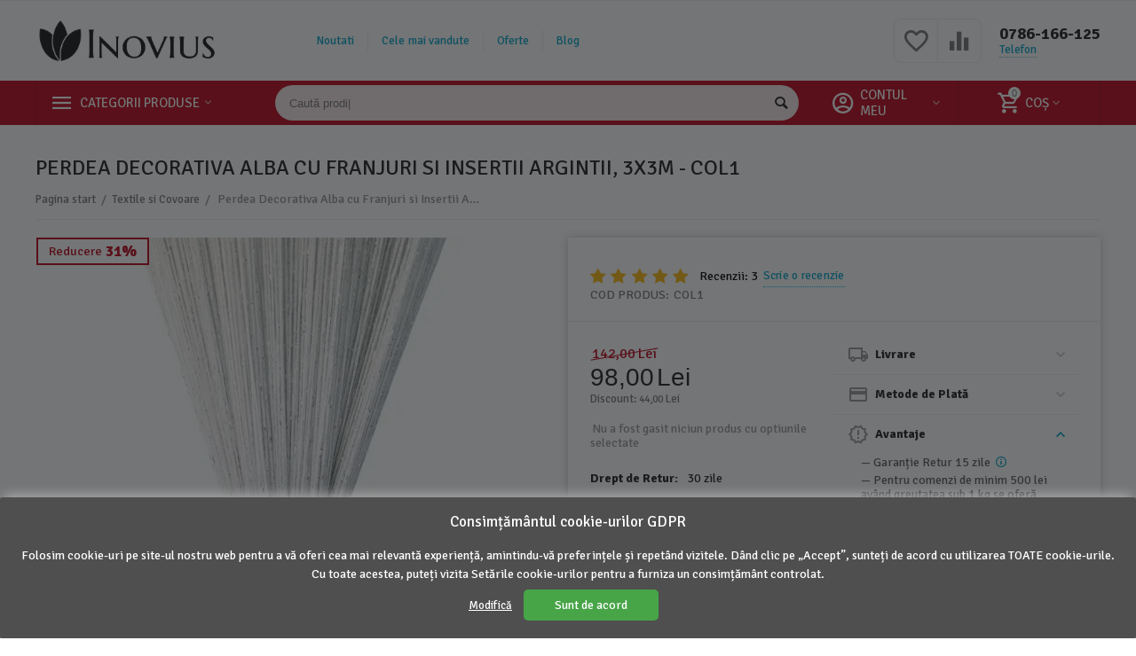

--- FILE ---
content_type: text/html; charset=utf-8
request_url: https://inovius.ro/perdea-franjuri-alb-ss14/
body_size: 37543
content:

<!DOCTYPE html>
<html 
 lang="ro" dir="ltr">
<head>
<title>Textile si Covoare :: Perdea Decorativa Alba cu Franjuri si Insertii Argintii, 3x3m - COL1</title>

<base href="https://inovius.ro/" />
<meta http-equiv="Content-Type" content="text/html; charset=utf-8" data-ca-mode="ultimate" />
<meta name="viewport" content="initial-scale=1.0, width=device-width" />

<meta name="description" content="" />



<meta name="keywords" content="Textile si Covoare" />


<meta name="format-detection" content="telephone=no">


            <link rel="canonical" href="https://inovius.ro/perdea-franjuri-alb-ss14/" />
            



    <!-- Inline script moved to the bottom of the page -->
    <meta property="og:type" content="website" />
<meta property="og:locale" content="ro" />
<meta property="og:title" content="Textile si Covoare :: Perdea Decorativa Alba cu Franjuri si Insertii Argintii, 3x3m - COL1" />
<meta property="og:description" content="" />
<meta property="og:url" content="https://inovius.ro/perdea-franjuri-alb-ss14/" />
    <meta property="og:image" content="https://inovius.ro/images/detailed/140/Perdea-franjuri-alba-3x3m7.jpg" />

<meta name="google-site-verification" content="ewg0g8n-HcE5M9dOF0JPkDkt_qBJethu67LJkqvQd2A" />
<meta name="p:domain_verify" content="637fbcd408329ed57219837c05d07ded"/>



    <link href="https://inovius.ro/images/logos/17/favicon_Inovius.png" rel="shortcut icon" type="image/png" />


<link rel="preconnect" href="https://fonts.googleapis.com">
<link rel="preconnect" href="https://fonts.gstatic.com" crossorigin>
<link href="https://fonts.googleapis.com/css2?family=Signika:wght@400;500;700&display=swap" rel="stylesheet">
<link type="text/css" rel="stylesheet" href="https://inovius.ro/var/cache/misc/assets/design/themes/abt__unitheme2/css/standalone.b8e98341cb5b4eab3656867d9b92032c1765202428.css" />
<script data-no-defer>

(function(w,d,s,l,i){
    w[l]=w[l]||[];
    w[l].push({'gtm.start': new Date().getTime(),event: 'gtm.js'});
    var f=d.getElementsByTagName(s)[0], j=d.createElement(s),dl=l!='dataLayer'?'&l='+l:'';
    j.async=true;j.src='//www.googletagmanager.com/gtm.js?id='+i+dl;f.parentNode.insertBefore(j,f);
}) 

(window,document,'script','dataLayer','GTM-MH8P7F8');
</script><!-- Inline script moved to the bottom of the page --><!-- Inline script moved to the bottom of the page -->

            <!-- Inovius -->
        <!--noscript><div><img src="https://mc.yandex.ru/watch/85874170" style="position:absolute; left:-9999px;" alt="" /></div></noscript-->
        
<!-- Messenger Chat Plugin Code -->




<!-- Global site tag (gtag.js) - Google Analytics -->
    <!-- Inline script moved to the bottom of the page -->
    <!-- Inline script moved to the bottom of the page -->
    <!-- Inline script moved to the bottom of the page -->
<!-- Inline script moved to the bottom of the page -->



</head>

<body>
    <!-- Facebook Pixel Code -->
<script type="text/javascript" data-no-defer>

!function(f,b,e,v,n,t,s){if(f.fbq)return;n=f.fbq=function(){n.callMethod?
n.callMethod.apply(n,arguments):n.queue.push(arguments)};if(!f._fbq)f._fbq=n;
n.push=n;n.loaded=!0;n.version='2.0';n.queue=[];t=b.createElement(e);t.async=!0;
t.src=v;s=b.getElementsByTagName(e)[0];s.parentNode.insertBefore(t,s)}(window,
document,'script','https://connect.facebook.net/en_US/fbevents.js');

fbq('init', '797219437502668');
fbq('track', 'PageView');
fbq('track', 'ViewContent', {"content_name":"Perdea Decorativa Alba cu Franjuri si Insertii Argintii, 3x3m - COL1","content_ids":["20656"],"content_type":"product","currency":"RON","value":"98.000000"}, {"eventID":"1769080776"});
</script>
<!-- End Facebook Pixel Code -->
<noscript>
<img height="1" width="1" style="display:none" src="https://www.facebook.com/tr?id=797219437502668&ev=PageView&noscript=1" />
</noscript>
            <!-- Google Code for Remarketing Tag -->
    <!-- Inline script moved to the bottom of the page -->
<noscript><iframe src="//www.googletagmanager.com/ns.html?id=GTM-MH8P7F8"
height="0" width="0" style="display:none;visibility:hidden"></iframe></noscript>     <!-- Tiktok Pixel Code -->
    <!-- Inline script moved to the bottom of the page -->

        
        <div class="ty-tygh   bp-tygh-container" id="tygh_container">

        <div id="ajax_overlay" class="ty-ajax-overlay"></div>
<div id="ajax_loading_box" class="ty-ajax-loading-box"></div>

        <div class="cm-notification-container notification-container">
</div>

        <div class="ty-helper-container " id="tygh_main_container">
            
                 
                
<div class="tygh-top-panel clearfix">
        <div class="container-fluid  top-grid">
                                            
                                        
    
    </div>

</div>

<div class="tygh-header clearfix">
        <div class="container-fluid  header-grid  advanced-header">
                                            
                <div class="container-fluid-row">
<div class="row-fluid ">        <div class="span4 top-logo-grid " >
                    <div class="top-logo ">
                <div class="ty-logo-container">
    
            <a href="https://inovius.ro/" title="">
        
    
<img class="ty-pict  ty-logo-container__image cm-image" id="det_img_1232424662"  src="https://inovius.ro/images/logos/17/logo_site_Inovius.png"  width="547" height="134" alt="" title=""/>


    
            </a>
    </div>

                    </div>
            </div>

    
                                        
                
        <div class="span7 top-header-menu " >
                    <ul id="text_links_412" class="ty-text-links">
                            <li class="ty-text-links__item ty-level-0 ty-menu-item__newest">
                    <a class="ty-text-links__a" href="https://inovius.ro/index.php?dispatch=products.newest">Noutati</a> 
                                    </li>
                            <li class="ty-text-links__item ty-level-0 ty-menu-item__hits">
                    <a class="ty-text-links__a" href="https://inovius.ro/index.php?dispatch=products.bestsellers">Cele mai vandute</a> 
                                    </li>
                            <li class="ty-text-links__item ty-level-0 ty-menu-item__sale">
                    <a class="ty-text-links__a" href="https://inovius.ro/index.php?dispatch=products.on_sale">Oferte</a> 
                                    </li>
                            <li class="ty-text-links__item ty-level-0">
                    <a class="ty-text-links__a" href="./blog-inovius">Blog</a> 
                                    </li>
                    </ul>
            </div>

    
                                        
                
        <div class="span5 top-phones " >
                    <div class="top-buttons-grid ">
                
        <div class="ut2-compared-products" id="abt__ut2_compared_products">
        <a class="cm-tooltip ty-compare__a " href="https://inovius.ro/compare/" rel="nofollow" title="View Comparison list"><i class="ut2-icon-baseline-equalizer"></i></a>
        <!--abt__ut2_compared_products--></div>

        <div class="ut2-wishlist-count" id="abt__ut2_wishlist_count">
        <a class="cm-tooltip ty-wishlist__a " href="https://inovius.ro/wishlist/" rel="nofollow" title="Vezi lista de preferințe"><i class="ut2-icon-baseline-favorite-border"></i></a>
        <!--abt__ut2_wishlist_count--></div>

                    </div><div class="top-phones-grid ">
                <div class="ty-wysiwyg-content"  data-ca-live-editor-object-id="0" data-ca-live-editor-object-type=""><div class="ut2-pn">
	<div class="ut2-pn__items">
		<a href="tel:0786-166-125">0786-166-125</a>
		<a href="tel:"></a>
	</div>
	<div class="ut2-pn__link">
		    




    
    

    <a id="opener_call_request_414"
        class="cm-dialog-opener cm-dialog-auto-size "
         href="#"        data-ca-target-id="content_call_request_414"
                data-ca-dialog-title="Doriți să vă contactăm noi?"        
        rel="nofollow"
    >
                <span >Telefon</span>
            </a>


<div class="hidden" id="content_call_request_414" title="Telefon">
        <div id="call_request_414">

<form name="call_requests_form_main" id="form_call_request_414" action="https://inovius.ro/" method="post" class="cm-ajax cm-ajax-full-render cm-processing-personal-data" data-ca-processing-personal-data-without-click="true" >

<input type="hidden" name="result_ids" value="call_request_414" />
<input type="hidden" name="return_url" value="index.php?dispatch=products.view&amp;product_id=20656" />
<input type="hidden" name="company_id" value="" />


<div class="ty-control-group">
    <label class="ty-control-group__title" for="call_data_call_request_414_name">Numele dvs.</label>
    <input id="call_data_call_request_414_name" size="50" class="ty-input-text-full" type="text" name="call_data[name]" value="" />
</div>

<div class="ty-control-group">
    <label for="call_data_call_request_414_phone" class="ty-control-group__title cm-mask-phone-label cm-required">Telefon</label>
    <input id="call_data_call_request_414_phone" class="ty-input-text-full cm-mask-phone ty-inputmask-bdi" size="50" type="text" name="call_data[phone]" value="" data-enable-custom-mask="true" />
</div>


    <div class="ty-control-group">
        <label for="call_data_call_request_414_convenient_time_from" class="ty-control-group__title">Ora convenabila</label>
        <bdi>
            <input id="call_data_call_request_414_convenient_time_from" class="ty-input-text cm-cr-mask-time" size="6" type="text" name="call_data[time_from]" value="" placeholder="09:00" /> -
            <input id="call_data_call_request_414_convenient_time_to" class="ty-input-text cm-cr-mask-time" size="6" type="text" name="call_data[time_to]" value="" placeholder="20:00" />
        </bdi>
    </div>






<div class="cm-block-add-subscribe">
</div>

<div class="buttons-container">
        
 
    <button  class="ty-btn__primary ty-btn__big cm-form-dialog-closer ty-btn ty-btn" type="submit" name="dispatch[call_requests.request]" ><span><span>Trimite</span></span></button>


</div>

<input type="hidden" name="security_hash" class="cm-no-hide-input" value="9c3980c82aaa8b49b563b2c774979f83" /></form>

<!--call_request_414--></div>


</div>
	</div>
</div></div>
                    </div>
            </div>
</div>
    </div>
                                        
                <div class="container-fluid-row container-fluid-row-full-width top-menu-grid">
<div class="row-fluid ">        <div class="span16 " >
                    <div class="row-fluid ">        <div class="span11 top-left-grid " >
                    <div class="row-fluid ">        <div class="span6 menu-grid " >
                    <div class="ty-dropdown-box   top-menu-grid-vetrtical">
        <div id="sw_dropdown_416" class="ty-dropdown-box__title cm-combination ">
            
                            <a>Categorii produse</a>
                        

        </div>
        <div id="dropdown_416" class="cm-popup-box ty-dropdown-box__content hidden">
            

<div class="ut2-menu__inbox"><ul class="ty-menu__items cm-responsive-menu"><li class="ty-menu__item cm-menu-item-responsive first-lvl ty-menu-item__electronics"><a class="ty-menu__item-toggle ty-menu__menu-btn visible-phone cm-responsive-menu-toggle"><i class="ut2-icon-outline-expand_more"></i></a><a href="./oferte/" class="ty-menu__item-link a-first-lvl"><div class="menu-lvl-ctn exp-wrap">
    
<img class="ty-pict  ut2-mwi-icon lazyOwl cm-image"   src="[data-uri]" data-src="https://inovius.ro/images/abt__ut2/menu-with-icon/133/Oferte-de-Sezon.png"  alt="" title=""/>

<span><bdi>Oferte de Sezon</bdi><span class="m-label" style="color: #ffffff; background-color: #363636; border: 1px solid #363636;">Reduceri</span><br><span class="exp-mwi-text">Profită de sezon, economisește acum.</span></span><i class="icon-right-dir ut2-icon-outline-arrow_forward"></i></div></a>
                                            <div class="ty-menu__submenu" id="topmenu_115_609971879"><div class="ty-menu__submenu-items cm-responsive-menu-submenu dropdown-column-item  with-icon-items clearfix" style="min-height: 476px"><div class="ut-menu-flex"><div class="asd3-submenu ut2-submenu-col ut2-wrap-icon second-lvl ut-menu-flex-item"><div class="ty-menu__submenu-item-header "><a href="https://inovius.ro/oferte/magia-craciunului-costume-copii/" class="zxc2 ty-menu__submenu-link  no-items"><div class="ut2-mwi-icon">
    
<img class="ty-pict  ut2-mwi-icon lazyOwl cm-image"   src="[data-uri]" data-src="https://inovius.ro/images/abt__ut2/menu-with-icon/143/magia-craciunului-costume-copii.png"  alt="" title=""/>

</div><bdi>Magia Craciunului - Costume Copii</bdi></a></div></div><div class="asd3-submenu ut2-submenu-col ut2-wrap-icon second-lvl ut-menu-flex-item"><div class="ty-menu__submenu-item-header "><a href="https://inovius.ro/oferte/jucarie-educationala/" class="zxc2 ty-menu__submenu-link  no-items"><div class="ut2-mwi-icon">
    
<img class="ty-pict  ut2-mwi-icon lazyOwl cm-image"   src="[data-uri]" data-src="https://inovius.ro/images/abt__ut2/menu-with-icon/143/kendama.png"  alt="" title=""/>

</div><bdi>Jucarii Educationale</bdi></a></div></div><div class="asd3-submenu ut2-submenu-col ut2-wrap-icon second-lvl ut-menu-flex-item"><div class="ty-menu__submenu-item-header "><a href="https://inovius.ro/evenimente/cercei/" class="zxc2 ty-menu__submenu-link  has-dropdown"><div class="ut2-mwi-icon">
    
<img class="ty-pict  ut2-mwi-icon lazyOwl cm-image"   src="[data-uri]" data-src="https://inovius.ro/images/abt__ut2/menu-with-icon/86/Screenshot_2024-04-03_123747.png"  alt="" title=""/>

</div><bdi>Cercei</bdi></a><a class="ty-menu__item-toggle2 visible-phone cm-responsive-menu-toggle"><i class="ut2-icon-outline-expand_more"></i></a></div><!--a class="ty-menu__item-toggle visible-phone cm-responsive-menu-toggle"><i class="ut2-icon-outline-expand_more"></i></a--><div class="ty-menu__submenuv " ><ul class="ty-menu__submenu-list cm-responsive-menu-submenu" ><li class="ty-menu__submenu-item"><a href="https://inovius.ro/evenimente/cercei/cercei-cu-perle-si-pietre/" class="zxc4 ty-menu__submenu-link"><bdi>Cercei cu Perle si Pietre</bdi></a></li><li class="ty-menu__submenu-item"><a href="https://inovius.ro/evenimente/cercei/cercei-evenimente/" class="zxc4 ty-menu__submenu-link"><bdi>Cercei Evenimente</bdi></a></li><li class="ty-menu__submenu-item"><a href="https://inovius.ro/evenimente/cercei/cercei-fructati/" class="zxc4 ty-menu__submenu-link"><bdi>Cercei Fructati</bdi></a></li><li class="ty-menu__submenu-item"><a href="https://inovius.ro/evenimente/cercei/cercei-florali/" class="zxc4 ty-menu__submenu-link"><bdi>Cercei Florali</bdi></a></li><li class="ty-menu__submenu-item"><a href="https://inovius.ro/evenimente/cercei/cercei-cu-clips/" class="zxc4 ty-menu__submenu-link"><bdi>Cercei cu Clips</bdi></a></li><li class="ty-menu__submenu-item"><a href="https://inovius.ro/evenimente/cercei/cercei-geometrici/" class="zxc4 ty-menu__submenu-link"><bdi>Cercei Geometrici</bdi></a></li><li class="ty-menu__submenu-item"><a href="https://inovius.ro/evenimente/cercei/cercei-copii/" class="zxc4 ty-menu__submenu-link"><bdi>Cercei Copii</bdi></a></li><li class="ty-menu__submenu-item"><a href="https://inovius.ro/evenimente/cercei/seturi-de-cercei/" class="zxc4 ty-menu__submenu-link"><bdi>Seturi de Cercei</bdi></a></li>
</ul></div></div><div class="asd3-submenu ut2-submenu-col ut2-wrap-icon second-lvl ut-menu-flex-item"><div class="ty-menu__submenu-item-header "><a href="https://inovius.ro/evenimente/coliere/" class="zxc2 ty-menu__submenu-link  no-items"><div class="ut2-mwi-icon">
    
<img class="ty-pict  ut2-mwi-icon lazyOwl cm-image"   src="[data-uri]" data-src="https://inovius.ro/images/abt__ut2/menu-with-icon/97/Screenshot_2024-04-03_124757.png"  alt="" title=""/>

</div><bdi>Coliere</bdi></a></div></div><div class="asd3-submenu ut2-submenu-col ut2-wrap-icon second-lvl ut-menu-flex-item"><div class="ty-menu__submenu-item-header "><a href="https://inovius.ro/camera-copilului/lampa-de-veghe/" class="zxc2 ty-menu__submenu-link  no-items"><div class="ut2-mwi-icon">
    
<img class="ty-pict  ut2-mwi-icon lazyOwl cm-image"   src="[data-uri]" data-src="https://inovius.ro/images/abt__ut2/menu-with-icon/83/Screenshot_6.jpg"  alt="" title=""/>

</div><bdi>Lampa de Veghe</bdi></a></div></div><div class="asd3-submenu ut2-submenu-col ut2-wrap-icon second-lvl ut-menu-flex-item"><div class="ty-menu__submenu-item-header "><a href="https://inovius.ro/evenimente/inele/" class="zxc2 ty-menu__submenu-link  no-items"><div class="ut2-mwi-icon">
    
<img class="ty-pict  ut2-mwi-icon lazyOwl cm-image"   src="[data-uri]" data-src="https://inovius.ro/images/abt__ut2/menu-with-icon/131/Screenshot_136.jpg"  alt="" title=""/>

</div><bdi>Inele Ajustabile</bdi></a></div></div><div class="asd3-submenu ut2-submenu-col ut2-wrap-icon second-lvl ut-menu-flex-item"><div class="ty-menu__submenu-item-header "><a href="https://inovius.ro/camera-copilului/sticker-perete-autocolant-copii/" class="zxc2 ty-menu__submenu-link  has-dropdown"><div class="ut2-mwi-icon">
    
<img class="ty-pict  ut2-mwi-icon lazyOwl cm-image"   src="[data-uri]" data-src="https://inovius.ro/images/abt__ut2/menu-with-icon/63/Stickere_Perete.jpg"  alt="" title=""/>

</div><bdi>Stickere Autocolante Perete Copii</bdi></a><a class="ty-menu__item-toggle2 visible-phone cm-responsive-menu-toggle"><i class="ut2-icon-outline-expand_more"></i></a></div><!--a class="ty-menu__item-toggle visible-phone cm-responsive-menu-toggle"><i class="ut2-icon-outline-expand_more"></i></a--><div class="ty-menu__submenuv " ><ul class="ty-menu__submenu-list cm-responsive-menu-submenu" ><li class="ty-menu__submenu-item"><a href="https://inovius.ro/camera-copilului/sticker-perete-autocolant-copii/stickere-perete-cu-animale/" class="zxc4 ty-menu__submenu-link"><bdi>Stickere Perete cu Animale</bdi></a></li><li class="ty-menu__submenu-item"><a href="https://inovius.ro/camera-copilului/sticker-perete-autocolant-copii/stickere-perete-disney/" class="zxc4 ty-menu__submenu-link"><bdi>Stickere Perete Disney</bdi></a></li><li class="ty-menu__submenu-item"><a href="https://inovius.ro/camera-copilului/sticker-perete-autocolant-copii/stickere-perete-cu-fetita-si-unicorn/" class="zxc4 ty-menu__submenu-link"><bdi>Stickere Perete cu Fetita si Unicorn</bdi></a></li><li class="ty-menu__submenu-item"><a href="https://inovius.ro/camera-copilului/sticker-perete-autocolant-copii/stickere-perete-curcubeu/" class="zxc4 ty-menu__submenu-link"><bdi>Stickere Perete Curcubeu</bdi></a></li><li class="ty-menu__submenu-item"><a href="https://inovius.ro/camera-copilului/sticker-perete-autocolant-copii/stickere-perete-fosforescente/" class="zxc4 ty-menu__submenu-link"><bdi>Stickere Perete Fosforescente</bdi></a></li><li class="ty-menu__submenu-item"><a href="https://inovius.ro/camera-copilului/sticker-perete-autocolant-copii/stickere-perete-cu-baloane/" class="zxc4 ty-menu__submenu-link"><bdi>Stickere Perete cu Baloane</bdi></a></li><li class="ty-menu__submenu-item"><a href="https://inovius.ro/camera-copilului/sticker-perete-autocolant-copii/stickere-perete-cu-centimetru/" class="zxc4 ty-menu__submenu-link"><bdi>Stickere Perete cu Centimetru</bdi></a></li><li class="ty-menu__submenu-item"><a href="https://inovius.ro/camera-copilului/sticker-perete-autocolant-copii/stickere-perete-cu-soare-si-nori/" class="zxc4 ty-menu__submenu-link"><bdi>Stickere Perete cu Soare si Nori</bdi></a></li><li class="ty-menu__submenu-item"><a href="https://inovius.ro/camera-copilului/sticker-perete-autocolant-copii/stickere-perete-cu-flori-si-plante/" class="zxc4 ty-menu__submenu-link"><bdi>Stickere Perete cu Flori si Plante</bdi></a></li><li class="ty-menu__submenu-item"><a href="https://inovius.ro/camera-copilului/sticker-perete-autocolant-copii/stickere-perete-cu-vehicule/" class="zxc4 ty-menu__submenu-link"><bdi>Stickere Perete cu Vehicule</bdi></a></li><li class="ty-menu__submenu-item"><a href="https://inovius.ro/camera-copilului/sticker-perete-autocolant-copii/stickere-perete-cu-castele/" class="zxc4 ty-menu__submenu-link"><bdi>Stickere Perete cu Castele</bdi></a></li><li class="ty-menu__submenu-item"><a href="https://inovius.ro/camera-copilului/sticker-perete-autocolant-copii/stickere-perete-cu-planete-si-astronauti/" class="zxc4 ty-menu__submenu-link"><bdi>Stickere Perete cu Planete si Astronauti</bdi></a></li><li class="ty-menu__submenu-item"><a href="https://inovius.ro/camera-copilului/sticker-perete-autocolant-copii/stickere-perete-cu-litere-si-cifre/" class="zxc4 ty-menu__submenu-link"><bdi>Stickere Perete cu Litere si Cifre</bdi></a></li><li class="ty-menu__submenu-item"><a href="https://inovius.ro/camera-copilului/sticker-perete-autocolant-copii/stickere-perete-cu-luna-si-stele/" class="zxc4 ty-menu__submenu-link"><bdi>Stickere Perete cu Luna si Stele</bdi></a></li><li class="ty-menu__submenu-item"><a href="https://inovius.ro/camera-copilului/sticker-perete-autocolant-copii/stickere-perete-cu-inimioare-si-buline/" class="zxc4 ty-menu__submenu-link"><bdi>Stickere Perete cu Inimioare si Buline</bdi></a></li>
</ul></div></div><div class="asd3-submenu ut2-submenu-col ut2-wrap-icon second-lvl ut-menu-flex-item"><div class="ty-menu__submenu-item-header "><a href="https://inovius.ro/evenimente/bratari/" class="zxc2 ty-menu__submenu-link  no-items"><div class="ut2-mwi-icon">
    
<img class="ty-pict  ut2-mwi-icon lazyOwl cm-image"   src="[data-uri]" data-src="https://inovius.ro/images/abt__ut2/menu-with-icon/109/Screenshot_2024-04-03_125143.png"  alt="" title=""/>

</div><bdi>Bratari de Mana</bdi></a></div></div><div class="asd3-submenu ut2-submenu-col ut2-wrap-icon second-lvl ut-menu-flex-item"><div class="ty-menu__submenu-item-header "><a href="https://inovius.ro/evenimente/placate-cu-aur-18k/" class="zxc2 ty-menu__submenu-link  no-items"><div class="ut2-mwi-icon">
    
<img class="ty-pict  ut2-mwi-icon lazyOwl cm-image"   src="[data-uri]" data-src="https://inovius.ro/images/abt__ut2/menu-with-icon/141/Imperial_Shine2.jpg"  alt="" title=""/>

</div><bdi>Placate cu Aur 18K</bdi></a></div></div><div class="asd3-submenu ut2-submenu-col ut2-wrap-icon second-lvl ut-menu-flex-item"><div class="ty-menu__submenu-item-header "><a href="https://inovius.ro/evenimente/bratari-de-picior/" class="zxc2 ty-menu__submenu-link  no-items"><div class="ut2-mwi-icon">
    
<img class="ty-pict  ut2-mwi-icon lazyOwl cm-image"   src="[data-uri]" data-src="https://inovius.ro/images/abt__ut2/menu-with-icon/90/Mobil_micsorat.jpg"  alt="" title=""/>

</div><bdi>Bratari de Picior</bdi></a></div></div><div class="asd3-submenu ut2-submenu-col ut2-wrap-icon second-lvl ut-menu-flex-item"><div class="ty-menu__submenu-item-header "><a href="https://inovius.ro/textile-pentru-casa/pijamale-dama/" class="zxc2 ty-menu__submenu-link  has-dropdown"><div class="ut2-mwi-icon">
    
<img class="ty-pict  ut2-mwi-icon lazyOwl cm-image"   src="[data-uri]" data-src="https://inovius.ro/images/abt__ut2/menu-with-icon/132/Screenshot_33.jpg"  alt="" title=""/>

</div><bdi>Pijamale Dama</bdi></a><a class="ty-menu__item-toggle2 visible-phone cm-responsive-menu-toggle"><i class="ut2-icon-outline-expand_more"></i></a></div><!--a class="ty-menu__item-toggle visible-phone cm-responsive-menu-toggle"><i class="ut2-icon-outline-expand_more"></i></a--><div class="ty-menu__submenuv " ><ul class="ty-menu__submenu-list cm-responsive-menu-submenu" ><li class="ty-menu__submenu-item"><a href="https://inovius.ro/textile-pentru-casa/pijamale-dama/pijamale-dama-satin/" class="zxc4 ty-menu__submenu-link"><bdi>Pijamale Dama Satin</bdi></a></li><li class="ty-menu__submenu-item"><a href="https://inovius.ro/textile-pentru-casa/pijamale-dama/pijamale-dama-catifea/" class="zxc4 ty-menu__submenu-link"><bdi>Pijamale Dama Catifea</bdi></a></li><li class="ty-menu__submenu-item"><a href="https://inovius.ro/textile-pentru-casa/pijamale-dama/pijamale-cocolino-dama/" class="zxc4 ty-menu__submenu-link"><bdi>Pijamale Cocolino Dama</bdi></a></li><li class="ty-menu__submenu-item"><a href="https://inovius.ro/textile-pentru-casa/pijamale-dama/pijamale-dama-material-sintetic/" class="zxc4 ty-menu__submenu-link"><bdi>Pijamale Dama 2 Piese</bdi></a></li>
</ul></div></div><div class="asd3-submenu ut2-submenu-col ut2-wrap-icon second-lvl ut-menu-flex-item"><div class="ty-menu__submenu-item-header "><a href="https://inovius.ro/evenimente/articole-botez/" class="zxc2 ty-menu__submenu-link  has-dropdown"><div class="ut2-mwi-icon">
    
<img class="ty-pict  ut2-mwi-icon lazyOwl cm-image"   src="[data-uri]" data-src="https://inovius.ro/images/abt__ut2/menu-with-icon/142/Costume_Botez_qj34-7f.jpg"  alt="" title=""/>

</div><bdi>Articole Botez</bdi></a><a class="ty-menu__item-toggle2 visible-phone cm-responsive-menu-toggle"><i class="ut2-icon-outline-expand_more"></i></a></div><!--a class="ty-menu__item-toggle visible-phone cm-responsive-menu-toggle"><i class="ut2-icon-outline-expand_more"></i></a--><div class="ty-menu__submenuv " ><ul class="ty-menu__submenu-list cm-responsive-menu-submenu" ><li class="ty-menu__submenu-item"><a href="https://inovius.ro/evenimente/articole-botez/trusouri-botez/" class="zxc4 ty-menu__submenu-link"><bdi>Trusouri Botez</bdi></a></li><li class="ty-menu__submenu-item"><a href="https://inovius.ro/evenimente/articole-botez/lumanaari-botez/" class="zxc4 ty-menu__submenu-link"><bdi>Lumanari Botez</bdi></a></li><li class="ty-menu__submenu-item"><a href="https://inovius.ro/evenimente/articole-botez/accesorii-botez/" class="zxc4 ty-menu__submenu-link"><bdi>Accesorii Botez</bdi></a></li><li class="ty-menu__submenu-item"><a href="https://inovius.ro/evenimente/articole-botez/cutii-trusou-botez/" class="zxc4 ty-menu__submenu-link"><bdi>Cutii Trusou Botez</bdi></a></li><li class="ty-menu__submenu-item"><a href="https://inovius.ro/evenimente/articole-botez/seturi-botez-lumanare-si-trusou/" class="zxc4 ty-menu__submenu-link"><bdi>Seturi Botez Lumanare si Trusou</bdi></a></li><li class="ty-menu__submenu-item"><a href="https://inovius.ro/evenimente/articole-botez/trusou-prima-baita/" class="zxc4 ty-menu__submenu-link"><bdi>Trusou Prima Baita</bdi></a></li><li class="ty-menu__submenu-item"><a href="https://inovius.ro/evenimente/articole-botez/costume-botez/" class="zxc4 ty-menu__submenu-link"><bdi>Costume Botez</bdi></a></li><li class="ty-menu__submenu-item"><a href="https://inovius.ro/evenimente/articole-botez/tavite-mot-fete/" class="zxc4 ty-menu__submenu-link"><bdi>Tavite Mot Fete</bdi></a></li><li class="ty-menu__submenu-item"><a href="https://inovius.ro/evenimente/articole-botez/tavita-mot/" class="zxc4 ty-menu__submenu-link"><bdi>Tavita Mot Baieti</bdi></a></li><li class="ty-menu__submenu-item"><a href="https://inovius.ro/evenimente/articole-botez/cutie-dar-botez/" class="zxc4 ty-menu__submenu-link"><bdi>Cutie Dar Botez</bdi></a></li>
</ul></div></div><div class="asd3-submenu ut2-submenu-col ut2-wrap-icon second-lvl ut-menu-flex-item"><div class="ty-menu__submenu-item-header "><a href="https://inovius.ro/evenimente/costume-populare/" class="zxc2 ty-menu__submenu-link  has-dropdown"><div class="ut2-mwi-icon">
    
<img class="ty-pict  ut2-mwi-icon lazyOwl cm-image"   src="[data-uri]" data-src="https://inovius.ro/images/abt__ut2/menu-with-icon/128/Screenshot_54.jpg"  alt="" title=""/>

</div><bdi>Costume populare</bdi></a><a class="ty-menu__item-toggle2 visible-phone cm-responsive-menu-toggle"><i class="ut2-icon-outline-expand_more"></i></a></div><!--a class="ty-menu__item-toggle visible-phone cm-responsive-menu-toggle"><i class="ut2-icon-outline-expand_more"></i></a--><div class="ty-menu__submenuv " ><ul class="ty-menu__submenu-list cm-responsive-menu-submenu" ><li class="ty-menu__submenu-item"><a href="https://inovius.ro/costume-populare/ie-traditionala-cu-maneca-lunga-dama/" class="zxc4 ty-menu__submenu-link"><bdi>Ie Traditionala cu Maneca Lunga Dama</bdi></a></li><li class="ty-menu__submenu-item"><a href="https://inovius.ro/costume-populare/ie-traditionala-cu-maneca-scurta-dama/" class="zxc4 ty-menu__submenu-link"><bdi>Ie Traditionala cu Maneca Scurta Dama</bdi></a></li><li class="ty-menu__submenu-item"><a href="https://inovius.ro/costume-populare/rochii-traditionale/" class="zxc4 ty-menu__submenu-link"><bdi>Rochii Traditionale</bdi></a></li><li class="ty-menu__submenu-item"><a href="https://inovius.ro/costume-populare/veste-si-paltoane-traditionale/" class="zxc4 ty-menu__submenu-link"><bdi>Veste si Paltoane Traditionale</bdi></a></li><li class="ty-menu__submenu-item"><a href="https://inovius.ro/costume-populare/fuste-traditionale-si-fote/" class="zxc4 ty-menu__submenu-link"><bdi>Fuste Traditionale si Fote</bdi></a></li><li class="ty-menu__submenu-item"><a href="https://inovius.ro/costume-populare/brauri-traditionale/" class="zxc4 ty-menu__submenu-link"><bdi>Brauri si Marame Traditionale</bdi></a></li><li class="ty-menu__submenu-item"><a href="https://inovius.ro/costume-populare/ie-traditionala-barbat/" class="zxc4 ty-menu__submenu-link"><bdi>Ie Traditionala Barbat</bdi></a></li><li class="ty-menu__submenu-item"><a href="https://inovius.ro/costume-populare/ie-traditionala-fete/" class="zxc4 ty-menu__submenu-link"><bdi>Ie Traditionala Fete</bdi></a></li><li class="ty-menu__submenu-item"><a href="https://inovius.ro/costume-populare/ie-traditionala-baieti/" class="zxc4 ty-menu__submenu-link"><bdi>Ie Traditionala Baieti</bdi></a></li><li class="ty-menu__submenu-item"><a href="https://inovius.ro/costume-populare/costume-traditionale-copii/" class="zxc4 ty-menu__submenu-link"><bdi>Costume Traditionale Copii</bdi></a></li>
</ul></div></div><div class="asd3-submenu ut2-submenu-col ut2-wrap-icon second-lvl ut-menu-flex-item"><div class="ty-menu__submenu-item-header "><a href="https://inovius.ro/evenimente/seturi-cadou-barbati/" class="zxc2 ty-menu__submenu-link  no-items"><div class="ut2-mwi-icon">
    
<img class="ty-pict  ut2-mwi-icon lazyOwl cm-image"   src="[data-uri]" data-src="https://inovius.ro/images/abt__ut2/menu-with-icon/97/Set_Pentru_Barbati,_Ceas,_Bratara_si_Lantisor,_Auriu_si_Albastru__1_.jpg"  alt="" title=""/>

</div><bdi>Seturi Cadou Barbati</bdi></a></div></div><div class="asd3-submenu ut2-submenu-col ut2-wrap-icon second-lvl ut-menu-flex-item"><div class="ty-menu__submenu-item-header "><a href="https://inovius.ro/evenimente/seturi-cadou-femei/" class="zxc2 ty-menu__submenu-link  no-items"><div class="ut2-mwi-icon">
    
<img class="ty-pict  ut2-mwi-icon lazyOwl cm-image"   src="[data-uri]" data-src="https://inovius.ro/images/abt__ut2/menu-with-icon/100/Set_Ceas_si_4_Bratari,_Argintiu__1_.jpg"  alt="" title=""/>

</div><bdi>Seturi Cadou Femei</bdi></a></div></div><div class="asd3-submenu ut2-submenu-col ut2-wrap-icon second-lvl ut-menu-flex-item"><div class="ty-menu__submenu-item-header "><a href="https://inovius.ro/casa-si-gradina/aromaterapie/" class="zxc2 ty-menu__submenu-link  has-dropdown"><div class="ut2-mwi-icon">
    
<img class="ty-pict  ut2-mwi-icon lazyOwl cm-image"   src="[data-uri]" data-src="https://inovius.ro/images/abt__ut2/menu-with-icon/83/aromaterapie_uufo-jp.jpg"  alt="" title=""/>

</div><bdi>Aromaterapie</bdi></a><a class="ty-menu__item-toggle2 visible-phone cm-responsive-menu-toggle"><i class="ut2-icon-outline-expand_more"></i></a></div><!--a class="ty-menu__item-toggle visible-phone cm-responsive-menu-toggle"><i class="ut2-icon-outline-expand_more"></i></a--><div class="ty-menu__submenuv " ><ul class="ty-menu__submenu-list cm-responsive-menu-submenu" ><li class="ty-menu__submenu-item"><a href="https://inovius.ro/casa-si-gradina/aromaterapie/betisoare-parfumate-set-mic/" class="zxc4 ty-menu__submenu-link"><bdi>Betisoare Parfumate Set Mic</bdi></a></li><li class="ty-menu__submenu-item"><a href="https://inovius.ro/casa-si-gradina/aromaterapie/betisoare-parfumate-set-mare/" class="zxc4 ty-menu__submenu-link"><bdi>Betisoare Parfumate Set Mare</bdi></a></li><li class="ty-menu__submenu-item"><a href="https://inovius.ro/casa-si-gradina/aromaterapie/conuri-parfumate/" class="zxc4 ty-menu__submenu-link"><bdi>Conuri Parfumate</bdi></a></li><li class="ty-menu__submenu-item"><a href="https://inovius.ro/casa-si-gradina/aromaterapie/conuri-backflow/" class="zxc4 ty-menu__submenu-link"><bdi>Conuri Backflow</bdi></a></li><li class="ty-menu__submenu-item"><a href="https://inovius.ro/casa-si-gradina/aromaterapie/fantani-conuri-parfumate/" class="zxc4 ty-menu__submenu-link"><bdi>Fantana Conuri Backflow</bdi></a></li><li class="ty-menu__submenu-item"><a href="https://inovius.ro/casa-si-gradina/aromaterapie/dispozitive-masaj/" class="zxc4 ty-menu__submenu-link"><bdi>Dispozitive Masaj</bdi></a></li><li class="ty-menu__submenu-item"><a href="https://inovius.ro/casa-si-gradina/aromaterapie/uleiuri-aromaterapie/" class="zxc4 ty-menu__submenu-link"><bdi>Uleiuri Aromaterapie</bdi></a></li><li class="ty-menu__submenu-item"><a href="https://inovius.ro/casa-si-gradina/aromaterapie/suporturi-betisoare-parfumate/" class="zxc4 ty-menu__submenu-link"><bdi>Suporturi Betisoare Parfumate</bdi></a></li><li class="ty-menu__submenu-item"><a href="https://inovius.ro/casa-si-gradina/aromaterapie/bratari-pietre-semipretioase/" class="zxc4 ty-menu__submenu-link"><bdi> Bratari Pietre Semipretioase</bdi></a></li><li class="ty-menu__submenu-item"><a href="https://inovius.ro/casa-si-gradina/aromaterapie/inele-din-piatra-semipretioasa/" class="zxc4 ty-menu__submenu-link"><bdi>Inele din Piatra Semipretioasa</bdi></a></li><li class="ty-menu__submenu-item"><a href="https://inovius.ro/casa-si-gradina/aromaterapie/lanturi-cu-pietre-semipretioase/" class="zxc4 ty-menu__submenu-link"><bdi>Lanturi cu Pietre Semipretioase</bdi></a></li><li class="ty-menu__submenu-item"><a href="https://inovius.ro/casa-si-gradina/aromaterapie/decoratiuni-din-pietre-semipretioase/" class="zxc4 ty-menu__submenu-link"><bdi>Decoratiuni din Pietre Semipretioase</bdi></a></li><li class="ty-menu__submenu-item"><a href="https://inovius.ro/casa-si-gradina/aromaterapie/kituri-aromaterapie/" class="zxc4 ty-menu__submenu-link"><bdi>Kituri Aromaterapie</bdi></a></li><li class="ty-menu__submenu-item"><a href="https://inovius.ro/casa-si-gradina/aromaterapie/vase-aromaterapie/" class="zxc4 ty-menu__submenu-link"><bdi>Vase Aromaterapie</bdi></a></li><li class="ty-menu__submenu-item"><a href="https://inovius.ro/casa-si-gradina/aromaterapie/clopotei-de-vant/" class="zxc4 ty-menu__submenu-link"><bdi>Clopotei de Vant</bdi></a></li>
</ul></div></div></div></div>
</div>                    
                                                </li>
        <li class="ty-menu__item cm-menu-item-responsive first-lvl"><a class="ty-menu__item-toggle ty-menu__menu-btn visible-phone cm-responsive-menu-toggle"><i class="ut2-icon-outline-expand_more"></i></a><a href="./casa-si-gradina/aromaterapie/" class="ty-menu__item-link a-first-lvl"><div class="menu-lvl-ctn exp-wrap">
    
<img class="ty-pict  ut2-mwi-icon lazyOwl cm-image"   src="[data-uri]" data-src="https://inovius.ro/images/abt__ut2/menu-with-icon/83/Aromaterapie.png"  alt="" title=""/>

<span><bdi>Aromaterapie</bdi><br><span class="exp-mwi-text">Echilibru și liniște cu aromaterapie</span></span><i class="icon-right-dir ut2-icon-outline-arrow_forward"></i></div></a>
                                            <div class="ty-menu__submenu" id="topmenu_115_4063087875"><ul class="ty-menu__submenu-items ty-menu__submenu-items-simple  cm-responsive-menu-submenu" style="min-height: 476px"><li class="ty-menu__submenu-item"><a class="zxc1 ty-menu__submenu-link item-icon" href="https://inovius.ro/casa-si-gradina/aromaterapie/betisoare-parfumate-set-mic/">
    
<img class="ty-pict  ut2-mwi-icon lazyOwl cm-image"   src="[data-uri]" data-src="https://inovius.ro/images/abt__ut2/menu-with-icon/135/set_mic.png"  alt="" title=""/>

<bdi>Betisoare Parfumate Set Mic</bdi></a></li><li class="ty-menu__submenu-item"><a class="zxc1 ty-menu__submenu-link item-icon" href="https://inovius.ro/casa-si-gradina/aromaterapie/betisoare-parfumate-set-mare/">
    
<img class="ty-pict  ut2-mwi-icon lazyOwl cm-image"   src="[data-uri]" data-src="https://inovius.ro/images/abt__ut2/menu-with-icon/135/set_mare.png"  alt="" title=""/>

<bdi>Betisoare Parfumate Set Mare</bdi></a></li><li class="ty-menu__submenu-item"><a class="zxc1 ty-menu__submenu-link item-icon" href="https://inovius.ro/casa-si-gradina/aromaterapie/conuri-parfumate/">
    
<img class="ty-pict  ut2-mwi-icon lazyOwl cm-image"   src="[data-uri]" data-src="https://inovius.ro/images/abt__ut2/menu-with-icon/102/02_Conuri_Parfumate.jpg"  alt="" title=""/>

<bdi>Conuri Parfumate</bdi></a></li><li class="ty-menu__submenu-item"><a class="zxc1 ty-menu__submenu-link item-icon" href="https://inovius.ro/casa-si-gradina/aromaterapie/conuri-backflow/">
    
<img class="ty-pict  ut2-mwi-icon lazyOwl cm-image"   src="[data-uri]" data-src="https://inovius.ro/images/abt__ut2/menu-with-icon/102/03_Conuri_Backflow.png"  alt="" title=""/>

<bdi>Conuri Backflow</bdi></a></li><li class="ty-menu__submenu-item"><a class="zxc1 ty-menu__submenu-link item-icon" href="https://inovius.ro/casa-si-gradina/aromaterapie/dispozitive-masaj/">
    
<img class="ty-pict  ut2-mwi-icon lazyOwl cm-image"   src="[data-uri]" data-src="https://inovius.ro/images/abt__ut2/menu-with-icon/102/04_Aparate_Masaj.jpg"  alt="" title=""/>

<bdi>Dispozitive Masaj</bdi></a></li><li class="ty-menu__submenu-item"><a class="zxc1 ty-menu__submenu-link item-icon" href="https://inovius.ro/casa-si-gradina/aromaterapie/fantani-conuri-parfumate/">
    
<img class="ty-pict  ut2-mwi-icon lazyOwl cm-image"   src="[data-uri]" data-src="https://inovius.ro/images/abt__ut2/menu-with-icon/102/05_Suport_Conuri_Backflow.jpg"  alt="" title=""/>

<bdi>Fantana Conuri Backflow</bdi></a></li><li class="ty-menu__submenu-item"><a class="zxc1 ty-menu__submenu-link item-icon" href="https://inovius.ro/casa-si-gradina/aromaterapie/uleiuri-aromaterapie/">
    
<img class="ty-pict  ut2-mwi-icon lazyOwl cm-image"   src="[data-uri]" data-src="https://inovius.ro/images/abt__ut2/menu-with-icon/102/06_Ulei_Aromaterapie.jpg"  alt="" title=""/>

<bdi>Uleiuri Aromaterapie</bdi></a></li><li class="ty-menu__submenu-item"><a class="zxc1 ty-menu__submenu-link item-icon" href="https://inovius.ro/casa-si-gradina/aromaterapie/suporturi-betisoare-parfumate/">
    
<img class="ty-pict  ut2-mwi-icon lazyOwl cm-image"   src="[data-uri]" data-src="https://inovius.ro/images/abt__ut2/menu-with-icon/102/07_Suporturi_Betisoare_Parfumate.png"  alt="" title=""/>

<bdi>Suporturi Betisoare Parfumate</bdi></a></li><li class="ty-menu__submenu-item"><a class="zxc1 ty-menu__submenu-link item-icon" href="https://inovius.ro/casa-si-gradina/aromaterapie/bratari-pietre-semipretioase/">
    
<img class="ty-pict  ut2-mwi-icon lazyOwl cm-image"   src="[data-uri]" data-src="https://inovius.ro/images/abt__ut2/menu-with-icon/102/09_Bratari_Pietre_Semipretioase.jpg"  alt="" title=""/>

<bdi> Bratari Pietre Semipretioase</bdi></a></li><li class="ty-menu__submenu-item"><a class="zxc1 ty-menu__submenu-link item-icon" href="https://inovius.ro/casa-si-gradina/aromaterapie/decoratiuni-din-pietre-semipretioase/">
    
<img class="ty-pict  ut2-mwi-icon lazyOwl cm-image"   src="[data-uri]" data-src="https://inovius.ro/images/abt__ut2/menu-with-icon/102/10_Decoratiuni_din_Pietre_Semipretioase.jpg"  alt="" title=""/>

<bdi>Decoratiuni din Pietre Semipretioase</bdi></a></li><li class="ty-menu__submenu-item"><a class="zxc1 ty-menu__submenu-link item-icon" href="https://inovius.ro/casa-si-gradina/aromaterapie/kituri-aromaterapie/">
    
<img class="ty-pict  ut2-mwi-icon lazyOwl cm-image"   src="[data-uri]" data-src="https://inovius.ro/images/abt__ut2/menu-with-icon/102/Screenshot_2024-03-20_163625.png"  alt="" title=""/>

<bdi>Kituri Aromaterapie</bdi></a></li><li class="ty-menu__submenu-item"><a class="zxc1 ty-menu__submenu-link item-icon" href="https://inovius.ro/casa-si-gradina/aromaterapie/lanturi-cu-pietre-semipretioase/">
    
<img class="ty-pict  ut2-mwi-icon lazyOwl cm-image"   src="[data-uri]" data-src="https://inovius.ro/images/abt__ut2/menu-with-icon/102/12_Lanturi_cu_Pietre_Semipretioase.jpg"  alt="" title=""/>

<bdi>Lanturi cu Pietre Semipretioase</bdi></a></li><li class="ty-menu__submenu-item"><a class="zxc1 ty-menu__submenu-link item-icon" href="https://inovius.ro/casa-si-gradina/aromaterapie/vase-aromaterapie/">
    
<img class="ty-pict  ut2-mwi-icon lazyOwl cm-image"   src="[data-uri]" data-src="https://inovius.ro/images/abt__ut2/menu-with-icon/102/13_Vas_Aromaterapie.jpg"  alt="" title=""/>

<bdi>Vase Aromaterapie</bdi></a></li><li class="ty-menu__submenu-item"><a class="zxc1 ty-menu__submenu-link item-icon" href="https://inovius.ro/casa-si-gradina/aromaterapie/clopotei-de-vant/">
    
<img class="ty-pict  ut2-mwi-icon lazyOwl cm-image"   src="[data-uri]" data-src="https://inovius.ro/images/abt__ut2/menu-with-icon/104/1_Clopotei_de_vant.png"  alt="" title=""/>

<bdi>Clopotei de Vant</bdi></a></li><li class="ty-menu__submenu-item"><a class="zxc1 ty-menu__submenu-link item-icon" href="https://inovius.ro/casa-si-gradina/aromaterapie/matanii-pietre-semipretioase/">
    
<img class="ty-pict  ut2-mwi-icon lazyOwl cm-image"   src="[data-uri]" data-src="https://inovius.ro/images/abt__ut2/menu-with-icon/104/2_Matanii.png"  alt="" title=""/>

<bdi>Matanii Pietre Semipretioase</bdi></a></li><li class="ty-menu__submenu-item"><a class="zxc1 ty-menu__submenu-link item-icon" href="https://inovius.ro/casa-si-gradina/aromaterapie/spray-odorizant-camera/">
    
<img class="ty-pict  ut2-mwi-icon lazyOwl cm-image"   src="[data-uri]" data-src="https://inovius.ro/images/abt__ut2/menu-with-icon/104/3_Spray_odorizatn.png"  alt="" title=""/>

<bdi>Spray Odorizant Camera</bdi></a></li><li class="ty-menu__submenu-item ty-menu__submenu-alt-link"><a href="./casa-si-gradina/aromaterapie/" class="ty-menu__submenu-alt-link">Vezi mai multe <i class="text-arrow">&rarr;</i></a></li>
</ul></div>                    
                                                </li>
        <li class="ty-menu__item cm-menu-item-responsive first-lvl"><a class="ty-menu__item-toggle ty-menu__menu-btn visible-phone cm-responsive-menu-toggle"><i class="ut2-icon-outline-expand_more"></i></a><a href="https://inovius.ro/evenimente/articole-nunta/" class="ty-menu__item-link a-first-lvl"><div class="menu-lvl-ctn exp-wrap">
    
<img class="ty-pict  ut2-mwi-icon lazyOwl cm-image"   src="[data-uri]" data-src="https://inovius.ro/images/abt__ut2/menu-with-icon/109/love__1_.png"  alt="" title=""/>

<span><bdi>Articole Nunta</bdi><br><span class="exp-mwi-text">Nunta ta, în cele mai frumoase detalii</span></span><i class="icon-right-dir ut2-icon-outline-arrow_forward"></i></div></a>
                                            <div class="ty-menu__submenu" id="topmenu_115_2062024698"><ul class="ty-menu__submenu-items ty-menu__submenu-items-simple  cm-responsive-menu-submenu" style="min-height: 476px"><li class="ty-menu__submenu-item"><a class="zxc1 ty-menu__submenu-link item-icon" href="https://inovius.ro/evenimente/articole-nunta/halate-bride-and-bridesmaids/">
    
<img class="ty-pict  ut2-mwi-icon lazyOwl cm-image"   src="[data-uri]" data-src="https://inovius.ro/images/abt__ut2/menu-with-icon/139/Bride.jpg"  alt="" title=""/>

<bdi>Halate Bride &amp; Bridesmaids</bdi></a></li><li class="ty-menu__submenu-item"><a class="zxc1 ty-menu__submenu-link item-icon" href="https://inovius.ro/evenimente/articole-nunta/voal-mireasa/">
    
<img class="ty-pict  ut2-mwi-icon lazyOwl cm-image"   src="[data-uri]" data-src="https://inovius.ro/images/abt__ut2/menu-with-icon/109/1_voal_mireasa.png"  alt="" title=""/>

<bdi>Voal Mireasa</bdi></a></li><li class="ty-menu__submenu-item"><a class="zxc1 ty-menu__submenu-link item-icon" href="https://inovius.ro/evenimente/articole-nunta/diademe-coronite-mireasa/">
    
<img class="ty-pict  ut2-mwi-icon lazyOwl cm-image"   src="[data-uri]" data-src="https://inovius.ro/images/abt__ut2/menu-with-icon/109/2_diademe.jpg"  alt="" title=""/>

<bdi>Diademe (Coronite) Mireasa</bdi></a></li><li class="ty-menu__submenu-item"><a class="zxc1 ty-menu__submenu-link item-icon" href="https://inovius.ro/evenimente/articole-nunta/agrafe-par-mireasa/">
    
<img class="ty-pict  ut2-mwi-icon lazyOwl cm-image"   src="[data-uri]" data-src="https://inovius.ro/images/abt__ut2/menu-with-icon/109/Screenshot_2024-02-29_160343.png"  alt="" title=""/>

<bdi>Cordon Rochie Mireasa</bdi></a></li><li class="ty-menu__submenu-item"><a class="zxc1 ty-menu__submenu-link item-icon" href="https://inovius.ro/evenimente/articole-nunta/pieptene-mireasa/">
    
<img class="ty-pict  ut2-mwi-icon lazyOwl cm-image"   src="[data-uri]" data-src="https://inovius.ro/images/abt__ut2/menu-with-icon/109/4_pieptene.jpg"  alt="" title=""/>

<bdi>Pieptene Mireasa</bdi></a></li><li class="ty-menu__submenu-item"><a class="zxc1 ty-menu__submenu-link item-icon" href="https://inovius.ro/evenimente/articole-nunta/ace-coc-mireasa/">
    
<img class="ty-pict  ut2-mwi-icon lazyOwl cm-image"   src="[data-uri]" data-src="https://inovius.ro/images/abt__ut2/menu-with-icon/109/5_ace_coc.jpg"  alt="" title=""/>

<bdi>Ace Coc Mireasa</bdi></a></li><li class="ty-menu__submenu-item"><a class="zxc1 ty-menu__submenu-link item-icon" href="https://inovius.ro/evenimente/articole-nunta/jartiere-mireasa/">
    
<img class="ty-pict  ut2-mwi-icon lazyOwl cm-image"   src="[data-uri]" data-src="https://inovius.ro/images/abt__ut2/menu-with-icon/109/6_jartiere.jpg"  alt="" title=""/>

<bdi>Jartiere Mireasa</bdi></a></li><li class="ty-menu__submenu-item"><a class="zxc1 ty-menu__submenu-link item-icon" href="https://inovius.ro/evenimente/articole-nunta/accesorii-nunta/">
    
<img class="ty-pict  ut2-mwi-icon lazyOwl cm-image"   src="[data-uri]" data-src="https://inovius.ro/images/abt__ut2/menu-with-icon/109/Screenshot_2024-02-29_134119.png"  alt="" title=""/>

<bdi>Accesorii Par Mireasa</bdi></a></li><li class="ty-menu__submenu-item"><a class="zxc1 ty-menu__submenu-link item-icon" href="https://inovius.ro/evenimente/articole-nunta/lumanari-nunta/">
    
<img class="ty-pict  ut2-mwi-icon lazyOwl cm-image"   src="[data-uri]" data-src="https://inovius.ro/images/abt__ut2/menu-with-icon/109/Lumanari-nunta.jpg"  alt="" title=""/>

<bdi>Lumanari Nunta</bdi></a></li>
</ul></div>                    
                                                </li>
        <li class="ty-menu__item cm-menu-item-responsive first-lvl"><a class="ty-menu__item-toggle ty-menu__menu-btn visible-phone cm-responsive-menu-toggle"><i class="ut2-icon-outline-expand_more"></i></a><a href="https://inovius.ro/evenimente/articole-botez/" class="ty-menu__item-link a-first-lvl"><div class="menu-lvl-ctn exp-wrap">
    
<img class="ty-pict  ut2-mwi-icon lazyOwl cm-image"   src="[data-uri]" data-src="https://inovius.ro/images/abt__ut2/menu-with-icon/125/Botez.png"  alt="" title=""/>

<span><bdi>Articole Botez</bdi><br><span class="exp-mwi-text">Detalii speciale pentru botezul perfect</span></span><i class="icon-right-dir ut2-icon-outline-arrow_forward"></i></div></a>
                                            <div class="ty-menu__submenu" id="topmenu_115_3790792404"><div class="ty-menu__submenu-items cm-responsive-menu-submenu dropdown-column-item  with-icon-items clearfix" style="min-height: 476px"><div class="ut-menu-flex"><div class="asd3-submenu ut2-submenu-col ut2-wrap-icon second-lvl ut-menu-flex-item"><div class="ty-menu__submenu-item-header "><a href="https://inovius.ro/evenimente/articole-botez/trusouri-botez/" class="zxc2 ty-menu__submenu-link  has-dropdown"><div class="ut2-mwi-icon">
    
<img class="ty-pict  ut2-mwi-icon lazyOwl cm-image"   src="[data-uri]" data-src="https://inovius.ro/images/abt__ut2/menu-with-icon/119/Trusou-8-piese-Balerina-Roz-Pudrat2.jpg"  alt="" title=""/>

</div><bdi>Trusouri Botez</bdi></a><a class="ty-menu__item-toggle2 visible-phone cm-responsive-menu-toggle"><i class="ut2-icon-outline-expand_more"></i></a></div><!--a class="ty-menu__item-toggle visible-phone cm-responsive-menu-toggle"><i class="ut2-icon-outline-expand_more"></i></a--><div class="ty-menu__submenuv " ><ul class="ty-menu__submenu-list cm-responsive-menu-submenu" ><li class="ty-menu__submenu-item"><a href="https://inovius.ro/evenimente/articole-botez/trusouri-botez/trusouri-fete-clasic/" class="zxc4 ty-menu__submenu-link"><bdi>Trusou Fete 7 Piese</bdi></a></li><li class="ty-menu__submenu-item"><a href="https://inovius.ro/evenimente/articole-botez/trusouri-botez/trusouri-baieti-clasic/" class="zxc4 ty-menu__submenu-link"><bdi>Trusouri Baieti 7 Piese</bdi></a></li><li class="ty-menu__submenu-item"><a href="https://inovius.ro/evenimente/articole-botez/trusouri-botez/trusouri-fete-premium/" class="zxc4 ty-menu__submenu-link"><bdi>Trusou Fete 8 Piese</bdi></a></li><li class="ty-menu__submenu-item"><a href="https://inovius.ro/evenimente/articole-botez/trusouri-botez/trusouri-baieti-premium/" class="zxc4 ty-menu__submenu-link"><bdi>Trusouri Baieti 8 Piese</bdi></a></li>
</ul></div></div><div class="asd3-submenu ut2-submenu-col ut2-wrap-icon second-lvl ut-menu-flex-item"><div class="ty-menu__submenu-item-header "><a href="https://inovius.ro/evenimente/articole-botez/lumanaari-botez/" class="zxc2 ty-menu__submenu-link  no-items"><div class="ut2-mwi-icon">
    
<img class="ty-pict  ut2-mwi-icon lazyOwl cm-image"   src="[data-uri]" data-src="https://inovius.ro/images/abt__ut2/menu-with-icon/109/Screenshot_2024-04-10_171818.png"  alt="" title=""/>

</div><bdi>Lumanari Botez</bdi></a></div></div><div class="asd3-submenu ut2-submenu-col ut2-wrap-icon second-lvl ut-menu-flex-item"><div class="ty-menu__submenu-item-header "><a href="https://inovius.ro/evenimente/articole-botez/costume-botez/" class="zxc2 ty-menu__submenu-link  has-dropdown"><div class="ut2-mwi-icon">
    
<img class="ty-pict  ut2-mwi-icon lazyOwl cm-image"   src="[data-uri]" data-src="https://inovius.ro/images/abt__ut2/menu-with-icon/142/Costume_Botez.jpg"  alt="" title=""/>

</div><bdi>Costume Botez</bdi></a><a class="ty-menu__item-toggle2 visible-phone cm-responsive-menu-toggle"><i class="ut2-icon-outline-expand_more"></i></a></div><!--a class="ty-menu__item-toggle visible-phone cm-responsive-menu-toggle"><i class="ut2-icon-outline-expand_more"></i></a--><div class="ty-menu__submenuv " ><ul class="ty-menu__submenu-list cm-responsive-menu-submenu" ><li class="ty-menu__submenu-item"><a href="https://inovius.ro/evenimente/articole-botez/costume-botez/rochite-botez-fete/" class="zxc4 ty-menu__submenu-link"><bdi>Rochite Botez Fete</bdi></a></li><li class="ty-menu__submenu-item"><a href="https://inovius.ro/evenimente/articole-botez/costume-botez/costumase-botez-baieti/" class="zxc4 ty-menu__submenu-link"><bdi>Costumase Botez Baieti</bdi></a></li>
</ul></div></div><div class="asd3-submenu ut2-submenu-col ut2-wrap-icon second-lvl ut-menu-flex-item"><div class="ty-menu__submenu-item-header "><a href="https://inovius.ro/evenimente/articole-botez/accesorii-botez/" class="zxc2 ty-menu__submenu-link  no-items"><div class="ut2-mwi-icon">
    
<img class="ty-pict  ut2-mwi-icon lazyOwl cm-image"   src="[data-uri]" data-src="https://inovius.ro/images/abt__ut2/menu-with-icon/116/Screenshot_2024-04-10_172451.png"  alt="" title=""/>

</div><bdi>Accesorii Botez</bdi></a></div></div><div class="asd3-submenu ut2-submenu-col ut2-wrap-icon second-lvl ut-menu-flex-item"><div class="ty-menu__submenu-item-header "><a href="https://inovius.ro/evenimente/articole-botez/seturi-botez-lumanare-si-trusou/" class="zxc2 ty-menu__submenu-link  no-items"><div class="ut2-mwi-icon">
    
<img class="ty-pict  ut2-mwi-icon lazyOwl cm-image"   src="[data-uri]" data-src="https://inovius.ro/images/abt__ut2/menu-with-icon/119/Trusou-Botez-9-Piese-cu-Lumanare-Minnie-Mouse-Roz-Pudra.jpg"  alt="" title=""/>

</div><bdi>Seturi Botez Lumanare si Trusou</bdi></a></div></div><div class="asd3-submenu ut2-submenu-col ut2-wrap-icon second-lvl ut-menu-flex-item"><div class="ty-menu__submenu-item-header "><a href="https://inovius.ro/evenimente/articole-botez/trusou-prima-baita/" class="zxc2 ty-menu__submenu-link  no-items"><div class="ut2-mwi-icon">
    
<img class="ty-pict  ut2-mwi-icon lazyOwl cm-image"   src="[data-uri]" data-src="https://inovius.ro/images/abt__ut2/menu-with-icon/119/Trusou-Prima-Baita-Lion-King-3-Piese-TPB24.png"  alt="" title=""/>

</div><bdi>Trusou Prima Baita</bdi></a></div></div><div class="asd3-submenu ut2-submenu-col ut2-wrap-icon second-lvl ut-menu-flex-item"><div class="ty-menu__submenu-item-header "><a href="https://inovius.ro/evenimente/articole-botez/tavite-mot-fete/" class="zxc2 ty-menu__submenu-link  no-items"><div class="ut2-mwi-icon">
    
<img class="ty-pict  ut2-mwi-icon lazyOwl cm-image"   src="[data-uri]" data-src="https://inovius.ro/images/abt__ut2/menu-with-icon/109/Screenshot_2024-04-11_144101.png"  alt="" title=""/>

</div><bdi>Tavite Mot Fete</bdi></a></div></div><div class="asd3-submenu ut2-submenu-col ut2-wrap-icon second-lvl ut-menu-flex-item"><div class="ty-menu__submenu-item-header "><a href="https://inovius.ro/evenimente/articole-botez/tavita-mot/" class="zxc2 ty-menu__submenu-link  no-items"><div class="ut2-mwi-icon">
    
<img class="ty-pict  ut2-mwi-icon lazyOwl cm-image"   src="[data-uri]" data-src="https://inovius.ro/images/abt__ut2/menu-with-icon/109/Screenshot_2024-04-11_144314.png"  alt="" title=""/>

</div><bdi>Tavita Mot Baieti</bdi></a></div></div><div class="asd3-submenu ut2-submenu-col ut2-wrap-icon second-lvl ut-menu-flex-item"><div class="ty-menu__submenu-item-header "><a href="https://inovius.ro/evenimente/articole-botez/cutie-dar-botez/" class="zxc2 ty-menu__submenu-link  no-items"><div class="ut2-mwi-icon">
    
<img class="ty-pict  ut2-mwi-icon lazyOwl cm-image"   src="[data-uri]" data-src="https://inovius.ro/images/abt__ut2/menu-with-icon/131/WhatsApp_Image_2024-11-06_at_07.51.51.jpeg"  alt="" title=""/>

</div><bdi>Cutie Dar Botez</bdi></a></div></div></div></div>
</div>                    
                                                </li>
        <li class="ty-menu__item cm-menu-item-responsive first-lvl"><a class="ty-menu__item-toggle ty-menu__menu-btn visible-phone cm-responsive-menu-toggle"><i class="ut2-icon-outline-expand_more"></i></a><a href="https://inovius.ro/evenimente" class="ty-menu__item-link a-first-lvl"><div class="menu-lvl-ctn exp-wrap">
    
<img class="ty-pict  ut2-mwi-icon lazyOwl cm-image"   src="[data-uri]" data-src="https://inovius.ro/images/abt__ut2/menu-with-icon/83/Bijuterii.png"  alt="" title=""/>

<span><bdi>Bijuterii si Accesorii</bdi><br><span class="exp-mwi-text">Bijuterii create pentru momente speciale</span></span><i class="icon-right-dir ut2-icon-outline-arrow_forward"></i></div></a>
                                            <div class="ty-menu__submenu" id="topmenu_115_130611353"><div class="ty-menu__submenu-items cm-responsive-menu-submenu dropdown-column-item  with-icon-items clearfix" style="min-height: 476px"><div class="ut-menu-flex"><div class="asd3-submenu ut2-submenu-col ut2-wrap-icon second-lvl ut-menu-flex-item"><div class="ty-menu__submenu-item-header "><a href="https://inovius.ro/evenimente/placate-cu-aur-18k/" class="zxc2 ty-menu__submenu-link  no-items"><div class="ut2-mwi-icon">
    
<img class="ty-pict  ut2-mwi-icon lazyOwl cm-image"   src="[data-uri]" data-src="https://inovius.ro/images/abt__ut2/menu-with-icon/141/Imperial_Shine2_owu6-4x.jpg"  alt="" title=""/>

</div><bdi>Placate cu Aur 18K</bdi></a></div></div><div class="asd3-submenu ut2-submenu-col ut2-wrap-icon second-lvl ut-menu-flex-item"><div class="ty-menu__submenu-item-header "><a href="https://inovius.ro/evenimente/cercei/" class="zxc2 ty-menu__submenu-link  has-dropdown"><div class="ut2-mwi-icon">
    
<img class="ty-pict  ut2-mwi-icon lazyOwl cm-image"   src="[data-uri]" data-src="https://inovius.ro/images/abt__ut2/menu-with-icon/114/Screenshot_2024-04-03_123747.png"  alt="" title=""/>

</div><bdi>Cercei</bdi></a><a class="ty-menu__item-toggle2 visible-phone cm-responsive-menu-toggle"><i class="ut2-icon-outline-expand_more"></i></a></div><!--a class="ty-menu__item-toggle visible-phone cm-responsive-menu-toggle"><i class="ut2-icon-outline-expand_more"></i></a--><div class="ty-menu__submenuv " ><ul class="ty-menu__submenu-list cm-responsive-menu-submenu" ><li class="ty-menu__submenu-item"><a href="https://inovius.ro/evenimente/cercei/cercei-cu-perle-si-pietre/" class="zxc4 ty-menu__submenu-link"><bdi>Cercei cu Perle si Pietre</bdi></a></li><li class="ty-menu__submenu-item"><a href="https://inovius.ro/evenimente/cercei/cercei-evenimente/" class="zxc4 ty-menu__submenu-link"><bdi>Cercei Evenimente</bdi></a></li><li class="ty-menu__submenu-item"><a href="https://inovius.ro/evenimente/cercei/cercei-fructati/" class="zxc4 ty-menu__submenu-link"><bdi>Cercei Fructati</bdi></a></li><li class="ty-menu__submenu-item"><a href="https://inovius.ro/evenimente/cercei/cercei-florali/" class="zxc4 ty-menu__submenu-link"><bdi>Cercei Florali</bdi></a></li><li class="ty-menu__submenu-item"><a href="https://inovius.ro/evenimente/cercei/cercei-cu-clips/" class="zxc4 ty-menu__submenu-link"><bdi>Cercei cu Clips</bdi></a></li><li class="ty-menu__submenu-item"><a href="https://inovius.ro/evenimente/cercei/cercei-geometrici/" class="zxc4 ty-menu__submenu-link"><bdi>Cercei Geometrici</bdi></a></li><li class="ty-menu__submenu-item"><a href="https://inovius.ro/evenimente/cercei/cercei-copii/" class="zxc4 ty-menu__submenu-link"><bdi>Cercei Copii</bdi></a></li><li class="ty-menu__submenu-item"><a href="https://inovius.ro/evenimente/cercei/seturi-de-cercei/" class="zxc4 ty-menu__submenu-link"><bdi>Seturi de Cercei</bdi></a></li>
</ul></div></div><div class="asd3-submenu ut2-submenu-col ut2-wrap-icon second-lvl ut-menu-flex-item"><div class="ty-menu__submenu-item-header "><a href="https://inovius.ro/evenimente/inele/" class="zxc2 ty-menu__submenu-link  no-items"><div class="ut2-mwi-icon">
    
<img class="ty-pict  ut2-mwi-icon lazyOwl cm-image"   src="[data-uri]" data-src="https://inovius.ro/images/abt__ut2/menu-with-icon/131/Screenshot_136_2ayx-2f.jpg"  alt="" title=""/>

</div><bdi>Inele Ajustabile</bdi></a></div></div><div class="asd3-submenu ut2-submenu-col ut2-wrap-icon second-lvl ut-menu-flex-item"><div class="ty-menu__submenu-item-header "><a href="https://inovius.ro/evenimente/coliere/" class="zxc2 ty-menu__submenu-link  no-items"><div class="ut2-mwi-icon">
    
<img class="ty-pict  ut2-mwi-icon lazyOwl cm-image"   src="[data-uri]" data-src="https://inovius.ro/images/abt__ut2/menu-with-icon/96/Screenshot_2024-01-23_145441.png"  alt="" title=""/>

</div><bdi>Coliere</bdi></a></div></div><div class="asd3-submenu ut2-submenu-col ut2-wrap-icon second-lvl ut-menu-flex-item"><div class="ty-menu__submenu-item-header "><a href="https://inovius.ro/evenimente/bratari-de-picior/" class="zxc2 ty-menu__submenu-link  no-items"><div class="ut2-mwi-icon">
    
<img class="ty-pict  ut2-mwi-icon lazyOwl cm-image"   src="[data-uri]" data-src="https://inovius.ro/images/abt__ut2/menu-with-icon/90/bratari_picior.jpg"  alt="" title=""/>

</div><bdi>Bratari de Picior</bdi></a></div></div><div class="asd3-submenu ut2-submenu-col ut2-wrap-icon second-lvl ut-menu-flex-item"><div class="ty-menu__submenu-item-header "><a href="https://inovius.ro/evenimente/bratari/" class="zxc2 ty-menu__submenu-link  no-items"><div class="ut2-mwi-icon">
    
<img class="ty-pict  ut2-mwi-icon lazyOwl cm-image"   src="[data-uri]" data-src="https://inovius.ro/images/abt__ut2/menu-with-icon/114/Screenshot_2024-04-03_125143.png"  alt="" title=""/>

</div><bdi>Bratari de Mana</bdi></a></div></div><div class="asd3-submenu ut2-submenu-col second-lvl ut-menu-flex-item"><div class="ty-menu__submenu-item-header "><a href="https://inovius.ro/bijuterii/curele-dama" class="zxc2 ty-menu__submenu-link  no-items"><bdi>Curele Dama</bdi></a></div></div><div class="asd3-submenu ut2-submenu-col ut2-wrap-icon second-lvl ut-menu-flex-item"><div class="ty-menu__submenu-item-header "><a href="https://inovius.ro/evenimente/seturi-cadou-barbati/" class="zxc2 ty-menu__submenu-link  no-items"><div class="ut2-mwi-icon">
    
<img class="ty-pict  ut2-mwi-icon lazyOwl cm-image"   src="[data-uri]" data-src="https://inovius.ro/images/abt__ut2/menu-with-icon/96/Set_Pentru_Barbati,_Ceas_si_Bratara,_Argintiu__1_.jpg"  alt="" title=""/>

</div><bdi>Seturi Cadou Barbati</bdi></a></div></div><div class="asd3-submenu ut2-submenu-col ut2-wrap-icon second-lvl ut-menu-flex-item"><div class="ty-menu__submenu-item-header "><a href="https://inovius.ro/evenimente/seturi-cadou-femei/" class="zxc2 ty-menu__submenu-link  no-items"><div class="ut2-mwi-icon">
    
<img class="ty-pict  ut2-mwi-icon lazyOwl cm-image"   src="[data-uri]" data-src="https://inovius.ro/images/abt__ut2/menu-with-icon/96/Set_Ceas_si_4_Bratari,_Argintiu__1_.jpg"  alt="" title=""/>

</div><bdi>Seturi Cadou Femei</bdi></a></div></div><div class="asd3-submenu ut2-submenu-col ut2-wrap-icon second-lvl ut-menu-flex-item"><div class="ty-menu__submenu-item-header "><a href="https://inovius.ro/evenimente/agrafe-de-par-cu-funda/" class="zxc2 ty-menu__submenu-link  no-items"><div class="ut2-mwi-icon">
    
<img class="ty-pict  ut2-mwi-icon lazyOwl cm-image"   src="[data-uri]" data-src="https://inovius.ro/images/abt__ut2/menu-with-icon/117/Screenshot_2024-04-18_140312.png"  alt="" title=""/>

</div><bdi>Agrafe de Par cu Funda</bdi></a></div></div><div class="asd3-submenu ut2-submenu-col ut2-wrap-icon second-lvl ut-menu-flex-item"><div class="ty-menu__submenu-item-header "><a href="https://inovius.ro/evenimente/bijuterii-argint/" class="zxc2 ty-menu__submenu-link  no-items"><div class="ut2-mwi-icon">
    
<img class="ty-pict  ut2-mwi-icon lazyOwl cm-image"   src="[data-uri]" data-src="https://inovius.ro/images/abt__ut2/menu-with-icon/120/cercei_argint.jpg"  alt="" title=""/>

</div><bdi>Bijuterii Argint</bdi></a></div></div><div class="asd3-submenu ut2-submenu-col ut2-wrap-icon second-lvl ut-menu-flex-item"><div class="ty-menu__submenu-item-header "><a href="https://inovius.ro/evenimente/bentite/" class="zxc2 ty-menu__submenu-link  no-items"><div class="ut2-mwi-icon">
    
<img class="ty-pict  ut2-mwi-icon lazyOwl cm-image"   src="[data-uri]" data-src="https://inovius.ro/images/abt__ut2/menu-with-icon/105/bentite.png"  alt="" title=""/>

</div><bdi>Bentite</bdi></a></div></div></div></div>
</div>                    
                                                </li>
        <li class="ty-menu__item cm-menu-item-responsive first-lvl ty-menu-item__electronics"><a class="ty-menu__item-toggle ty-menu__menu-btn visible-phone cm-responsive-menu-toggle"><i class="ut2-icon-outline-expand_more"></i></a><a href="./camera-copilului/" class="ty-menu__item-link a-first-lvl"><div class="menu-lvl-ctn exp-wrap">
    
<img class="ty-pict  ut2-mwi-icon lazyOwl cm-image"   src="[data-uri]" data-src="https://inovius.ro/images/abt__ut2/menu-with-icon/125/Camera-Copilului.png"  alt="" title=""/>

<span><bdi>Camera Copilului</bdi><br><span class="exp-mwi-text">Univers colorat pentru micuțul tău</span></span><i class="icon-right-dir ut2-icon-outline-arrow_forward"></i></div></a>
                                            <div class="ty-menu__submenu" id="topmenu_115_2191273481"><div class="ty-menu__submenu-items cm-responsive-menu-submenu dropdown-column-item  with-icon-items clearfix" style="min-height: 476px"><div class="ut-menu-flex"><div class="asd3-submenu ut2-submenu-col ut2-wrap-icon second-lvl ut-menu-flex-item"><div class="ty-menu__submenu-item-header "><a href="https://inovius.ro/camera-copilului/sticker-perete-autocolant-copii/" class="zxc2 ty-menu__submenu-link  has-dropdown"><div class="ut2-mwi-icon">
    
<img class="ty-pict  ut2-mwi-icon lazyOwl cm-image"   src="[data-uri]" data-src="https://inovius.ro/images/abt__ut2/menu-with-icon/63/Sticker_curcubeu.jpg"  alt="" title=""/>

</div><bdi>Stickere Autocolante Perete Copii</bdi></a><a class="ty-menu__item-toggle2 visible-phone cm-responsive-menu-toggle"><i class="ut2-icon-outline-expand_more"></i></a></div><!--a class="ty-menu__item-toggle visible-phone cm-responsive-menu-toggle"><i class="ut2-icon-outline-expand_more"></i></a--><div class="ty-menu__submenuv " ><ul class="ty-menu__submenu-list cm-responsive-menu-submenu" ><li class="ty-menu__submenu-item"><a href="https://inovius.ro/camera-copilului/sticker-perete-autocolant-copii/stickere-perete-cu-animale/" class="zxc4 ty-menu__submenu-link"><bdi>Stickere Perete cu Animale</bdi></a></li><li class="ty-menu__submenu-item"><a href="https://inovius.ro/camera-copilului/sticker-perete-autocolant-copii/stickere-perete-disney/" class="zxc4 ty-menu__submenu-link"><bdi>Stickere Perete Disney</bdi></a></li><li class="ty-menu__submenu-item"><a href="https://inovius.ro/camera-copilului/sticker-perete-autocolant-copii/stickere-perete-cu-fetita-si-unicorn/" class="zxc4 ty-menu__submenu-link"><bdi>Stickere Perete cu Fetita si Unicorn</bdi></a></li><li class="ty-menu__submenu-item"><a href="https://inovius.ro/camera-copilului/sticker-perete-autocolant-copii/stickere-perete-curcubeu/" class="zxc4 ty-menu__submenu-link"><bdi>Stickere Perete Curcubeu</bdi></a></li><li class="ty-menu__submenu-item"><a href="https://inovius.ro/camera-copilului/sticker-perete-autocolant-copii/stickere-perete-fosforescente/" class="zxc4 ty-menu__submenu-link"><bdi>Stickere Perete Fosforescente</bdi></a></li><li class="ty-menu__submenu-item"><a href="https://inovius.ro/camera-copilului/sticker-perete-autocolant-copii/stickere-perete-cu-baloane/" class="zxc4 ty-menu__submenu-link"><bdi>Stickere Perete cu Baloane</bdi></a></li><li class="ty-menu__submenu-item"><a href="https://inovius.ro/camera-copilului/sticker-perete-autocolant-copii/stickere-perete-cu-centimetru/" class="zxc4 ty-menu__submenu-link"><bdi>Stickere Perete cu Centimetru</bdi></a></li><li class="ty-menu__submenu-item"><a href="https://inovius.ro/camera-copilului/sticker-perete-autocolant-copii/stickere-perete-cu-soare-si-nori/" class="zxc4 ty-menu__submenu-link"><bdi>Stickere Perete cu Soare si Nori</bdi></a></li><li class="ty-menu__submenu-item"><a href="https://inovius.ro/camera-copilului/sticker-perete-autocolant-copii/stickere-perete-cu-flori-si-plante/" class="zxc4 ty-menu__submenu-link"><bdi>Stickere Perete cu Flori si Plante</bdi></a></li><li class="ty-menu__submenu-item"><a href="https://inovius.ro/camera-copilului/sticker-perete-autocolant-copii/stickere-perete-cu-vehicule/" class="zxc4 ty-menu__submenu-link"><bdi>Stickere Perete cu Vehicule</bdi></a></li><li class="ty-menu__submenu-item"><a href="https://inovius.ro/camera-copilului/sticker-perete-autocolant-copii/stickere-perete-cu-castele/" class="zxc4 ty-menu__submenu-link"><bdi>Stickere Perete cu Castele</bdi></a></li><li class="ty-menu__submenu-item"><a href="https://inovius.ro/camera-copilului/sticker-perete-autocolant-copii/stickere-perete-cu-planete-si-astronauti/" class="zxc4 ty-menu__submenu-link"><bdi>Stickere Perete cu Planete si Astronauti</bdi></a></li><li class="ty-menu__submenu-item"><a href="https://inovius.ro/camera-copilului/sticker-perete-autocolant-copii/stickere-perete-cu-litere-si-cifre/" class="zxc4 ty-menu__submenu-link"><bdi>Stickere Perete cu Litere si Cifre</bdi></a></li><li class="ty-menu__submenu-item"><a href="https://inovius.ro/camera-copilului/sticker-perete-autocolant-copii/stickere-perete-cu-luna-si-stele/" class="zxc4 ty-menu__submenu-link"><bdi>Stickere Perete cu Luna si Stele</bdi></a></li><li class="ty-menu__submenu-item"><a href="https://inovius.ro/camera-copilului/sticker-perete-autocolant-copii/stickere-perete-cu-inimioare-si-buline/" class="zxc4 ty-menu__submenu-link"><bdi>Stickere Perete cu Inimioare si Buline</bdi></a></li>
</ul></div></div><div class="asd3-submenu ut2-submenu-col ut2-wrap-icon second-lvl ut-menu-flex-item"><div class="ty-menu__submenu-item-header "><a href="https://inovius.ro/camera-copilului/costume-disney-copii/" class="zxc2 ty-menu__submenu-link  no-items"><div class="ut2-mwi-icon">
    
<img class="ty-pict  ut2-mwi-icon lazyOwl cm-image"   src="[data-uri]" data-src="https://inovius.ro/images/abt__ut2/menu-with-icon/107/Rochie-Disney-Elsa.jpg"  alt="" title=""/>

</div><bdi>Costume Disney Copii</bdi></a></div></div><div class="asd3-submenu ut2-submenu-col ut2-wrap-icon second-lvl ut-menu-flex-item"><div class="ty-menu__submenu-item-header "><a href="https://inovius.ro/jucarii-copii/" class="zxc2 ty-menu__submenu-link  has-dropdown"><div class="ut2-mwi-icon">
    
<img class="ty-pict  ut2-mwi-icon lazyOwl cm-image"   src="[data-uri]" data-src="https://inovius.ro/images/abt__ut2/menu-with-icon/104/img_606c9455efe97.jpeg"  alt="" title=""/>

</div><bdi>Jucarii Copii </bdi></a><a class="ty-menu__item-toggle2 visible-phone cm-responsive-menu-toggle"><i class="ut2-icon-outline-expand_more"></i></a></div><!--a class="ty-menu__item-toggle visible-phone cm-responsive-menu-toggle"><i class="ut2-icon-outline-expand_more"></i></a--><div class="ty-menu__submenuv " ><ul class="ty-menu__submenu-list cm-responsive-menu-submenu" ><li class="ty-menu__submenu-item"><a href="https://inovius.ro/jucarii-copii/mainue-electrice-copii/" class="zxc4 ty-menu__submenu-link"><bdi>Mașinuțe electrice copii</bdi></a></li><li class="ty-menu__submenu-item"><a href="https://inovius.ro/jucarii-copii/premergatoare/" class="zxc4 ty-menu__submenu-link"><bdi>Premergatoare</bdi></a></li><li class="ty-menu__submenu-item"><a href="https://inovius.ro/jucarii-copii/masinuta-de-impins/" class="zxc4 ty-menu__submenu-link"><bdi>Masinuta de Impins</bdi></a></li><li class="ty-menu__submenu-item"><a href="https://inovius.ro/jucarii-copii/karturi-copii/" class="zxc4 ty-menu__submenu-link"><bdi>Karturi copii</bdi></a></li><li class="ty-menu__submenu-item"><a href="https://inovius.ro/jucarii-copii/skateboard-penny-board/" class="zxc4 ty-menu__submenu-link"><bdi>Skateboard, Penny Board</bdi></a></li><li class="ty-menu__submenu-item"><a href="https://inovius.ro/jucarii-copii/biciclete-fara-pedale/" class="zxc4 ty-menu__submenu-link"><bdi>Biciclete Fara Pedale</bdi></a></li><li class="ty-menu__submenu-item"><a href="https://inovius.ro/jucarii-copii/triciclete-copii/" class="zxc4 ty-menu__submenu-link"><bdi>Triciclete Copii</bdi></a></li><li class="ty-menu__submenu-item"><a href="https://inovius.ro/jucarii-copii/trotinete/" class="zxc4 ty-menu__submenu-link"><bdi>Trotinete</bdi></a></li><li class="ty-menu__submenu-item"><a href="https://inovius.ro/jucarii-copii/jucarii-de-iarna/" class="zxc4 ty-menu__submenu-link"><bdi>Jucarii de Iarna</bdi></a></li>
</ul></div></div><div class="asd3-submenu ut2-submenu-col ut2-wrap-icon second-lvl ut-menu-flex-item"><div class="ty-menu__submenu-item-header "><a href="https://inovius.ro/camera-copilului/lampa-de-veghe/" class="zxc2 ty-menu__submenu-link  no-items"><div class="ut2-mwi-icon">
    
<img class="ty-pict  ut2-mwi-icon lazyOwl cm-image"   src="[data-uri]" data-src="https://inovius.ro/images/abt__ut2/menu-with-icon/71/lampa_de_veghe.jpg"  alt="" title=""/>

</div><bdi>Lampa de Veghe</bdi></a></div></div><div class="asd3-submenu ut2-submenu-col ut2-wrap-icon second-lvl ut-menu-flex-item"><div class="ty-menu__submenu-item-header "><a href="https://inovius.ro/camera-copilului/covoare-copii/" class="zxc2 ty-menu__submenu-link  no-items"><div class="ut2-mwi-icon">        
    
    <img class="ty-pict  ut2-mwi-icon lazyOwl cm-image"   src="[data-uri]" data-src="https://inovius.ro/images/thumbnails/325/325/abt__ut2/menu-with-icon/44/Covoare_Copii.webp"  alt="" title="" data-srcset="https://inovius.ro/images/abt__ut2/menu-with-icon/44/Covoare_Copii.jpg 2x"/>

</div><bdi>Covoare Copii</bdi></a></div></div><div class="asd3-submenu ut2-submenu-col ut2-wrap-icon second-lvl ut-menu-flex-item"><div class="ty-menu__submenu-item-header "><a href="https://inovius.ro/camera-copilului/balansoare-si-leagane/" class="zxc2 ty-menu__submenu-link  no-items"><div class="ut2-mwi-icon">
    
<img class="ty-pict  ut2-mwi-icon lazyOwl cm-image"   src="[data-uri]" data-src="https://inovius.ro/images/abt__ut2/menu-with-icon/19/meniu-balansoare-leagane.jpg"  alt="" title=""/>

</div><bdi>Balansoare si Leagane Bebe</bdi></a></div></div><div class="asd3-submenu ut2-submenu-col ut2-wrap-icon second-lvl ut-menu-flex-item"><div class="ty-menu__submenu-item-header "><a href="https://inovius.ro/camera-copilului/patuturi-copii/" class="zxc2 ty-menu__submenu-link  no-items"><div class="ut2-mwi-icon">
    
<img class="ty-pict  ut2-mwi-icon lazyOwl cm-image"   src="[data-uri]" data-src="https://inovius.ro/images/abt__ut2/menu-with-icon/19/meniu-patuturi-copii.jpg"  alt="" title=""/>

</div><bdi>Patut bebe</bdi></a></div></div><div class="asd3-submenu ut2-submenu-col ut2-wrap-icon second-lvl ut-menu-flex-item"><div class="ty-menu__submenu-item-header "><a href="https://inovius.ro/camera-copilului/saltele-patut/" class="zxc2 ty-menu__submenu-link  no-items"><div class="ut2-mwi-icon">
    
<img class="ty-pict  ut2-mwi-icon lazyOwl cm-image"   src="[data-uri]" data-src="https://inovius.ro/images/abt__ut2/menu-with-icon/19/meniu-saltelute-copii.jpg"  alt="" title=""/>

</div><bdi>Saltele Patut Bebe</bdi></a></div></div><div class="asd3-submenu ut2-submenu-col ut2-wrap-icon second-lvl ut-menu-flex-item"><div class="ty-menu__submenu-item-header "><a href="https://inovius.ro/camera-copilului/mobila-copii/" class="zxc2 ty-menu__submenu-link  no-items"><div class="ut2-mwi-icon">
    
<img class="ty-pict  ut2-mwi-icon lazyOwl cm-image"   src="[data-uri]" data-src="https://inovius.ro/images/abt__ut2/menu-with-icon/19/meniu-mobila-copii.jpg"  alt="" title=""/>

</div><bdi>Mobila Copii</bdi></a></div></div></div></div>
</div>                    
                                                </li>
        <li class="ty-menu__item cm-menu-item-responsive first-lvl"><a class="ty-menu__item-toggle ty-menu__menu-btn visible-phone cm-responsive-menu-toggle"><i class="ut2-icon-outline-expand_more"></i></a><a href="https://inovius.ro/costume-populare/" class="ty-menu__item-link a-first-lvl"><div class="menu-lvl-ctn exp-wrap">
    
<img class="ty-pict  ut2-mwi-icon lazyOwl cm-image"   src="[data-uri]" data-src="https://inovius.ro/images/abt__ut2/menu-with-icon/128/Costume-Populare.jpg"  alt="" title=""/>

<span><bdi>Costume Populare</bdi><br><span class="exp-mwi-text">Port popular, cu suflet românesc</span></span><i class="icon-right-dir ut2-icon-outline-arrow_forward"></i></div></a>
                                            <div class="ty-menu__submenu" id="topmenu_115_243260499"><ul class="ty-menu__submenu-items ty-menu__submenu-items-simple  cm-responsive-menu-submenu" style="min-height: 476px"><li class="ty-menu__submenu-item"><a class="zxc1 ty-menu__submenu-link item-icon" href="https://inovius.ro/costume-populare/ie-traditionala-cu-maneca-lunga-dama/">
    
<img class="ty-pict  ut2-mwi-icon lazyOwl cm-image"   src="[data-uri]" data-src="https://inovius.ro/images/abt__ut2/menu-with-icon/128/Screenshot_54_5ylj-31.jpg"  alt="" title=""/>

<bdi>Ie Traditionala cu Maneca Lunga Dama</bdi></a></li><li class="ty-menu__submenu-item"><a class="zxc1 ty-menu__submenu-link item-icon" href="https://inovius.ro/costume-populare/ie-traditionala-cu-maneca-scurta-dama/">
    
<img class="ty-pict  ut2-mwi-icon lazyOwl cm-image"   src="[data-uri]" data-src="https://inovius.ro/images/abt__ut2/menu-with-icon/129/Screenshot_68.jpg"  alt="" title=""/>

<bdi>Ie Traditionala cu Maneca Scurta Dama</bdi></a></li><li class="ty-menu__submenu-item"><a class="zxc1 ty-menu__submenu-link item-icon" href="https://inovius.ro/costume-populare/brauri-traditionale/">
    
<img class="ty-pict  ut2-mwi-icon lazyOwl cm-image"   src="[data-uri]" data-src="https://inovius.ro/images/abt__ut2/menu-with-icon/129/Screenshot_69.jpg"  alt="" title=""/>

<bdi>Brauri si Marame Traditionale</bdi></a></li><li class="ty-menu__submenu-item"><a class="zxc1 ty-menu__submenu-link item-icon" href="https://inovius.ro/costume-populare/veste-si-paltoane-traditionale/">
    
<img class="ty-pict  ut2-mwi-icon lazyOwl cm-image"   src="[data-uri]" data-src="https://inovius.ro/images/abt__ut2/menu-with-icon/128/Screenshot_55.jpg"  alt="" title=""/>

<bdi>Veste si Paltoane Traditionale</bdi></a></li><li class="ty-menu__submenu-item"><a class="zxc1 ty-menu__submenu-link item-icon" href="https://inovius.ro/costume-populare/fuste-traditionale-si-fote/">
    
<img class="ty-pict  ut2-mwi-icon lazyOwl cm-image"   src="[data-uri]" data-src="https://inovius.ro/images/abt__ut2/menu-with-icon/128/Screenshot_56.jpg"  alt="" title=""/>

<bdi>Fuste Traditionale si Fote</bdi></a></li><li class="ty-menu__submenu-item"><a class="zxc1 ty-menu__submenu-link item-icon" href="https://inovius.ro/costume-populare/ie-traditionala-baieti/">
    
<img class="ty-pict  ut2-mwi-icon lazyOwl cm-image"   src="[data-uri]" data-src="https://inovius.ro/images/abt__ut2/menu-with-icon/128/Screenshot_58.jpg"  alt="" title=""/>

<bdi>Ie Traditionala Baieti</bdi></a></li><li class="ty-menu__submenu-item"><a class="zxc1 ty-menu__submenu-link item-icon" href="https://inovius.ro/costume-populare/ie-traditionala-fete/">
    
<img class="ty-pict  ut2-mwi-icon lazyOwl cm-image"   src="[data-uri]" data-src="https://inovius.ro/images/abt__ut2/menu-with-icon/128/Screenshot_57.jpg"  alt="" title=""/>

<bdi>Ie Traditionala Fete</bdi></a></li><li class="ty-menu__submenu-item"><a class="zxc1 ty-menu__submenu-link item-icon" href="https://inovius.ro/costume-populare/ie-traditionala-barbat/">
    
<img class="ty-pict  ut2-mwi-icon lazyOwl cm-image"   src="[data-uri]" data-src="https://inovius.ro/images/abt__ut2/menu-with-icon/129/Screenshot_70.jpg"  alt="" title=""/>

<bdi>Ie Traditionala Barbat</bdi></a></li><li class="ty-menu__submenu-item"><a class="zxc1 ty-menu__submenu-link item-icon" href="https://inovius.ro/costume-populare/rochii-traditionale/">
    
<img class="ty-pict  ut2-mwi-icon lazyOwl cm-image"   src="[data-uri]" data-src="https://inovius.ro/images/abt__ut2/menu-with-icon/128/Screenshot_53_ah9o-na.jpg"  alt="" title=""/>

<bdi>Rochii Traditionale</bdi></a></li>
</ul></div>                    
                                                </li>
        <li class="ty-menu__item cm-menu-item-responsive first-lvl ty-menu-item__electronics"><a class="ty-menu__item-toggle ty-menu__menu-btn visible-phone cm-responsive-menu-toggle"><i class="ut2-icon-outline-expand_more"></i></a><a href="./casa-si-gradina/" class="ty-menu__item-link a-first-lvl"><div class="menu-lvl-ctn exp-wrap">
    
<img class="ty-pict  ut2-mwi-icon lazyOwl cm-image"   src="[data-uri]" data-src="https://inovius.ro/images/abt__ut2/menu-with-icon/17/Casa-si-Gradina.png"  alt="" title=""/>

<span><bdi>Casa si Gradina</bdi><br><span class="exp-mwi-text">Inspirație pentru casă și grădină</span></span><i class="icon-right-dir ut2-icon-outline-arrow_forward"></i></div></a>
                                            <div class="ty-menu__submenu" id="topmenu_115_2334036667"><div class="ty-menu__submenu-items cm-responsive-menu-submenu dropdown-column-item  with-icon-items clearfix" style="min-height: 476px"><div class="ut-menu-flex"><div class="asd3-submenu ut2-submenu-col ut2-wrap-icon second-lvl ut-menu-flex-item"><div class="ty-menu__submenu-item-header "><a href="https://inovius.ro/casa-si-gradina/odorizant-camera/" class="zxc2 ty-menu__submenu-link  no-items"><div class="ut2-mwi-icon">
    
<img class="ty-pict  ut2-mwi-icon lazyOwl cm-image"   src="[data-uri]" data-src="https://inovius.ro/images/abt__ut2/menu-with-icon/132/WhatsApp_Image_2024-12-02_at_11.09.45__4_.jpeg"  alt="" title=""/>

</div><bdi>Odorizant Camera</bdi></a></div></div><div class="asd3-submenu ut2-submenu-col ut2-wrap-icon second-lvl ut-menu-flex-item"><div class="ty-menu__submenu-item-header "><a href="https://inovius.ro/casa-si-gradina/piscine/" class="zxc2 ty-menu__submenu-link  has-dropdown"><div class="ut2-mwi-icon">
    
<img class="ty-pict  ut2-mwi-icon lazyOwl cm-image"   src="[data-uri]" data-src="https://inovius.ro/images/abt__ut2/menu-with-icon/22/piscina-icon.jpg"  alt="" title=""/>

</div><bdi>Piscine</bdi></a><a class="ty-menu__item-toggle2 visible-phone cm-responsive-menu-toggle"><i class="ut2-icon-outline-expand_more"></i></a></div><!--a class="ty-menu__item-toggle visible-phone cm-responsive-menu-toggle"><i class="ut2-icon-outline-expand_more"></i></a--><div class="ty-menu__submenuv " ><ul class="ty-menu__submenu-list cm-responsive-menu-submenu" ><li class="ty-menu__submenu-item"><a href="https://inovius.ro/casa-si-gradina/piscine/filtre-piscina/" class="zxc4 ty-menu__submenu-link"><bdi>Filtre Piscina</bdi></a></li><li class="ty-menu__submenu-item"><a href="https://inovius.ro/casa-si-gradina/piscine/pompe-filtrare-apa-piscina/" class="zxc4 ty-menu__submenu-link"><bdi>Pompe Filtrare Apa Piscina</bdi></a></li><li class="ty-menu__submenu-item"><a href="https://inovius.ro/casa-si-gradina/piscine/intretinere-piscine/" class="zxc4 ty-menu__submenu-link"><bdi>Intretinere Piscine</bdi></a></li><li class="ty-menu__submenu-item"><a href="https://inovius.ro/casa-si-gradina/piscine/accesorii-piscine/" class="zxc4 ty-menu__submenu-link"><bdi>Accesorii Piscine</bdi></a></li><li class="ty-menu__submenu-item"><a href="https://inovius.ro/casa-si-gradina/piscine/accesori-inot/" class="zxc4 ty-menu__submenu-link"><bdi>Accesorii Inot</bdi></a></li><li class="ty-menu__submenu-item"><a href="https://inovius.ro/casa-si-gradina/piscine/piscina-cadru-metalic/" class="zxc4 ty-menu__submenu-link"><bdi>Piscina Cadru Metalic</bdi></a></li><li class="ty-menu__submenu-item"><a href="https://inovius.ro/casa-si-gradina/piscine/piscina-gonflabila-mare/" class="zxc4 ty-menu__submenu-link"><bdi>Piscina Gonflabila Mare</bdi></a></li><li class="ty-menu__submenu-item"><a href="https://inovius.ro/casa-si-gradina/piscine/piscina-gonflabila-copii/" class="zxc4 ty-menu__submenu-link"><bdi>Piscina Gonflabila Copii</bdi></a></li>
</ul></div></div><div class="asd3-submenu ut2-submenu-col ut2-wrap-icon second-lvl ut-menu-flex-item"><div class="ty-menu__submenu-item-header "><a href="https://inovius.ro/casa-si-gradina/mobilier-gradina/" class="zxc2 ty-menu__submenu-link  has-dropdown"><div class="ut2-mwi-icon">
    
<img class="ty-pict  ut2-mwi-icon lazyOwl cm-image"   src="[data-uri]" data-src="https://inovius.ro/images/abt__ut2/menu-with-icon/30/mobilier-gradina-terasa-icon.jpg"  alt="" title=""/>

</div><bdi>Mobilier Gradina si Terasa</bdi></a><a class="ty-menu__item-toggle2 visible-phone cm-responsive-menu-toggle"><i class="ut2-icon-outline-expand_more"></i></a></div><!--a class="ty-menu__item-toggle visible-phone cm-responsive-menu-toggle"><i class="ut2-icon-outline-expand_more"></i></a--><div class="ty-menu__submenuv " ><ul class="ty-menu__submenu-list cm-responsive-menu-submenu" ><li class="ty-menu__submenu-item"><a href="https://inovius.ro/casa-si-gradina/mobilier-gradina/mese-si-scaune-gradina/" class="zxc4 ty-menu__submenu-link"><bdi>Seturi Mese si Scaune pentru Gradina</bdi></a></li><li class="ty-menu__submenu-item"><a href="https://inovius.ro/casa-si-gradina/mobilier-gradina/mese-pentru-gradina/" class="zxc4 ty-menu__submenu-link"><bdi>Mese pentru Gradina</bdi></a></li><li class="ty-menu__submenu-item"><a href="https://inovius.ro/casa-si-gradina/mobilier-gradina/scaune-pentru-gradina/" class="zxc4 ty-menu__submenu-link"><bdi>Scaune pentru Gradina</bdi></a></li><li class="ty-menu__submenu-item"><a href="https://inovius.ro/casa-si-gradina/mobilier-gradina/balansoare-gradina/" class="zxc4 ty-menu__submenu-link"><bdi>Balansoare Gradina</bdi></a></li><li class="ty-menu__submenu-item"><a href="https://inovius.ro/casa-si-gradina/mobilier-gradina/banci-gradina/" class="zxc4 ty-menu__submenu-link"><bdi>Banci Gradina</bdi></a></li><li class="ty-menu__submenu-item"><a href="https://inovius.ro/casa-si-gradina/mobilier-gradina/sezlonguri/" class="zxc4 ty-menu__submenu-link"><bdi>Sezlonguri</bdi></a></li><li class="ty-menu__submenu-item"><a href="https://inovius.ro/casa-si-gradina/mobilier-gradina/umbrele-gradina-terasa/" class="zxc4 ty-menu__submenu-link"><bdi>Umbrele</bdi></a></li><li class="ty-menu__submenu-item"><a href="https://inovius.ro/casa-si-gradina/mobilier-gradina/pavilioane-gradina/" class="zxc4 ty-menu__submenu-link"><bdi>Pavilioane Gradina</bdi></a></li><li class="ty-menu__submenu-item"><a href="https://inovius.ro/casa-si-gradina/mobilier-gradina/depozitare-gradina/" class="zxc4 ty-menu__submenu-link"><bdi>Depozitare Gradina</bdi></a></li><li class="ty-menu__submenu-item"><a href="https://inovius.ro/casa-si-gradina/mobilier-gradina/perne-scaune-sezlonguri/" class="zxc4 ty-menu__submenu-link"><bdi>Perne Scaune si Sezlonguri</bdi></a></li><li class="ty-menu__submenu-item"><a href="https://inovius.ro/casa-si-gradina/mobilier-gradina/casute-de-gradina/" class="zxc4 ty-menu__submenu-link"><bdi>Casute de Gradina</bdi></a></li><li class="ty-menu__submenu-item"><a href="https://inovius.ro/casa-si-gradina/mobilier-gradina/leagane-si-hamace/" class="zxc4 ty-menu__submenu-link"><bdi>Hamace</bdi></a></li>
</ul></div></div><div class="asd3-submenu ut2-submenu-col ut2-wrap-icon second-lvl ut-menu-flex-item"><div class="ty-menu__submenu-item-header "><a href="https://inovius.ro/casa-si-gradina/decoratiuni-interioare/" class="zxc2 ty-menu__submenu-link  has-dropdown"><div class="ut2-mwi-icon">
    
<img class="ty-pict  ut2-mwi-icon lazyOwl cm-image"   src="[data-uri]" data-src="https://inovius.ro/images/abt__ut2/menu-with-icon/83/ceas-de-perete-3d---cifre-romane-35x35-cm.jpg"  alt="" title=""/>

</div><bdi>Decoratiuni Interioare</bdi></a><a class="ty-menu__item-toggle2 visible-phone cm-responsive-menu-toggle"><i class="ut2-icon-outline-expand_more"></i></a></div><!--a class="ty-menu__item-toggle visible-phone cm-responsive-menu-toggle"><i class="ut2-icon-outline-expand_more"></i></a--><div class="ty-menu__submenuv " ><ul class="ty-menu__submenu-list cm-responsive-menu-submenu" ><li class="ty-menu__submenu-item"><a href="https://inovius.ro/casa-si-gradina/decoratiuni-interioare/ceasuri-de-perete-3d/" class="zxc4 ty-menu__submenu-link"><bdi>Ceasuri de Perete 3D</bdi></a></li><li class="ty-menu__submenu-item"><a href="https://inovius.ro/casa-si-gradina/decoratiuni-interioare/stickere-bucatarie/" class="zxc4 ty-menu__submenu-link"><bdi>Autocolant Bucatarie</bdi></a></li><li class="ty-menu__submenu-item"><a href="https://inovius.ro/casa-si-gradina/decoratiuni-interioare/oglinzi-decorative-autoadezive/" class="zxc4 ty-menu__submenu-link"><bdi>Oglinzi Decorative Autoadezive</bdi></a></li><li class="ty-menu__submenu-item"><a href="https://inovius.ro/casa-si-gradina/decoratiuni-interioare/vaze-decorative/" class="zxc4 ty-menu__submenu-link"><bdi>Vaze Decorative</bdi></a></li>
</ul></div></div><div class="asd3-submenu ut2-submenu-col ut2-wrap-icon second-lvl ut-menu-flex-item"><div class="ty-menu__submenu-item-header "><a href="https://inovius.ro/casa-si-gradina/corpuri-iluminat/" class="zxc2 ty-menu__submenu-link  has-dropdown"><div class="ut2-mwi-icon">
    
<img class="ty-pict  ut2-mwi-icon lazyOwl cm-image"   src="[data-uri]" data-src="https://inovius.ro/images/abt__ut2/menu-with-icon/17/meniu-corpuri-iluminat1.jpg"  alt="" title=""/>

</div><bdi>Corpuri de Iluminat</bdi></a><a class="ty-menu__item-toggle2 visible-phone cm-responsive-menu-toggle"><i class="ut2-icon-outline-expand_more"></i></a></div><!--a class="ty-menu__item-toggle visible-phone cm-responsive-menu-toggle"><i class="ut2-icon-outline-expand_more"></i></a--><div class="ty-menu__submenuv " ><ul class="ty-menu__submenu-list cm-responsive-menu-submenu" ><li class="ty-menu__submenu-item"><a href="https://inovius.ro/casa-si-gradina/corpuri-iluminat/lampi-solare/" class="zxc4 ty-menu__submenu-link"><bdi>Lampi Solare</bdi></a></li><li class="ty-menu__submenu-item"><a href="https://inovius.ro/casa-si-gradina/corpuri-iluminat/aplice-si-proiectoare-solare/" class="zxc4 ty-menu__submenu-link"><bdi>Aplice si Proiectoare Solare</bdi></a></li><li class="ty-menu__submenu-item"><a href="https://inovius.ro/casa-si-gradina/corpuri-iluminat/aplice-si-plafoniere-exterior/" class="zxc4 ty-menu__submenu-link"><bdi>Aplice si Plafoniere Exterior</bdi></a></li><li class="ty-menu__submenu-item"><a href="https://inovius.ro/casa-si-gradina/corpuri-iluminat/stalpi-ornamentali/" class="zxc4 ty-menu__submenu-link"><bdi>Stalpi Ornamentali</bdi></a></li><li class="ty-menu__submenu-item"><a href="https://inovius.ro/casa-si-gradina/corpuri-iluminat/suspensii-exterior/" class="zxc4 ty-menu__submenu-link"><bdi>Suspensii Exterior</bdi></a></li><li class="ty-menu__submenu-item"><a href="https://inovius.ro/casa-si-gradina/corpuri-iluminat/spoturi-incastrate/" class="zxc4 ty-menu__submenu-link"><bdi> Spoturi Incastrate </bdi></a></li><li class="ty-menu__submenu-item"><a href="https://inovius.ro/casa-si-gradina/corpuri-iluminat/felinare-exterioare/" class="zxc4 ty-menu__submenu-link"><bdi>Felinare Exterioare</bdi></a></li><li class="ty-menu__submenu-item"><a href="https://inovius.ro/casa-si-gradina/corpuri-iluminat/instalatii-de-craciun/" class="zxc4 ty-menu__submenu-link"><bdi>Instalatii de Craciun</bdi></a></li><li class="ty-menu__submenu-item"><a href="https://inovius.ro/casa-si-gradina/corpuri-iluminat/lampa-crestere-plante/" class="zxc4 ty-menu__submenu-link"><bdi>Lampi Crestere Plante</bdi></a></li>
</ul></div></div></div></div>
</div>                    
                                                </li>
        <li class="ty-menu__item cm-menu-item-responsive first-lvl last ty-menu-item__electronics"><a class="ty-menu__item-toggle ty-menu__menu-btn visible-phone cm-responsive-menu-toggle"><i class="ut2-icon-outline-expand_more"></i></a><a href="./textile-pentru-casa/" class="ty-menu__item-link a-first-lvl"><div class="menu-lvl-ctn exp-wrap">
    
<img class="ty-pict  ut2-mwi-icon lazyOwl cm-image"   src="[data-uri]" data-src="https://inovius.ro/images/abt__ut2/menu-with-icon/125/Lenjerii-huse-textile.png"  alt="" title=""/>

<span><bdi>Lenjerii Huse Textile</bdi><br><span class="exp-mwi-text">Lenjerii fine, huse practice, elegante</span></span><i class="icon-right-dir ut2-icon-outline-arrow_forward"></i></div></a>
                                            <div class="ty-menu__submenu" id="topmenu_115_1238060705"><div class="ty-menu__submenu-items cm-responsive-menu-submenu dropdown-column-item  with-icon-items clearfix" style="min-height: 476px"><div class="ut-menu-flex"><div class="asd3-submenu ut2-submenu-col ut2-wrap-icon second-lvl ut-menu-flex-item"><div class="ty-menu__submenu-item-header "><a href="https://inovius.ro/textile-pentru-casa/pijamale-dama/" class="zxc2 ty-menu__submenu-link  has-dropdown"><div class="ut2-mwi-icon">
    
<img class="ty-pict  ut2-mwi-icon lazyOwl cm-image"   src="[data-uri]" data-src="https://inovius.ro/images/abt__ut2/menu-with-icon/93/5564bd5f-38d3-4b82-b295-23a9eaf9f95d.jpg"  alt="" title=""/>

</div><bdi>Pijamale Dama</bdi></a><a class="ty-menu__item-toggle2 visible-phone cm-responsive-menu-toggle"><i class="ut2-icon-outline-expand_more"></i></a></div><!--a class="ty-menu__item-toggle visible-phone cm-responsive-menu-toggle"><i class="ut2-icon-outline-expand_more"></i></a--><div class="ty-menu__submenuv " ><ul class="ty-menu__submenu-list cm-responsive-menu-submenu" ><li class="ty-menu__submenu-item"><a href="https://inovius.ro/textile-pentru-casa/pijamale-dama/pijamale-dama-satin/" class="zxc4 ty-menu__submenu-link"><bdi>Pijamale Dama Satin</bdi></a></li><li class="ty-menu__submenu-item"><a href="https://inovius.ro/textile-pentru-casa/pijamale-dama/pijamale-dama-catifea/" class="zxc4 ty-menu__submenu-link"><bdi>Pijamale Dama Catifea</bdi></a></li><li class="ty-menu__submenu-item"><a href="https://inovius.ro/textile-pentru-casa/pijamale-dama/pijamale-cocolino-dama/" class="zxc4 ty-menu__submenu-link"><bdi>Pijamale Cocolino Dama</bdi></a></li><li class="ty-menu__submenu-item"><a href="https://inovius.ro/textile-pentru-casa/pijamale-dama/pijamale-dama-material-sintetic/" class="zxc4 ty-menu__submenu-link"><bdi>Pijamale Dama 2 Piese</bdi></a></li>
</ul></div></div><div class="asd3-submenu ut2-submenu-col ut2-wrap-icon second-lvl ut-menu-flex-item"><div class="ty-menu__submenu-item-header "><a href="https://inovius.ro/textile-pentru-casa/lenjerii-de-pat-bumbac-oferte/" class="zxc2 ty-menu__submenu-link  has-dropdown"><div class="ut2-mwi-icon">
    
<img class="ty-pict  ut2-mwi-icon lazyOwl cm-image"   src="[data-uri]" data-src="https://inovius.ro/images/abt__ut2/menu-with-icon/32/lenjerii-de-pat-premium-icon.jpg"  alt="" title=""/>

</div><bdi>Lenjerii de Pat Oferte</bdi></a><a class="ty-menu__item-toggle2 visible-phone cm-responsive-menu-toggle"><i class="ut2-icon-outline-expand_more"></i></a></div><!--a class="ty-menu__item-toggle visible-phone cm-responsive-menu-toggle"><i class="ut2-icon-outline-expand_more"></i></a--><div class="ty-menu__submenuv " ><ul class="ty-menu__submenu-list cm-responsive-menu-submenu" ><li class="ty-menu__submenu-item"><a href="https://inovius.ro/textile-pentru-casa/lenjerii-de-pat-bumbac-oferte/lenjerii-de-pat-bumbac-satinat-1-1-gratis/" class="zxc4 ty-menu__submenu-link"><bdi>Lenjerii Bumbac Satinat 3D - Oferte 1+1 si Trio</bdi></a></li><li class="ty-menu__submenu-item"><a href="https://inovius.ro/textile-pentru-casa/lenjerii-de-pat-bumbac-oferte/lenjerii-de-pat-bumbac-finet-oferta-1-1-gratis/" class="zxc4 ty-menu__submenu-link"><bdi>Lenjerii de Pat Finet 3D - Oferte 1+1 si Trio</bdi></a></li><li class="ty-menu__submenu-item"><a href="https://inovius.ro/textile-pentru-casa/lenjerii-de-pat-bumbac-oferte/lenjerii-pat-bumbac-satinat-oferta-trio/" class="zxc4 ty-menu__submenu-link"><bdi>Lenjerii Bumbac Satinat - Oferte 1+1 si Trio</bdi></a></li><li class="ty-menu__submenu-item"><a href="https://inovius.ro/textile-pentru-casa/lenjerii-de-pat-bumbac-oferte/lenjerii-de-pat-bumbac-finet-trio/" class="zxc4 ty-menu__submenu-link"><bdi>Lenjerii de Pat Finet - Oferte 1+1 si Trio</bdi></a></li>
</ul></div></div><div class="asd3-submenu ut2-submenu-col ut2-wrap-icon second-lvl ut-menu-flex-item"><div class="ty-menu__submenu-item-header "><a href="https://inovius.ro/textile-pentru-casa/perdele-si-draperii/" class="zxc2 ty-menu__submenu-link  has-dropdown"><div class="ut2-mwi-icon">
    
<img class="ty-pict  ut2-mwi-icon lazyOwl cm-image"   src="[data-uri]" data-src="https://inovius.ro/images/abt__ut2/menu-with-icon/44/draperii.jpg"  alt="" title=""/>

</div><bdi>Perdele si Draperii</bdi></a><a class="ty-menu__item-toggle2 visible-phone cm-responsive-menu-toggle"><i class="ut2-icon-outline-expand_more"></i></a></div><!--a class="ty-menu__item-toggle visible-phone cm-responsive-menu-toggle"><i class="ut2-icon-outline-expand_more"></i></a--><div class="ty-menu__submenuv " ><ul class="ty-menu__submenu-list cm-responsive-menu-submenu" ><li class="ty-menu__submenu-item"><a href="https://inovius.ro/textile-pentru-casa/perdele-si-draperii/draperii/" class="zxc4 ty-menu__submenu-link"><bdi>Draperii</bdi></a></li><li class="ty-menu__submenu-item"><a href="https://inovius.ro/textile-pentru-casa/perdele-si-draperii/perdea-franjuri/" class="zxc4 ty-menu__submenu-link"><bdi>Perdea Franjuri</bdi></a></li><li class="ty-menu__submenu-item"><a href="https://inovius.ro/textile-pentru-casa/perdele-si-draperii/accesorii-draperie/" class="zxc4 ty-menu__submenu-link"><bdi>Accesorii Draperie</bdi></a></li>
</ul></div></div><div class="asd3-submenu ut2-submenu-col ut2-wrap-icon second-lvl ut-menu-flex-item"><div class="ty-menu__submenu-item-header "><a href="https://inovius.ro/textile-pentru-casa/paturi-cocolino/" class="zxc2 ty-menu__submenu-link  has-dropdown"><div class="ut2-mwi-icon">
    
<img class="ty-pict  ut2-mwi-icon lazyOwl cm-image"   src="[data-uri]" data-src="https://inovius.ro/images/abt__ut2/menu-with-icon/17/meniu_paturi_cocolino.jpg"  alt="" title=""/>

</div><bdi>Paturi Cocolino</bdi></a><a class="ty-menu__item-toggle2 visible-phone cm-responsive-menu-toggle"><i class="ut2-icon-outline-expand_more"></i></a></div><!--a class="ty-menu__item-toggle visible-phone cm-responsive-menu-toggle"><i class="ut2-icon-outline-expand_more"></i></a--><div class="ty-menu__submenuv " ><ul class="ty-menu__submenu-list cm-responsive-menu-submenu" ><li class="ty-menu__submenu-item"><a href="https://inovius.ro/textile-pentru-casa/paturi-cocolino/patura-cocolino/" class="zxc4 ty-menu__submenu-link"><bdi>Paturi Cocolino Soft</bdi></a></li><li class="ty-menu__submenu-item"><a href="https://inovius.ro/textile-pentru-casa/paturi-cocolino/paturi-cocolino-copii/" class="zxc4 ty-menu__submenu-link"><bdi>Patura Cocolino pentru Copii</bdi></a></li><li class="ty-menu__submenu-item"><a href="https://inovius.ro/textile-pentru-casa/paturi-cocolino/patura-cocolino-gofrata/" class="zxc4 ty-menu__submenu-link"><bdi>Patura Cocolino Uni Gofrata</bdi></a></li><li class="ty-menu__submenu-item"><a href="https://inovius.ro/textile-pentru-casa/paturi-cocolino/paturi-cocolino-gofrata-model/" class="zxc4 ty-menu__submenu-link"><bdi>Patura Cocolino Gofrata cu Model</bdi></a></li><li class="ty-menu__submenu-item"><a href="https://inovius.ro/textile-pentru-casa/paturi-cocolino/patura-cocolino-cu-blanita/" class="zxc4 ty-menu__submenu-link"><bdi>Patura Cocolino Cu Blanita</bdi></a></li><li class="ty-menu__submenu-item"><a href="https://inovius.ro/textile-pentru-casa/paturi-cocolino/paturi-premium/" class="zxc4 ty-menu__submenu-link"><bdi>Paturi Premium</bdi></a></li><li class="ty-menu__submenu-item"><a href="https://inovius.ro/textile-pentru-casa/paturi-cocolino/patura-cocolino-cu-margine/" class="zxc4 ty-menu__submenu-link"><bdi>Patura Cocolino cu Margine</bdi></a></li><li class="ty-menu__submenu-item"><a href="https://inovius.ro/textile-pentru-casa/paturi-cocolino/paturi-cocolino-de-craciun/" class="zxc4 ty-menu__submenu-link"><bdi>Paturi Cocolino de Craciun</bdi></a></li><li class="ty-menu__submenu-item"><a href="https://inovius.ro/textile-pentru-casa/paturi-cocolino/paturi-uni-simple/" class="zxc4 ty-menu__submenu-link"><bdi>Paturi Uni Simple</bdi></a></li>
</ul></div></div><div class="asd3-submenu ut2-submenu-col ut2-wrap-icon second-lvl ut-menu-flex-item"><div class="ty-menu__submenu-item-header "><a href="https://inovius.ro/textile-pentru-casa/huse-canapele/" class="zxc2 ty-menu__submenu-link  has-dropdown"><div class="ut2-mwi-icon">
    
<img class="ty-pict  ut2-mwi-icon lazyOwl cm-image"   src="[data-uri]" data-src="https://inovius.ro/images/abt__ut2/menu-with-icon/41/Husa_Elastica_Cocolino_pentru_Canapea,_Verde_-_HECC04.jpg"  alt="" title=""/>

</div><bdi>Huse Elastice Canapele si Scaune</bdi></a><a class="ty-menu__item-toggle2 visible-phone cm-responsive-menu-toggle"><i class="ut2-icon-outline-expand_more"></i></a></div><!--a class="ty-menu__item-toggle visible-phone cm-responsive-menu-toggle"><i class="ut2-icon-outline-expand_more"></i></a--><div class="ty-menu__submenuv " ><ul class="ty-menu__submenu-list cm-responsive-menu-submenu" ><li class="ty-menu__submenu-item"><a href="https://inovius.ro/textile-pentru-casa/huse-canapele/huse-scaune/" class="zxc4 ty-menu__submenu-link"><bdi>Huse Scaune</bdi></a></li><li class="ty-menu__submenu-item"><a href="https://inovius.ro/textile-pentru-casa/huse-canapele/huse-fotolii/" class="zxc4 ty-menu__submenu-link"><bdi>Huse Fotolii</bdi></a></li><li class="ty-menu__submenu-item"><a href="https://inovius.ro/textile-pentru-casa/huse-canapele/huse-canapea-2-locuri/" class="zxc4 ty-menu__submenu-link"><bdi>Huse Canapea 2 Locuri</bdi></a></li><li class="ty-menu__submenu-item"><a href="https://inovius.ro/textile-pentru-casa/huse-canapele/huse-canapea-3-locuri/" class="zxc4 ty-menu__submenu-link"><bdi>Huse Canapea 3 Locuri</bdi></a></li><li class="ty-menu__submenu-item"><a href="https://inovius.ro/textile-pentru-casa/huse-canapele/husa-coltar/" class="zxc4 ty-menu__submenu-link"><bdi>Husa Coltar</bdi></a></li><li class="ty-menu__submenu-item"><a href="https://inovius.ro/textile-pentru-casa/huse-canapele/set-huse-canapele-si-fotolii/" class="zxc4 ty-menu__submenu-link"><bdi>Set Huse Canapele si Fotolii</bdi></a></li><li class="ty-menu__submenu-item"><a href="https://inovius.ro/textile-pentru-casa/huse-canapele/huse-pat-saltea/" class="zxc4 ty-menu__submenu-link"><bdi>Huse Pat Saltea</bdi></a></li>
</ul></div></div><div class="asd3-submenu ut2-submenu-col ut2-wrap-icon second-lvl ut-menu-flex-item"><div class="ty-menu__submenu-item-header "><a href="https://inovius.ro/textile-pentru-casa/lenjerii-de-pat-bumbac-premium/" class="zxc2 ty-menu__submenu-link  has-dropdown"><div class="ut2-mwi-icon">
    
<img class="ty-pict  ut2-mwi-icon lazyOwl cm-image"   src="[data-uri]" data-src="https://inovius.ro/images/abt__ut2/menu-with-icon/35/Inovius_-_Textile_si_Covoare_-_Lenjerii_de_Pat_Premium.jpg"  alt="" title=""/>

</div><bdi>Lenjerii de Pat</bdi></a><a class="ty-menu__item-toggle2 visible-phone cm-responsive-menu-toggle"><i class="ut2-icon-outline-expand_more"></i></a></div><!--a class="ty-menu__item-toggle visible-phone cm-responsive-menu-toggle"><i class="ut2-icon-outline-expand_more"></i></a--><div class="ty-menu__submenuv " ><ul class="ty-menu__submenu-list cm-responsive-menu-submenu" ><li class="ty-menu__submenu-item"><a href="https://inovius.ro/textile-pentru-casa/lenjerii-de-pat-bumbac-premium/lenjerii-de-pat-de-paste/" class="zxc4 ty-menu__submenu-link"><bdi>Lenjerii de Pat de Paste</bdi></a></li><li class="ty-menu__submenu-item"><a href="https://inovius.ro/textile-pentru-casa/lenjerii-de-pat-bumbac-premium/lenjerii-de-pat-bumbac-finet-100/" class="zxc4 ty-menu__submenu-link"><bdi>Lenjerii de Pat Finet</bdi></a></li><li class="ty-menu__submenu-item"><a href="https://inovius.ro/textile-pentru-casa/lenjerii-de-pat-bumbac-premium/lenjerii-de-pat-bumbac-damasc/" class="zxc4 ty-menu__submenu-link"><bdi>Lenjerii de Pat Bumbac Damasc</bdi></a></li><li class="ty-menu__submenu-item"><a href="https://inovius.ro/textile-pentru-casa/lenjerii-de-pat-bumbac-premium/lenjerii-de-pat-cocolino/" class="zxc4 ty-menu__submenu-link"><bdi>Lenjerii de Pat Cocolino</bdi></a></li><li class="ty-menu__submenu-item"><a href="https://inovius.ro/textile-pentru-casa/lenjerii-de-pat-bumbac-premium/lenjerii-de-pat-creponate/" class="zxc4 ty-menu__submenu-link"><bdi>Lenjerii de Pat Creponate</bdi></a></li><li class="ty-menu__submenu-item"><a href="https://inovius.ro/textile-pentru-casa/lenjerii-de-pat-bumbac-premium/lenjerii-de-pat-1-persoana/" class="zxc4 ty-menu__submenu-link"><bdi>Lenjerii de Pat 1 persoana</bdi></a></li><li class="ty-menu__submenu-item"><a href="https://inovius.ro/textile-pentru-casa/lenjerii-de-pat-bumbac-premium/lenjerii-de-pat-uni/" class="zxc4 ty-menu__submenu-link"><bdi>Lenjerii de Pat Uni</bdi></a></li><li class="ty-menu__submenu-item"><a href="https://inovius.ro/textile-pentru-casa/lenjerii-de-pat-bumbac-premium/lenjerii-de-pat-premium/" class="zxc4 ty-menu__submenu-link"><bdi>Lenjerii de Pat Pliuri Brodate</bdi></a></li><li class="ty-menu__submenu-item"><a href="https://inovius.ro/textile-pentru-casa/lenjerii-de-pat-bumbac-premium/lenjerii-de-pat-catifea/" class="zxc4 ty-menu__submenu-link"><bdi>Lenjerii de Pat Catifea</bdi></a></li><li class="ty-menu__submenu-item"><a href="https://inovius.ro/textile-pentru-casa/lenjerii-de-pat-bumbac-premium/lenjerii-de-pat-jacquard/" class="zxc4 ty-menu__submenu-link"><bdi>Lenjerii de Pat Jacquard</bdi></a></li><li class="ty-menu__submenu-item"><a href="https://inovius.ro/textile-pentru-casa/lenjerii-de-pat-bumbac-premium/lenjerii-fluffy-super-pufoase/" class="zxc4 ty-menu__submenu-link"><bdi>Lenjerii Fluffy Super Pufoase</bdi></a></li><li class="ty-menu__submenu-item"><a href="https://inovius.ro/textile-pentru-casa/lenjerii-de-pat-bumbac-premium/lenjerii-de-pat-matase/" class="zxc4 ty-menu__submenu-link"><bdi>Lenjerii de Pat Matase</bdi></a></li><li class="ty-menu__submenu-item"><a href="https://inovius.ro/textile-pentru-casa/lenjerii-de-pat-bumbac-premium/lenjerii-de-pat-8-piese/" class="zxc4 ty-menu__submenu-link"><bdi>Lenjerii de Pat 8 Piese</bdi></a></li>
</ul></div></div><div class="asd3-submenu ut2-submenu-col ut2-wrap-icon second-lvl ut-menu-flex-item"><div class="ty-menu__submenu-item-header "><a href="https://inovius.ro/textile-pentru-casa/cuvertura-pat/" class="zxc2 ty-menu__submenu-link  has-dropdown"><div class="ut2-mwi-icon">
    
<img class="ty-pict  ut2-mwi-icon lazyOwl cm-image"   src="[data-uri]" data-src="https://inovius.ro/images/abt__ut2/menu-with-icon/17/meniu-cuvertura_1m4n-gs.jpg"  alt="" title=""/>

</div><bdi>Cuvertura Pat</bdi></a><a class="ty-menu__item-toggle2 visible-phone cm-responsive-menu-toggle"><i class="ut2-icon-outline-expand_more"></i></a></div><!--a class="ty-menu__item-toggle visible-phone cm-responsive-menu-toggle"><i class="ut2-icon-outline-expand_more"></i></a--><div class="ty-menu__submenuv " ><ul class="ty-menu__submenu-list cm-responsive-menu-submenu" ><li class="ty-menu__submenu-item"><a href="https://inovius.ro/textile-pentru-casa/cuvertura-pat/cuverturi-pat-bumbac/" class="zxc4 ty-menu__submenu-link"><bdi>Cuverturi Pat Bumbac</bdi></a></li><li class="ty-menu__submenu-item"><a href="https://inovius.ro/textile-pentru-casa/cuvertura-pat/cuverturi-pat-catifea-lux/" class="zxc4 ty-menu__submenu-link"><bdi>Cuverturi Pat Catifea - Lux</bdi></a></li><li class="ty-menu__submenu-item"><a href="https://inovius.ro/textile-pentru-casa/cuvertura-pat/set-cuverturi-pat-lux/" class="zxc4 ty-menu__submenu-link"><bdi>Set Cuverturi Pat Lux</bdi></a></li><li class="ty-menu__submenu-item"><a href="https://inovius.ro/textile-pentru-casa/cuvertura-pat/cuverturi-pat-uni/" class="zxc4 ty-menu__submenu-link"><bdi>Cuverturi Pat Uni</bdi></a></li>
</ul></div></div><div class="asd3-submenu ut2-submenu-col ut2-wrap-icon second-lvl ut-menu-flex-item"><div class="ty-menu__submenu-item-header "><a href="https://inovius.ro/textile-pentru-casa/traverse-covorase/" class="zxc2 ty-menu__submenu-link  has-dropdown"><div class="ut2-mwi-icon">
    
<img class="ty-pict  ut2-mwi-icon lazyOwl cm-image"   src="[data-uri]" data-src="https://inovius.ro/images/abt__ut2/menu-with-icon/17/meniu-covoare.jpg"  alt="" title=""/>

</div><bdi>Traverse - Covorase</bdi></a><a class="ty-menu__item-toggle2 visible-phone cm-responsive-menu-toggle"><i class="ut2-icon-outline-expand_more"></i></a></div><!--a class="ty-menu__item-toggle visible-phone cm-responsive-menu-toggle"><i class="ut2-icon-outline-expand_more"></i></a--><div class="ty-menu__submenuv " ><ul class="ty-menu__submenu-list cm-responsive-menu-submenu" ><li class="ty-menu__submenu-item"><a href="https://inovius.ro/textile-pentru-casa/traverse-covorase/covoare-pufoase/" class="zxc4 ty-menu__submenu-link"><bdi>Covoare Pufoase</bdi></a></li><li class="ty-menu__submenu-item"><a href="https://inovius.ro/textile-pentru-casa/traverse-covorase/covorase-baie/" class="zxc4 ty-menu__submenu-link"><bdi>Covorase Baie</bdi></a></li><li class="ty-menu__submenu-item"><a href="https://inovius.ro/textile-pentru-casa/traverse-covorase/covorase-bucatarie/" class="zxc4 ty-menu__submenu-link"><bdi>Covorase Bucatarie</bdi></a></li>
</ul></div></div><div class="asd3-submenu ut2-submenu-col ut2-wrap-icon second-lvl ut-menu-flex-item"><div class="ty-menu__submenu-item-header "><a href="https://inovius.ro/textile-pentru-casa/perne-si-pilote/" class="zxc2 ty-menu__submenu-link  has-dropdown"><div class="ut2-mwi-icon">
    
<img class="ty-pict  ut2-mwi-icon lazyOwl cm-image"   src="[data-uri]" data-src="https://inovius.ro/images/abt__ut2/menu-with-icon/17/meniu-perne-pilote.jpg"  alt="" title=""/>

</div><bdi>Perne si Pilote</bdi></a><a class="ty-menu__item-toggle2 visible-phone cm-responsive-menu-toggle"><i class="ut2-icon-outline-expand_more"></i></a></div><!--a class="ty-menu__item-toggle visible-phone cm-responsive-menu-toggle"><i class="ut2-icon-outline-expand_more"></i></a--><div class="ty-menu__submenuv " ><ul class="ty-menu__submenu-list cm-responsive-menu-submenu" ><li class="ty-menu__submenu-item"><a href="https://inovius.ro/textile-pentru-casa/perne-si-pilote/perne/" class="zxc4 ty-menu__submenu-link"><bdi>Perne</bdi></a></li><li class="ty-menu__submenu-item"><a href="https://inovius.ro/textile-pentru-casa/perne-si-pilote/pilote-si-plapumi/" class="zxc4 ty-menu__submenu-link"><bdi>Pilote si Plapumi</bdi></a></li>
</ul></div></div><div class="asd3-submenu ut2-submenu-col ut2-wrap-icon second-lvl ut-menu-flex-item"><div class="ty-menu__submenu-item-header "><a href="https://inovius.ro/textile-pentru-casa/prosoape-si-halate/" class="zxc2 ty-menu__submenu-link  has-dropdown"><div class="ut2-mwi-icon">
    
<img class="ty-pict  ut2-mwi-icon lazyOwl cm-image"   src="[data-uri]" data-src="https://inovius.ro/images/abt__ut2/menu-with-icon/17/meniu-prosoape_8siv-an.jpg"  alt="" title=""/>

</div><bdi>Prosoape si Halate</bdi></a><a class="ty-menu__item-toggle2 visible-phone cm-responsive-menu-toggle"><i class="ut2-icon-outline-expand_more"></i></a></div><!--a class="ty-menu__item-toggle visible-phone cm-responsive-menu-toggle"><i class="ut2-icon-outline-expand_more"></i></a--><div class="ty-menu__submenuv " ><ul class="ty-menu__submenu-list cm-responsive-menu-submenu" ><li class="ty-menu__submenu-item"><a href="https://inovius.ro/textile-pentru-casa/prosoape-si-halate/prosoape-baie-bumbac/" class="zxc4 ty-menu__submenu-link"><bdi>Prosoape Baie Bumbac</bdi></a></li><li class="ty-menu__submenu-item"><a href="https://inovius.ro/textile-pentru-casa/prosoape-si-halate/prosoape-bumbac-hotel/" class="zxc4 ty-menu__submenu-link"><bdi>Prosoape Bumbac Hotel</bdi></a></li><li class="ty-menu__submenu-item"><a href="https://inovius.ro/textile-pentru-casa/prosoape-si-halate/set-prosoape-bumbac/" class="zxc4 ty-menu__submenu-link"><bdi>Set Prosoape Bumbac</bdi></a></li><li class="ty-menu__submenu-item"><a href="https://inovius.ro/textile-pentru-casa/prosoape-si-halate/prosoape-bucatarie/" class="zxc4 ty-menu__submenu-link"><bdi>Prosoape Bucatarie</bdi></a></li><li class="ty-menu__submenu-item"><a href="https://inovius.ro/textile-pentru-casa/prosoape-si-halate/halat-de-baie/" class="zxc4 ty-menu__submenu-link"><bdi>Seturi Halate El si Ea</bdi></a></li>
</ul></div></div><div class="asd3-submenu ut2-submenu-col ut2-wrap-icon second-lvl ut-menu-flex-item"><div class="ty-menu__submenu-item-header "><a href="https://inovius.ro/textile-pentru-casa/decoratiuni-interioare-si-accesorii/" class="zxc2 ty-menu__submenu-link  has-dropdown"><div class="ut2-mwi-icon">
    
<img class="ty-pict  ut2-mwi-icon lazyOwl cm-image"   src="[data-uri]" data-src="https://inovius.ro/images/abt__ut2/menu-with-icon/41/Screenshot_1.jpg"  alt="" title=""/>

</div><bdi>Decoratiuni Interioare si Accesorii</bdi></a><a class="ty-menu__item-toggle2 visible-phone cm-responsive-menu-toggle"><i class="ut2-icon-outline-expand_more"></i></a></div><!--a class="ty-menu__item-toggle visible-phone cm-responsive-menu-toggle"><i class="ut2-icon-outline-expand_more"></i></a--><div class="ty-menu__submenuv " ><ul class="ty-menu__submenu-list cm-responsive-menu-submenu" ><li class="ty-menu__submenu-item"><a href="https://inovius.ro/textile-pentru-casa/decoratiuni-interioare-si-accesorii/fete-de-masa/" class="zxc4 ty-menu__submenu-link"><bdi>Fete de masa</bdi></a></li>
</ul></div></div></div></div>
</div>                    
                                                </li>
                

    </ul>
    </div>



        </div>
    </div>
            </div>


                                        
            
        <div class="span10 search-grid " >
                    <div class="top-search ">
                <div class="ty-search-block">
    <form action="https://inovius.ro/" name="search_form" method="get">
        <input type="hidden" name="match" value="all" />
        <input type="hidden" name="subcats" value="Y" />
        <input type="hidden" name="pcode_from_q" value="Y" />
        <input type="hidden" name="pshort" value="Y" />
        <input type="hidden" name="pfull" value="Y" />
        <input type="hidden" name="pname" value="Y" />
        <input type="hidden" name="pkeywords" value="Y" />
        <input type="hidden" name="search_performed" value="Y" />

        


        <input type="text" name="q" value="" id="search_input" title="Caută produse" class="ty-search-block__input cm-hint" /><button title="Cautati" class="ty-search-magnifier" type="submit"><i class="ty-icon-search"></i></button>
<input type="hidden" name="dispatch" value="products.search" />
        
    <input type="hidden" name="security_hash" class="cm-no-hide-input" value="9c3980c82aaa8b49b563b2c774979f83" /></form>
</div>


                    </div>
            </div>
</div>
            </div>


                                        
            
        <div class="span5 account-cart-grid " >
                    <div class="ut2-top-cart-content ty-float-right">
                
    <div class="ty-dropdown-box" id="cart_status_418">
        <div id="sw_dropdown_418" class="ty-dropdown-box__title cm-combination">
        <a href="https://inovius.ro/cart/" class="ac-title ty-hand">
            
                                    <i class="ut2-icon-outline-cart empty"><span class="ty-minicart-count ty-hand empty">0</span></i><span>Coș<i class="ut2-icon-outline-expand_more"></i></span>
                            

        </a>
        </div>
        <div id="dropdown_418" class="cm-popup-box ty-dropdown-box__content hidden">
            
                <div class="cm-cart-content cm-cart-content-thumb cm-cart-content-delete">
                        <div class="ty-cart-items">
                                                            <div class="ty-cart-items__empty ty-center">Cosul este gol</div>
                                                    </div>

                                            <div class="cm-cart-buttons ty-cart-content__buttons buttons-container hidden">
                            <div class="ty-float-left">
                                <a href="https://inovius.ro/cart/" rel="nofollow" class="ty-btn ty-btn__secondary">Vizualizati cosul</a>
                            </div>
                                                            <div class="ty-float-right">
                                                
 

    <a href="https://inovius.ro/checkout/"  class="ty-btn ty-btn__primary " ><i class="ty-icon-ok"></i><span>Finalizare Comanda</span></a>


                                </div>
                                                    </div>
                    
                </div>
            

        </div>
    <!--cart_status_418--></div>


                    </div><div class="ut2-top-my-account ty-float-right">
                
<div class="ty-dropdown-box" id="account_info_419">
    <div id="sw_dropdown_69" class="ty-dropdown-box__title cm-combination">
        <div>
            
                <a class="ac-title">
	                <i class="ut2-icon-outline-account-circle"></i>
                    <span >Contul Meu<i class="ut2-icon-outline-expand_more"></i></span>
                </a>
            

        </div>
    </div>

    <div id="dropdown_69" class="cm-popup-box ty-dropdown-box__content hidden">

                <ul class="ty-account-info">
            
                            <li class="ty-account-info__item ty-dropdown-box__item"><a class="ty-account-info__a underlined" href="https://inovius.ro/orders/" rel="nofollow">Comenzi</a></li>
                                                        <li class="ty-account-info__item ty-dropdown-box__item"><a class="ty-account-info__a underlined" href="https://inovius.ro/compare/" rel="nofollow">Listă comparație</a></li>
                            
<li class="ty-account-info__item ty-dropdown-box__item">
    <a href="https://inovius.ro/returns/" rel="nofollow" class="ty-account-info__a">Cererile de returnare</a>
</li><li class="ty-account-info__item ty-dropdown-box__item"><a class="ty-account-info__a" href="https://inovius.ro/wishlist/" rel="nofollow">Listă de preferințe</a></li>
        </ul>

                    <div class="ty-account-info__orders updates-wrapper track-orders" id="track_orders_block_419">
                <form action="https://inovius.ro/" method="POST" class="cm-ajax cm-post cm-ajax-full-render" name="track_order_quick">
                    <input type="hidden" name="result_ids" value="track_orders_block_*" />
                    <input type="hidden" name="return_url" value="index.php?dispatch=products.view&amp;product_id=20656" />

                    <div class="ty-account-info__orders-txt">Urmarire comanda</div>

                    <div class="ty-account-info__orders-input ty-control-group ty-input-append">
                        <label for="track_order_item419" class="cm-required hidden">Urmarire comanda</label>
                        <input type="text" size="20" class="ty-input-text cm-hint" id="track_order_item419" name="track_data" value="ID-ul comenzii/Email" />
                        <button title="Mergeti" class="ty-btn-go" type="submit"><i class="ty-btn-go__icon ty-icon-right-dir"></i></button>
<input type="hidden" name="dispatch" value="orders.track_request" />
                        
                    </div>
                <input type="hidden" name="security_hash" class="cm-no-hide-input" value="9c3980c82aaa8b49b563b2c774979f83" /></form>
                <!--track_orders_block_419--></div>
        
        <div class="ty-account-info__buttons buttons-container">
                            <a href="https://inovius.ro/login/?return_url=index.php%3Fdispatch%3Dproducts.view%26product_id%3D20656" data-ca-target-id="login_block419" class="cm-dialog-opener cm-dialog-auto-size ty-btn ty-btn__secondary" rel="nofollow">Autentificare</a><a href="https://inovius.ro/profiles-add/" rel="nofollow" class="ty-btn ty-btn__primary">Inregistrati-va</a>
                <div  id="login_block419" class="hidden" title="Autentificare">
                    <div class="ty-login-popup">
                        
                    </div>
                </div>
                    </div>
<!--account_info_419--></div>
</div>
                    </div>
            </div>
</div>
            </div>
</div>
    </div>
    
    </div>

</div>

<div class="tygh-content clearfix">
        <div class="container-fluid  content-grid">
                                            
                <div class="container-fluid-row">
<div class="row-fluid ">        <div class="span16 main-content-grid " >
                    <!-- Inline script moved to the bottom of the page -->


<div class="ut2-pb ty-product-block ty-product-detail">
	
			<h1 class="ut2-pb__title" ><bdi>Perdea Decorativa Alba cu Franjuri si Insertii Argintii, 3x3m - COL1</bdi></h1>
		

	 <div class="ut2-breadcrumbs__wrapper">
		 
			 <div id="breadcrumbs_11">

            <div class="ty-breadcrumbs clearfix">
            <a href="https://inovius.ro/" class="ty-breadcrumbs__a"><bdi>Pagina start</bdi></a><span class="ty-breadcrumbs__slash">/</span><a href="https://inovius.ro/textile-pentru-casa/" class="ty-breadcrumbs__a"><bdi>Textile si Covoare</bdi></a><span class="ty-breadcrumbs__slash">/</span><span class="ty-breadcrumbs__current"><bdi>Perdea Decorativa Alba cu Franjuri si Insertii Argintii, 3x3m - COL1</bdi></span>
        </div>

                <!-- Inline script moved to the bottom of the page -->
            <!--breadcrumbs_11--></div>



		 

	 </div>

	<div class="ut2-pb__wrapper clearfix">
		
    
                                
    
    
    







































            
            <div class="ut2-pb__img-wrapper ty-product-block__img-wrapper">
                
                    
                        <div class="ut2-pb__img cm-reload-20656" data-ca-previewer="true" id="product_images_20656_update">
								                        	
    
    
    

<div style="position: relative">
                                        
                    <div class="ty-product-labels ty-product-labels--left-top   cm-reload-20656" id="product_labels_update_20656">
                            
                                                                            
                    
    <div  class="ty-product-labels__item   ty-product-labels__item--discount">
        <div class="ty-product-labels__content">Reducere <em>31%</em></div>
    </div>

                        

        
            <!--product_labels_update_20656--></div>
            
    
    <div class="ty-product-img cm-preview-wrapper" id="product_images_20656697207c939b72">
                    
    
    <a id="det_img_link_20656697207c939b72_140216" data-ca-image-id="preview[product_images_20656697207c939b72]" class="cm-image-previewer cm-previewer ty-previewer" data-ca-image-width="2000" data-ca-image-height="2000" href="https://inovius.ro/images/thumbnails/2445/2000/detailed/140/Perdea-franjuri-alba-3x3m7.webp" title=""><img class="ty-pict   lazyOwl cm-image" id="det_img_20656697207c939b72_140216"  src="[data-uri]" data-src="https://inovius.ro/images/thumbnails/550/450/detailed/140/Perdea-franjuri-alba-3x3m7.webp"  alt="" title="" data-srcset="https://inovius.ro/images/thumbnails/1100/900/detailed/140/Perdea-franjuri-alba-3x3m7.webp 2x"/><svg class="ty-pict__container" aria-hidden="true" width="550" height="450" viewBox="0 0 550 450" style="max-height: 100%; max-width: 100%; position: absolute; top: 0; left: 50%; transform: translateX(-50%); z-index: -1;"><rect fill="transparent" width="550" height="450"></rect></svg>
<span class="ty-previewer__icon hidden-phone"></span></a>


                                                                                                    
    
    <a id="det_img_link_20656697207c939b72_140209" data-ca-image-id="preview[product_images_20656697207c939b72]" class="cm-image-previewer hidden cm-previewer ty-previewer" data-ca-image-width="2000" data-ca-image-height="2000" href="https://inovius.ro/images/thumbnails/2445/2000/detailed/140/Perdea-franjuri-alba-3x3m9.webp" title=""><img class="ty-pict   lazyOwl cm-image" id="det_img_20656697207c939b72_140209"  src="[data-uri]" data-src="https://inovius.ro/images/thumbnails/550/450/detailed/140/Perdea-franjuri-alba-3x3m9.webp"  alt="" title="" data-srcset="https://inovius.ro/images/thumbnails/1100/900/detailed/140/Perdea-franjuri-alba-3x3m9.webp 2x"/><svg class="ty-pict__container" aria-hidden="true" width="550" height="450" viewBox="0 0 550 450" style="max-height: 100%; max-width: 100%; position: absolute; top: 0; left: 50%; transform: translateX(-50%); z-index: -1;"><rect fill="transparent" width="550" height="450"></rect></svg>
<span class="ty-previewer__icon hidden-phone"></span></a>

                                                                                                                
    
    <a id="det_img_link_20656697207c939b72_59180" data-ca-image-id="preview[product_images_20656697207c939b72]" class="cm-image-previewer hidden cm-previewer ty-previewer" data-ca-image-width="900" data-ca-image-height="900" href="https://inovius.ro/images/thumbnails/1100/900/detailed/59/perdea-franjurata-tip-ate-cu-sclipici-dimensiuni-3-x-3-metri-alb_2010_6996-p1.webp" title=""><img class="ty-pict   lazyOwl cm-image" id="det_img_20656697207c939b72_59180"  src="[data-uri]" data-src="https://inovius.ro/images/thumbnails/550/450/detailed/59/perdea-franjurata-tip-ate-cu-sclipici-dimensiuni-3-x-3-metri-alb_2010_6996-p1.webp"  alt="" title="" data-srcset="https://inovius.ro/images/thumbnails/1100/900/detailed/59/perdea-franjurata-tip-ate-cu-sclipici-dimensiuni-3-x-3-metri-alb_2010_6996-p1.webp 2x"/><svg class="ty-pict__container" aria-hidden="true" width="550" height="450" viewBox="0 0 550 450" style="max-height: 100%; max-width: 100%; position: absolute; top: 0; left: 50%; transform: translateX(-50%); z-index: -1;"><rect fill="transparent" width="550" height="450"></rect></svg>
<span class="ty-previewer__icon hidden-phone"></span></a>

                                                                                                                
    
    <a id="det_img_link_20656697207c939b72_140212" data-ca-image-id="preview[product_images_20656697207c939b72]" class="cm-image-previewer hidden cm-previewer ty-previewer" data-ca-image-width="2000" data-ca-image-height="2000" href="https://inovius.ro/images/thumbnails/2445/2000/detailed/140/Perdea-franjuri-alba-3x3m2.webp" title=""><img class="ty-pict   lazyOwl cm-image" id="det_img_20656697207c939b72_140212"  src="[data-uri]" data-src="https://inovius.ro/images/thumbnails/550/450/detailed/140/Perdea-franjuri-alba-3x3m2.webp"  alt="" title="" data-srcset="https://inovius.ro/images/thumbnails/1100/900/detailed/140/Perdea-franjuri-alba-3x3m2.webp 2x"/><svg class="ty-pict__container" aria-hidden="true" width="550" height="450" viewBox="0 0 550 450" style="max-height: 100%; max-width: 100%; position: absolute; top: 0; left: 50%; transform: translateX(-50%); z-index: -1;"><rect fill="transparent" width="550" height="450"></rect></svg>
<span class="ty-previewer__icon hidden-phone"></span></a>

                                                                                                                
    
    <a id="det_img_link_20656697207c939b72_140213" data-ca-image-id="preview[product_images_20656697207c939b72]" class="cm-image-previewer hidden cm-previewer ty-previewer" data-ca-image-width="2000" data-ca-image-height="2000" href="https://inovius.ro/images/thumbnails/2445/2000/detailed/140/Perdea-franjuri-alba-3x3m3.webp" title=""><img class="ty-pict   lazyOwl cm-image" id="det_img_20656697207c939b72_140213"  src="[data-uri]" data-src="https://inovius.ro/images/thumbnails/550/450/detailed/140/Perdea-franjuri-alba-3x3m3.webp"  alt="" title="" data-srcset="https://inovius.ro/images/thumbnails/1100/900/detailed/140/Perdea-franjuri-alba-3x3m3.webp 2x"/><svg class="ty-pict__container" aria-hidden="true" width="550" height="450" viewBox="0 0 550 450" style="max-height: 100%; max-width: 100%; position: absolute; top: 0; left: 50%; transform: translateX(-50%); z-index: -1;"><rect fill="transparent" width="550" height="450"></rect></svg>
<span class="ty-previewer__icon hidden-phone"></span></a>

                                                                                                                
    
    <a id="det_img_link_20656697207c939b72_140214" data-ca-image-id="preview[product_images_20656697207c939b72]" class="cm-image-previewer hidden cm-previewer ty-previewer" data-ca-image-width="2000" data-ca-image-height="2000" href="https://inovius.ro/images/thumbnails/2445/2000/detailed/140/Perdea-franjuri-alba-3x3m4.webp" title=""><img class="ty-pict   lazyOwl cm-image" id="det_img_20656697207c939b72_140214"  src="[data-uri]" data-src="https://inovius.ro/images/thumbnails/550/450/detailed/140/Perdea-franjuri-alba-3x3m4.webp"  alt="" title="" data-srcset="https://inovius.ro/images/thumbnails/1100/900/detailed/140/Perdea-franjuri-alba-3x3m4.webp 2x"/><svg class="ty-pict__container" aria-hidden="true" width="550" height="450" viewBox="0 0 550 450" style="max-height: 100%; max-width: 100%; position: absolute; top: 0; left: 50%; transform: translateX(-50%); z-index: -1;"><rect fill="transparent" width="550" height="450"></rect></svg>
<span class="ty-previewer__icon hidden-phone"></span></a>

                                                                                                                
    
    <a id="det_img_link_20656697207c939b72_140215" data-ca-image-id="preview[product_images_20656697207c939b72]" class="cm-image-previewer hidden cm-previewer ty-previewer" data-ca-image-width="2000" data-ca-image-height="2000" href="https://inovius.ro/images/thumbnails/2445/2000/detailed/140/Perdea-franjuri-alba-3x3m6.webp" title=""><img class="ty-pict   lazyOwl cm-image" id="det_img_20656697207c939b72_140215"  src="[data-uri]" data-src="https://inovius.ro/images/thumbnails/550/450/detailed/140/Perdea-franjuri-alba-3x3m6.webp"  alt="" title="" data-srcset="https://inovius.ro/images/thumbnails/1100/900/detailed/140/Perdea-franjuri-alba-3x3m6.webp 2x"/><svg class="ty-pict__container" aria-hidden="true" width="550" height="450" viewBox="0 0 550 450" style="max-height: 100%; max-width: 100%; position: absolute; top: 0; left: 50%; transform: translateX(-50%); z-index: -1;"><rect fill="transparent" width="550" height="450"></rect></svg>
<span class="ty-previewer__icon hidden-phone"></span></a>

                                                                                                                
    
    <a id="det_img_link_20656697207c939b72_140217" data-ca-image-id="preview[product_images_20656697207c939b72]" class="cm-image-previewer hidden cm-previewer ty-previewer" data-ca-image-width="2000" data-ca-image-height="2000" href="https://inovius.ro/images/thumbnails/2445/2000/detailed/140/Perdea-franjuri-alba-3x3m8.webp" title=""><img class="ty-pict   lazyOwl cm-image" id="det_img_20656697207c939b72_140217"  src="[data-uri]" data-src="https://inovius.ro/images/thumbnails/550/450/detailed/140/Perdea-franjuri-alba-3x3m8.webp"  alt="" title="" data-srcset="https://inovius.ro/images/thumbnails/1100/900/detailed/140/Perdea-franjuri-alba-3x3m8.webp 2x"/><svg class="ty-pict__container" aria-hidden="true" width="550" height="450" viewBox="0 0 550 450" style="max-height: 100%; max-width: 100%; position: absolute; top: 0; left: 50%; transform: translateX(-50%); z-index: -1;"><rect fill="transparent" width="550" height="450"></rect></svg>
<span class="ty-previewer__icon hidden-phone"></span></a>

                                                                                                                
    
    <a id="det_img_link_20656697207c939b72_140218" data-ca-image-id="preview[product_images_20656697207c939b72]" class="cm-image-previewer hidden cm-previewer ty-previewer" data-ca-image-width="2000" data-ca-image-height="2000" href="https://inovius.ro/images/thumbnails/2445/2000/detailed/140/Perdea-franjuri-alba-3x3m10.webp" title=""><img class="ty-pict   lazyOwl cm-image" id="det_img_20656697207c939b72_140218"  src="[data-uri]" data-src="https://inovius.ro/images/thumbnails/550/450/detailed/140/Perdea-franjuri-alba-3x3m10.webp"  alt="" title="" data-srcset="https://inovius.ro/images/thumbnails/1100/900/detailed/140/Perdea-franjuri-alba-3x3m10.webp 2x"/><svg class="ty-pict__container" aria-hidden="true" width="550" height="450" viewBox="0 0 550 450" style="max-height: 100%; max-width: 100%; position: absolute; top: 0; left: 50%; transform: translateX(-50%); z-index: -1;"><rect fill="transparent" width="550" height="450"></rect></svg>
<span class="ty-previewer__icon hidden-phone"></span></a>

                                                                                                                
    
    <a id="det_img_link_20656697207c939b72_140219" data-ca-image-id="preview[product_images_20656697207c939b72]" class="cm-image-previewer hidden cm-previewer ty-previewer" data-ca-image-width="2000" data-ca-image-height="2000" href="https://inovius.ro/images/thumbnails/2445/2000/detailed/140/Perdea-franjuri-alba-3x3m11.webp" title=""><img class="ty-pict   lazyOwl cm-image" id="det_img_20656697207c939b72_140219"  src="[data-uri]" data-src="https://inovius.ro/images/thumbnails/550/450/detailed/140/Perdea-franjuri-alba-3x3m11.webp"  alt="" title="" data-srcset="https://inovius.ro/images/thumbnails/1100/900/detailed/140/Perdea-franjuri-alba-3x3m11.webp 2x"/><svg class="ty-pict__container" aria-hidden="true" width="550" height="450" viewBox="0 0 550 450" style="max-height: 100%; max-width: 100%; position: absolute; top: 0; left: 50%; transform: translateX(-50%); z-index: -1;"><rect fill="transparent" width="550" height="450"></rect></svg>
<span class="ty-previewer__icon hidden-phone"></span></a>

                        </div>
</div>

                    <div class="ty-product-thumbnails ty-center cm-image-gallery" id="images_preview_20656697207c939b72" style="width: 550px;">
            <a data-ca-gallery-large-id="det_img_link_20656697207c939b72_140216"class="cm-thumbnails-mini active ty-product-thumbnails__item"data-ca-image-order="0"data-ca-parent="#product_images_20656697207c939b72">            
    
    <img class="ty-pict   lazyOwl cm-image" id="det_img_20656697207c939b72_140216_mini"  src="[data-uri]" data-src="https://inovius.ro/images/thumbnails/50/50/detailed/140/Perdea-franjuri-alba-3x3m7.webp"  alt="" title="" data-srcset="https://inovius.ro/images/thumbnails/100/100/detailed/140/Perdea-franjuri-alba-3x3m7.webp 2x"/>

</a><a data-ca-gallery-large-id="det_img_link_20656697207c939b72_140209"class="cm-thumbnails-mini ty-product-thumbnails__item"data-ca-image-order="1"data-ca-parent="#product_images_20656697207c939b72">            
    
    <img class="ty-pict   lazyOwl cm-image" id="det_img_20656697207c939b72_140209_mini"  src="[data-uri]" data-src="https://inovius.ro/images/thumbnails/50/50/detailed/140/Perdea-franjuri-alba-3x3m9.webp"  alt="" title="" data-srcset="https://inovius.ro/images/thumbnails/100/100/detailed/140/Perdea-franjuri-alba-3x3m9.webp 2x"/>

</a><a data-ca-gallery-large-id="det_img_link_20656697207c939b72_59180"class="cm-thumbnails-mini ty-product-thumbnails__item"data-ca-image-order="2"data-ca-parent="#product_images_20656697207c939b72">            
    
    <img class="ty-pict   lazyOwl cm-image" id="det_img_20656697207c939b72_59180_mini"  src="[data-uri]" data-src="https://inovius.ro/images/thumbnails/50/50/detailed/59/perdea-franjurata-tip-ate-cu-sclipici-dimensiuni-3-x-3-metri-alb_2010_6996-p1.webp"  alt="" title="" data-srcset="https://inovius.ro/images/thumbnails/100/100/detailed/59/perdea-franjurata-tip-ate-cu-sclipici-dimensiuni-3-x-3-metri-alb_2010_6996-p1.webp 2x"/>

</a><a data-ca-gallery-large-id="det_img_link_20656697207c939b72_140212"class="cm-thumbnails-mini ty-product-thumbnails__item"data-ca-image-order="3"data-ca-parent="#product_images_20656697207c939b72">            
    
    <img class="ty-pict   lazyOwl cm-image" id="det_img_20656697207c939b72_140212_mini"  src="[data-uri]" data-src="https://inovius.ro/images/thumbnails/50/50/detailed/140/Perdea-franjuri-alba-3x3m2.webp"  alt="" title="" data-srcset="https://inovius.ro/images/thumbnails/100/100/detailed/140/Perdea-franjuri-alba-3x3m2.webp 2x"/>

</a><a data-ca-gallery-large-id="det_img_link_20656697207c939b72_140213"class="cm-thumbnails-mini ty-product-thumbnails__item"data-ca-image-order="4"data-ca-parent="#product_images_20656697207c939b72">            
    
    <img class="ty-pict   lazyOwl cm-image" id="det_img_20656697207c939b72_140213_mini"  src="[data-uri]" data-src="https://inovius.ro/images/thumbnails/50/50/detailed/140/Perdea-franjuri-alba-3x3m3.webp"  alt="" title="" data-srcset="https://inovius.ro/images/thumbnails/100/100/detailed/140/Perdea-franjuri-alba-3x3m3.webp 2x"/>

</a><a data-ca-gallery-large-id="det_img_link_20656697207c939b72_140214"class="cm-thumbnails-mini ty-product-thumbnails__item"data-ca-image-order="5"data-ca-parent="#product_images_20656697207c939b72">            
    
    <img class="ty-pict   lazyOwl cm-image" id="det_img_20656697207c939b72_140214_mini"  src="[data-uri]" data-src="https://inovius.ro/images/thumbnails/50/50/detailed/140/Perdea-franjuri-alba-3x3m4.webp"  alt="" title="" data-srcset="https://inovius.ro/images/thumbnails/100/100/detailed/140/Perdea-franjuri-alba-3x3m4.webp 2x"/>

</a><a data-ca-gallery-large-id="det_img_link_20656697207c939b72_140215"class="cm-thumbnails-mini ty-product-thumbnails__item"data-ca-image-order="6"data-ca-parent="#product_images_20656697207c939b72">            
    
    <img class="ty-pict   lazyOwl cm-image" id="det_img_20656697207c939b72_140215_mini"  src="[data-uri]" data-src="https://inovius.ro/images/thumbnails/50/50/detailed/140/Perdea-franjuri-alba-3x3m6.webp"  alt="" title="" data-srcset="https://inovius.ro/images/thumbnails/100/100/detailed/140/Perdea-franjuri-alba-3x3m6.webp 2x"/>

</a><a data-ca-gallery-large-id="det_img_link_20656697207c939b72_140217"class="cm-thumbnails-mini ty-product-thumbnails__item"data-ca-image-order="7"data-ca-parent="#product_images_20656697207c939b72">            
    
    <img class="ty-pict   lazyOwl cm-image" id="det_img_20656697207c939b72_140217_mini"  src="[data-uri]" data-src="https://inovius.ro/images/thumbnails/50/50/detailed/140/Perdea-franjuri-alba-3x3m8.webp"  alt="" title="" data-srcset="https://inovius.ro/images/thumbnails/100/100/detailed/140/Perdea-franjuri-alba-3x3m8.webp 2x"/>

</a><a data-ca-gallery-large-id="det_img_link_20656697207c939b72_140218"class="cm-thumbnails-mini ty-product-thumbnails__item"data-ca-image-order="8"data-ca-parent="#product_images_20656697207c939b72">            
    
    <img class="ty-pict   lazyOwl cm-image" id="det_img_20656697207c939b72_140218_mini"  src="[data-uri]" data-src="https://inovius.ro/images/thumbnails/50/50/detailed/140/Perdea-franjuri-alba-3x3m10.webp"  alt="" title="" data-srcset="https://inovius.ro/images/thumbnails/100/100/detailed/140/Perdea-franjuri-alba-3x3m10.webp 2x"/>

</a><a data-ca-gallery-large-id="det_img_link_20656697207c939b72_140219"class="cm-thumbnails-mini ty-product-thumbnails__item"data-ca-image-order="9"data-ca-parent="#product_images_20656697207c939b72">            
    
    <img class="ty-pict   lazyOwl cm-image" id="det_img_20656697207c939b72_140219_mini"  src="[data-uri]" data-src="https://inovius.ro/images/thumbnails/50/50/detailed/140/Perdea-franjuri-alba-3x3m11.webp"  alt="" title="" data-srcset="https://inovius.ro/images/thumbnails/100/100/detailed/140/Perdea-franjuri-alba-3x3m11.webp 2x"/>

</a>        </div>
    
<!-- Inline script moved to the bottom of the page -->
<!-- Inline script moved to the bottom of the page -->



	                        <!--product_images_20656_update--></div>
                        	                                    


                <div class="ut2-pb__share-block"><div class="share-link"><i class="ut2-icon-share"></i>Distribuie</div><div class="ut2-social-buttons ut2-upload-block" data-ut2-object-type="product" data-ut2-object-dispatch="products.view" data-ut2-action="social_buttons" data-ut2-object-id="20656"></div></div>


            </div>
            <div class="ut2-pb__right">
				

				
<section class="ty-product-review-product-rating-overview-short" id="product_review_product_rating_overview_short_20656">

                                    
                    
            <button type="button"
            class="ty-product-review-reviews-stars__button ty-btn-reset cm-external-click "
            data-ca-scroll="content_product_reviews"
            data-ca-external-click-id="product_reviews"
            title="Produsul este evaluat cu 5 din 5 stele. Click pentru a vedea recenziile."
        >
            <div class="ty-product-review-reviews-stars
                            ty-product-review-reviews-stars--large
                        "
            data-ca-product-review-reviews-stars-rating="5"
            data-ca-product-review-reviews-stars-full="5"
            data-ca-product-review-reviews-stars-is-half=""
                    ></div>
            </button>
    


    

            
            
            <button type="button"
            class="ty-product-review-reviews-total-reviews ty-product-review-reviews-total-reviews--button
                ty-btn-reset
                cm-external-click 
            "
            data-ca-scroll="content_product_reviews"
            data-ca-external-click-id="product_reviews"
        >
    
        Recenzii: 3

            </button>
    


    
    
    




    
 

    <a href="https://inovius.ro/index.php?dispatch=product_reviews.get_new_post_form&amp;product_id=20656&amp;post_redirect_url=index.php%3Fdispatch%3Dproducts.view%26product_id%3D20656"  class="ty-btn cm-dialog-opener cm-dialog-auto-size cm-dialog-destroy-on-close ty-product-review-write-product-review-button ty-btn__text "  rel="nofollow" data-ca-target-id="new_post_dialog_20656" title="Scrie o recenzie"><span>Scrie o recenzie</span></a>



<!--product_review_product_rating_overview_short_20656--></section>


                                <form action="https://inovius.ro/" method="post" name="product_form_20656" enctype="multipart/form-data" class="cm-disable-empty-files  cm-ajax cm-ajax-full-render cm-ajax-status-middle ">
<input type="hidden" name="result_ids" value="cart_status*,wish_list*,checkout*,account_info*,abt__ut2_wishlist_count" />
<input type="hidden" name="redirect_url" value="index.php?dispatch=products.view&amp;product_id=20656" />
<input type="hidden" name="product_data[20656][product_id]" value="20656" />


                                                                                
                                    <div class="top-product-layer">
	                    
                                                						

						
	                    <div class="ut2-pb__sku">
		                    		                                
        <div class="ty-control-group ty-sku-item cm-hidden-wrapper" id="sku_update_20656">
            <input type="hidden" name="appearance[show_sku]" value="1" />
                            <label class="ty-control-group__label" id="sku_20656">COD Produs:</label>
                        <span class="ty-control-group__item cm-reload-20656" id="product_code_20656">COL1<!--product_code_20656--></span>
        </div>
        

    
		                </div>
	                </div>
                				
				<div class="cols-wrap">
					
					

					
					<div class="col-left">
					
	                    <div class="prices-container price-wrap">
	                        	                        <div class="ty-product-prices">
	                                        <span class="cm-reload-20656" id="old_price_update_20656">
            
                            <span class="ty-list-price ty-nowrap" id="line_list_price_20656"><span class="ty-strike"><bdi><span id="sec_list_price_20656" class="ty-list-price ty-nowrap">142,00</span>&nbsp;<span class="ty-list-price ty-nowrap">Lei</span></bdi></span></span>
                        

        <!--old_price_update_20656--></span>
    	                            	
	                            	                                <div class="ut2-pb__price-actual">
	                                        <span class="cm-reload-20656 ty-price-update" id="price_update_20656">
        <input type="hidden" name="appearance[show_price_values]" value="1" />
        <input type="hidden" name="appearance[show_price]" value="1" />
                                <input type="hidden" name="product_data[20656][price]" value="98.000000" />

                                    <span class="ty-price" id="line_discounted_price_20656"><bdi><span id="sec_discounted_price_20656" class="ty-price-num">98,00</span>&nbsp;<span class="ty-price-num">Lei</span></bdi></span>
                            

                        <!--price_update_20656--></span>

	                                </div>
	                            	
	                            	                                
	                                        <span class="cm-reload-20656" id="line_discount_update_20656">
            <input type="hidden" name="appearance[show_price_values]" value="1" />
            <input type="hidden" name="appearance[show_list_discount]" value="1" />
                            <span class="ty-list-price ty-save-price ty-nowrap" id="line_discount_value_20656">Discount: <bdi><span id="sec_discount_value_20656">44,00</span>&nbsp;Lei</bdi></span>
                    <!--line_discount_update_20656--></span>
    
	
	                            	                        </div>
	                        	                    </div>

		                						
    <div class="cm-reload-20656 stock-wrap" id="product_amount_update_20656">
        <input type="hidden" name="appearance[show_product_amount]" value="1" />
                                                        <div class="ty-control-group product-list-field">
                                                <span class="ty-qty-out-of-stock ty-control-group__item" id="out_of_stock_info_20656"><i class="ut2-icon-highlight_off"></i>Nu a fost gasit niciun produs cu optiunile selectate</span>
                    </div>
                                        <!--product_amount_update_20656--></div>
   
    


		
		                		                <div class="ut2-pb__option">
		                    		                            <div class="cm-reload-20656 js-product-options-20656" id="product_options_update_20656">
        <input type="hidden" name="appearance[show_product_options]" value="1" />
        
                                                        

<input type="hidden" name="appearance[details_page]" value="1" />
    <input type="hidden" name="additional_info[info_type]" value="D" />
    <input type="hidden" name="additional_info[is_preview]" value="" />
    <input type="hidden" name="additional_info[get_icon]" value="1" />
    <input type="hidden" name="additional_info[get_detailed]" value="1" />
    <input type="hidden" name="additional_info[get_additional]" value="" />
    <input type="hidden" name="additional_info[get_options]" value="1" />
    <input type="hidden" name="additional_info[get_discounts]" value="1" />
    <input type="hidden" name="additional_info[get_features]" value="" />
    <input type="hidden" name="additional_info[get_extra]" value="" />
    <input type="hidden" name="additional_info[get_taxed_prices]" value="1" />
    <input type="hidden" name="additional_info[get_for_one_product]" value="1" />
    <input type="hidden" name="additional_info[detailed_params]" value="1" />
    <input type="hidden" name="additional_info[features_display_on]" value="C" />
    <input type="hidden" name="additional_info[get_active_options]" value="" />
    <input type="hidden" name="additional_info[get_variation_features_variants]" value="1" />
    <input type="hidden" name="additional_info[get_variation_info]" value="1" />
    <input type="hidden" name="additional_info[get_variation_name]" value="1" />
    <input type="hidden" name="additional_info[get_product_type]" value="" />


<!-- Inline script moved to the bottom of the page -->

        

    <!--product_options_update_20656--></div>
    
		                </div>
		                		
		                <div class="ut2-pb__advanced-option clearfix">
		                    		                    		                                <div class="cm-reload-20656" id="advanced_options_update_20656">
            
            
            
    <div class="ty-control-group product-list-field">
        <label class="ty-control-group__label">Drept de Retur:</label>
        <span class="ty-control-group__item">30&nbsp;zile</span>
    </div>

        <!--advanced_options_update_20656--></div>
    
		                    		                </div>
	                
		                		                    

		                		                <div class="ut2-qty__wrap  ut2-pb__field-group">
		                    		                        
        <div class="cm-reload-20656" id="qty_update_20656">
        <input type="hidden" name="appearance[show_qty]" value="" />
        <input type="hidden" name="appearance[capture_options_vs_qty]" value="" />
                            
                    <input type="hidden" name="product_data[20656][amount]" value="1" />
                <!--qty_update_20656--></div>
    


		
		                    		                        
            


		                </div>
		                	
		                		                <div class="ut2-pb__button ty-product-block__button">
		                    		
		                    		                    <div class="cm-reload-20656 " id="add_to_cart_update_20656">
<input type="hidden" name="appearance[show_add_to_cart]" value="1" />
<input type="hidden" name="appearance[show_list_buttons]" value="1" />
<input type="hidden" name="appearance[but_role]" value="big" />
<input type="hidden" name="appearance[quick_view]" value="" />



    
<a class="
	ut2-add-to-wish 	 label	 cm-submit	 cm-tooltip"

     title="Adauga la Favorite"     id="button_wishlist_20656"     data-ca-dispatch="dispatch[wishlist.add..20656]"    >
    <i class="ut2-icon-baseline-favorite"></i>    Adaugă la Favorite</a>



<!--add_to_cart_update_20656--></div>

		
		                    		                    
		                </div>
		                
                                            </div>
					<div class="col-right">
                                                            
    
        
                    

                                                    	                
	                	
    
        <div class="ab__motivation_block ab__vertical_tabs loaded" data-ca-product-id="20656" data-ca-result-id="ab__mb_id_11">
        <div id="ab__mb_id_11">
                            <div class="ab__mb_items fill">
                    <div class="ab__mb_item" style="background-color: #ffffff"><div id="sw_ab__mb_id_11_1" class="ab__mb_item-title cm-combination"><i class="ut2-icon-outline-local_shipping ab__mb_item-icon" style="color:#999999"></i><div class="ab__mb_item-name" >Livrare</div>
</div><div id="ab__mb_id_11_1" class="ab__mb_item-description" style="display: none;">
<div class="ty-wysiwyg-content ab-mb-style-presets">
            <ul>
	<li>&mdash; Cost Livrare 17,99 Lei (curier) sau 11,99 lei (easybox) pentru primul kg, la care se adauga 1 Leu / kg</li>
	<li>&mdash; Fara taxa de km Suplimentari</li>
	<li>&mdash; Livrare Rapidă 24-72 Ore</li>
	<li>&mdash; Notificare SMS la Livrare</li>
	<li>&mdash; Livrare Internațională (UE)</li>
</ul>
    </div>
</div></div><div class="ab__mb_item" style="background-color: #ffffff"><div id="sw_ab__mb_id_11_2" class="ab__mb_item-title cm-combination"><i class="ut2-icon-baseline-credit_card ab__mb_item-icon" style="color:#999999"></i><div class="ab__mb_item-name" >Metode de Plată</div>
</div><div id="ab__mb_id_11_2" class="ab__mb_item-description" style="display: none;">
<div class="ty-wysiwyg-content ab-mb-style-presets">
            <ul><li>&mdash; Cash la Livrare (Ramburs)</li><li>&mdash; Plata Online cu Cardul</li><li>&mdash; Plata cu Cardul la Easybox</li><li>&mdash; Transfer Bancar (OP)</li></ul>
    </div>
</div></div><div class="ab__mb_item" style="background-color: #ffffff"><div id="sw_ab__mb_id_11_3" class="ab__mb_item-title cm-combination open"><i class="ut2-icon-outline-new_releases ab__mb_item-icon" style="color:#999999"></i><div class="ab__mb_item-name" >Avantaje</div>
</div><div id="ab__mb_id_11_3" class="ab__mb_item-description">
<div class="ty-wysiwyg-content ab-mb-style-presets">
            <ul>
<li>&mdash; Garanție Retur 15 zile <span class="cm-tooltip" title="Produsele pot fi returnate in termen de 15 de zile de la achizitie fara un motiv anume, cu conditia sa fie in aceeasi stare in care au fost primite."><i class="ut2-icon-outline-info-circle"></i></span></li>
<li>&mdash; Pentru comenzi de minim 500 lei având greutatea sub 1 kg se oferă livrare gratuită. Pentru colete mai grele taxa este de 1 Leu / kg suplimentar.</li>
<li>&mdash; Livrăm și Internațional (UE) <span class="cm-tooltip" title="Costul livrarii este de 30 Euro, iar plata comenzii se face in avans (cu OP sau plata online cu cardul)"><i class="ut2-icon-outline-info-circle"></i></span></li>
<li>&mdash; Asigurare Colet <span class="cm-tooltip" title="Ai optiunea de a-ti asigura coletul la finalizarea comenzii pentru doar 2,99 Lei. In cazul pierderii sau deteriorării coletului, primesti rapid un colet nou, fara a mai astepta rezolvarea situatiei in termenul legal"><i class="ut2-icon-outline-info-circle"></i></span></li>
<li>&mdash; Suport Clienți: <a href="tel:0786166125">0786-166-125</a></li>
</ul>
    </div>
</div></div>
                </div>
                    <!--ab__mb_id_11--></div>
    </div>
    


	                
		                	                    
						
	                    


		                
		                		                


		                                            <div>
                                


                            </div>
		                		                
		                

						<p><img style="width: 100%;" src="https://inovius.ro/images/banner-rate.png" alt="Achitare in rate"></p>
		                
	            	</div>
				</div>
				
								<input type="hidden" name="security_hash" class="cm-no-hide-input" value="9c3980c82aaa8b49b563b2c774979f83" /></form>

				
						            

		                
	            
			</div>
        
    
    <div class="similar_product_bl" style="margin:10px 0px 30px; width:100%;">
        <div class="row-fluid">
            <div class="span16">
                <div class="ty-mainbox-container clearfix">
                    <div class="ty-mainbox-title">Alte produse din aceeași categorie</div>
                </div>
            </div>
        </div>
        <div class="row-fluid">
            <div class="span16">
                








    








<div id="scroll_list_9918" class="owl-carousel ty-scroller-list grid-list  ut2-scroller-advanced">
    <div class="ut2-gl__item ">
    
    
    





































    
    

<form action="https://inovius.ro/" method="post" name="product_form_991800016696" enctype="multipart/form-data" class="cm-disable-empty-files  cm-ajax cm-ajax-full-render cm-ajax-status-middle ">
<input type="hidden" name="result_ids" value="cart_status*,wish_list*,checkout*,account_info*,abt__ut2_wishlist_count" />
<input type="hidden" name="redirect_url" value="index.php?dispatch=products.view&amp;product_id=20656" />
<input type="hidden" name="product_data[16696][product_id]" value="16696" />
<div class="ut2-gl__body" ><div class="ut2-gl__image" style="height: 270px"><a href="https://inovius.ro/prosop-greek-70x140/">            
    
    <img class="ty-pict   lazyOwl cm-image" id="det_img_16696"  src="[data-uri]" data-src="https://inovius.ro/images/thumbnails/270/270/detailed/41/ro_pim_766505001001_01.webp"  alt="" title="" data-srcset="https://inovius.ro/images/thumbnails/540/540/detailed/41/ro_pim_766505001001_01.webp 2x"/>

</a>                                
            
    <div class="ut2-gl__buttons">
<a class="
	ut2-add-to-wish 		 cm-submit	 cm-tooltip"

     title="Adauga la Favorite"     id="button_wishlist_991800016696"     data-ca-dispatch="dispatch[wishlist.add..16696]"    >
    <i class="ut2-icon-baseline-favorite"></i>    </a></div></div><div class="ut2-gl__rating">

</div>
    <div class="ut2-gl__name">
            <a href="https://inovius.ro/prosop-greek-70x140/" class="product-title" title="Prosop greek 70X140" >Prosop greek 70X140</a>    

</div><div class="ut2-gl__price 	pr-col" style="min-height: 56px;"><div>            <span class="cm-reload-991800016696" id="old_price_update_991800016696">
            
                        

        <!--old_price_update_991800016696--></span>
        <span class="cm-reload-991800016696 ty-price-update" id="price_update_991800016696">
        <input type="hidden" name="appearance[show_price_values]" value="1" />
        <input type="hidden" name="appearance[show_price]" value="1" />
                                <input type="hidden" name="product_data[16696][price]" value="64.000000" />

                                    <span class="ty-price" id="line_discounted_price_991800016696"><bdi><span id="sec_discounted_price_991800016696" class="ty-price-num">64,00</span>&nbsp;<span class="ty-price-num">Lei</span></bdi></span>
                            

                        <!--price_update_991800016696--></span>
</div><div>        </div></div><div class="ut2-gl__control bt-2x ut2-view-qty"><div class="ut2-gl__qty">    
        <div class="cm-reload-991800016696" id="qty_update_991800016696">
        <input type="hidden" name="appearance[show_qty]" value="1" />
        <input type="hidden" name="appearance[capture_options_vs_qty]" value="" />
                            
                    <div class="ty-qty clearfix changer" id="qty_991800016696">
                                                <div class="ty-center ty-value-changer cm-value-changer">
                                            <a class="cm-increase ty-value-changer__increase">&#43;</a>
                                        <input  type="text" size="5" class="ty-value-changer__input cm-amount" id="qty_count_991800016696" name="product_data[16696][amount]" value="1" data-ca-min-qty="1" />
                                            <a class="cm-decrease ty-value-changer__decrease">&minus;</a>
                                    </div>
                            </div>
                <!--qty_update_991800016696--></div>
    

</div><div class="button-container"><div class="cm-reload-991800016696 " id="add_to_cart_update_991800016696">
<input type="hidden" name="appearance[show_add_to_cart]" value="1" />
<input type="hidden" name="appearance[show_list_buttons]" value="" />
<input type="hidden" name="appearance[but_role]" value="action" />
<input type="hidden" name="appearance[quick_view]" value="" />

<input type="hidden" name="product_data[16696][name]" value="Prosop greek 70X140" />
<input type="hidden" name="product_data[16696][category]" value="Prosoape si Halate"/>
<input type="hidden" name="product_data[16696][brand]" value="Inovius"/>

                        
 
    <button id="button_cart_991800016696" class="ty-btn__primary ty-btn__add-to-cart cm-form-dialog-closer ty-btn" type="submit" name="dispatch[checkout.add..16696]" ><span><i class="ut2-icon-outline-cart"></i><span>Adauga in Cos</span></span></button>


    





<!--add_to_cart_update_991800016696--></div>
</div></div></div>
<input type="hidden" name="security_hash" class="cm-no-hide-input" value="9c3980c82aaa8b49b563b2c774979f83" /></form>
</div>
<div class="ut2-gl__item ">
    
    
    





































    
    

<form action="https://inovius.ro/" method="post" name="product_form_991800016698" enctype="multipart/form-data" class="cm-disable-empty-files  cm-ajax cm-ajax-full-render cm-ajax-status-middle ">
<input type="hidden" name="result_ids" value="cart_status*,wish_list*,checkout*,account_info*,abt__ut2_wishlist_count" />
<input type="hidden" name="redirect_url" value="index.php?dispatch=products.view&amp;product_id=20656" />
<input type="hidden" name="product_data[16698][product_id]" value="16698" />
<div class="ut2-gl__body" ><div class="ut2-gl__image" style="height: 270px"><a href="https://inovius.ro/set-2-prosoape-logo-30x50-cm/">            
    
    <img class="ty-pict   lazyOwl cm-image" id="det_img_16698"  src="[data-uri]" data-src="https://inovius.ro/images/thumbnails/270/270/detailed/41/ro_pim_784709001001_01.webp"  alt="" title="" data-srcset="https://inovius.ro/images/thumbnails/540/540/detailed/41/ro_pim_784709001001_01.webp 2x"/>

</a>                                
            
    <div class="ut2-gl__buttons">
<a class="
	ut2-add-to-wish 		 cm-submit	 cm-tooltip"

     title="Adauga la Favorite"     id="button_wishlist_991800016698"     data-ca-dispatch="dispatch[wishlist.add..16698]"    >
    <i class="ut2-icon-baseline-favorite"></i>    </a></div></div><div class="ut2-gl__rating">

</div>
    <div class="ut2-gl__name">
            <a href="https://inovius.ro/set-2-prosoape-logo-30x50-cm/" class="product-title" title="Set 2 prosoape Logo 30X50 cm" >Set 2 prosoape Logo 30X50 cm</a>    

</div><div class="ut2-gl__price 	pr-col" style="min-height: 56px;"><div>            <span class="cm-reload-991800016698" id="old_price_update_991800016698">
            
                        

        <!--old_price_update_991800016698--></span>
        <span class="cm-reload-991800016698 ty-price-update" id="price_update_991800016698">
        <input type="hidden" name="appearance[show_price_values]" value="1" />
        <input type="hidden" name="appearance[show_price]" value="1" />
                                <input type="hidden" name="product_data[16698][price]" value="28.000000" />

                                    <span class="ty-price" id="line_discounted_price_991800016698"><bdi><span id="sec_discounted_price_991800016698" class="ty-price-num">28,00</span>&nbsp;<span class="ty-price-num">Lei</span></bdi></span>
                            

                        <!--price_update_991800016698--></span>
</div><div>        </div></div><div class="ut2-gl__control bt-2x ut2-view-qty"><div class="ut2-gl__qty">    
        <div class="cm-reload-991800016698" id="qty_update_991800016698">
        <input type="hidden" name="appearance[show_qty]" value="1" />
        <input type="hidden" name="appearance[capture_options_vs_qty]" value="" />
                            
                    <div class="ty-qty clearfix changer" id="qty_991800016698">
                                                <div class="ty-center ty-value-changer cm-value-changer">
                                            <a class="cm-increase ty-value-changer__increase">&#43;</a>
                                        <input  type="text" size="5" class="ty-value-changer__input cm-amount" id="qty_count_991800016698" name="product_data[16698][amount]" value="1" data-ca-min-qty="1" />
                                            <a class="cm-decrease ty-value-changer__decrease">&minus;</a>
                                    </div>
                            </div>
                <!--qty_update_991800016698--></div>
    

</div><div class="button-container"><div class="cm-reload-991800016698 " id="add_to_cart_update_991800016698">
<input type="hidden" name="appearance[show_add_to_cart]" value="1" />
<input type="hidden" name="appearance[show_list_buttons]" value="" />
<input type="hidden" name="appearance[but_role]" value="action" />
<input type="hidden" name="appearance[quick_view]" value="" />

<input type="hidden" name="product_data[16698][name]" value="Set 2 prosoape Logo 30X50 cm" />
<input type="hidden" name="product_data[16698][category]" value="Prosoape si Halate"/>
<input type="hidden" name="product_data[16698][brand]" value="Inovius"/>

                        
 
    <button id="button_cart_991800016698" class="ty-btn__primary ty-btn__add-to-cart cm-form-dialog-closer ty-btn" type="submit" name="dispatch[checkout.add..16698]" ><span><i class="ut2-icon-outline-cart"></i><span>Adauga in Cos</span></span></button>


    





<!--add_to_cart_update_991800016698--></div>
</div></div></div>
<input type="hidden" name="security_hash" class="cm-no-hide-input" value="9c3980c82aaa8b49b563b2c774979f83" /></form>
</div>
<div class="ut2-gl__item ">
    
    
    





































    
    

<form action="https://inovius.ro/" method="post" name="product_form_991800016700" enctype="multipart/form-data" class="cm-disable-empty-files  cm-ajax cm-ajax-full-render cm-ajax-status-middle ">
<input type="hidden" name="result_ids" value="cart_status*,wish_list*,checkout*,account_info*,abt__ut2_wishlist_count" />
<input type="hidden" name="redirect_url" value="index.php?dispatch=products.view&amp;product_id=20656" />
<input type="hidden" name="product_data[16700][product_id]" value="16700" />
<div class="ut2-gl__body" ><div class="ut2-gl__image" style="height: 270px"><a href="https://inovius.ro/prosop-70x140-cm/">            
    
    <img class="ty-pict   lazyOwl cm-image" id="det_img_16700"  src="[data-uri]" data-src="https://inovius.ro/images/thumbnails/270/270/detailed/41/ro_pim_649874001002_05.webp"  alt="" title="" data-srcset="https://inovius.ro/images/thumbnails/540/540/detailed/41/ro_pim_649874001002_05.webp 2x"/>

</a>                                
            
    <div class="ut2-gl__buttons">
<a class="
	ut2-add-to-wish 		 cm-submit	 cm-tooltip"

     title="Adauga la Favorite"     id="button_wishlist_991800016700"     data-ca-dispatch="dispatch[wishlist.add..16700]"    >
    <i class="ut2-icon-baseline-favorite"></i>    </a></div></div><div class="ut2-gl__rating">

</div>
    <div class="ut2-gl__name">
            <a href="https://inovius.ro/prosop-70x140-cm/" class="product-title" title="Prosop 70X140 cm" >Prosop 70X140 cm</a>    

</div><div class="ut2-gl__price 	pr-col" style="min-height: 56px;"><div>            <span class="cm-reload-991800016700" id="old_price_update_991800016700">
            
                        

        <!--old_price_update_991800016700--></span>
        <span class="cm-reload-991800016700 ty-price-update" id="price_update_991800016700">
        <input type="hidden" name="appearance[show_price_values]" value="1" />
        <input type="hidden" name="appearance[show_price]" value="1" />
                                <input type="hidden" name="product_data[16700][price]" value="66.000000" />

                                    <span class="ty-price" id="line_discounted_price_991800016700"><bdi><span id="sec_discounted_price_991800016700" class="ty-price-num">66,00</span>&nbsp;<span class="ty-price-num">Lei</span></bdi></span>
                            

                        <!--price_update_991800016700--></span>
</div><div>        </div></div><div class="ut2-gl__control bt-2x ut2-view-qty"><div class="ut2-gl__qty">    
        <div class="cm-reload-991800016700" id="qty_update_991800016700">
        <input type="hidden" name="appearance[show_qty]" value="1" />
        <input type="hidden" name="appearance[capture_options_vs_qty]" value="" />
                            
                    <div class="ty-qty clearfix changer" id="qty_991800016700">
                                                <div class="ty-center ty-value-changer cm-value-changer">
                                            <a class="cm-increase ty-value-changer__increase">&#43;</a>
                                        <input  type="text" size="5" class="ty-value-changer__input cm-amount" id="qty_count_991800016700" name="product_data[16700][amount]" value="1" data-ca-min-qty="1" />
                                            <a class="cm-decrease ty-value-changer__decrease">&minus;</a>
                                    </div>
                            </div>
                <!--qty_update_991800016700--></div>
    

</div><div class="button-container"><div class="cm-reload-991800016700 " id="add_to_cart_update_991800016700">
<input type="hidden" name="appearance[show_add_to_cart]" value="1" />
<input type="hidden" name="appearance[show_list_buttons]" value="" />
<input type="hidden" name="appearance[but_role]" value="action" />
<input type="hidden" name="appearance[quick_view]" value="" />

<input type="hidden" name="product_data[16700][name]" value="Prosop 70X140 cm" />
<input type="hidden" name="product_data[16700][category]" value="Prosoape si Halate"/>
<input type="hidden" name="product_data[16700][brand]" value="Inovius"/>

                        
 
    <button id="button_cart_991800016700" class="ty-btn__primary ty-btn__add-to-cart cm-form-dialog-closer ty-btn" type="submit" name="dispatch[checkout.add..16700]" ><span><i class="ut2-icon-outline-cart"></i><span>Adauga in Cos</span></span></button>


    





<!--add_to_cart_update_991800016700--></div>
</div></div></div>
<input type="hidden" name="security_hash" class="cm-no-hide-input" value="9c3980c82aaa8b49b563b2c774979f83" /></form>
</div>
<div class="ut2-gl__item ">
    
    
    





































    
    

<form action="https://inovius.ro/" method="post" name="product_form_991800016701" enctype="multipart/form-data" class="cm-disable-empty-files  cm-ajax cm-ajax-full-render cm-ajax-status-middle ">
<input type="hidden" name="result_ids" value="cart_status*,wish_list*,checkout*,account_info*,abt__ut2_wishlist_count" />
<input type="hidden" name="redirect_url" value="index.php?dispatch=products.view&amp;product_id=20656" />
<input type="hidden" name="product_data[16701][product_id]" value="16701" />
<div class="ut2-gl__body" ><div class="ut2-gl__image" style="height: 270px"><a href="https://inovius.ro/prosop-hotel-70x140-cm/">            
    
    <img class="ty-pict   lazyOwl cm-image" id="det_img_16701"  src="[data-uri]" data-src="https://inovius.ro/images/thumbnails/270/270/detailed/41/ro_pim_784714001001_01.webp"  alt="" title="" data-srcset="https://inovius.ro/images/thumbnails/540/540/detailed/41/ro_pim_784714001001_01.webp 2x"/>

</a>                                
            
    <div class="ut2-gl__buttons">
<a class="
	ut2-add-to-wish 		 cm-submit	 cm-tooltip"

     title="Adauga la Favorite"     id="button_wishlist_991800016701"     data-ca-dispatch="dispatch[wishlist.add..16701]"    >
    <i class="ut2-icon-baseline-favorite"></i>    </a></div></div><div class="ut2-gl__rating">

</div>
    <div class="ut2-gl__name">
            <a href="https://inovius.ro/prosop-hotel-70x140-cm/" class="product-title" title="Prosop hotel 70X140 cm" >Prosop hotel 70X140 cm</a>    

</div><div class="ut2-gl__price 	pr-col" style="min-height: 56px;"><div>            <span class="cm-reload-991800016701" id="old_price_update_991800016701">
            
                        

        <!--old_price_update_991800016701--></span>
        <span class="cm-reload-991800016701 ty-price-update" id="price_update_991800016701">
        <input type="hidden" name="appearance[show_price_values]" value="1" />
        <input type="hidden" name="appearance[show_price]" value="1" />
                                <input type="hidden" name="product_data[16701][price]" value="66.000000" />

                                    <span class="ty-price" id="line_discounted_price_991800016701"><bdi><span id="sec_discounted_price_991800016701" class="ty-price-num">66,00</span>&nbsp;<span class="ty-price-num">Lei</span></bdi></span>
                            

                        <!--price_update_991800016701--></span>
</div><div>        </div></div><div class="ut2-gl__control bt-2x ut2-view-qty"><div class="ut2-gl__qty">    
        <div class="cm-reload-991800016701" id="qty_update_991800016701">
        <input type="hidden" name="appearance[show_qty]" value="1" />
        <input type="hidden" name="appearance[capture_options_vs_qty]" value="" />
                            
                    <div class="ty-qty clearfix changer" id="qty_991800016701">
                                                <div class="ty-center ty-value-changer cm-value-changer">
                                            <a class="cm-increase ty-value-changer__increase">&#43;</a>
                                        <input  type="text" size="5" class="ty-value-changer__input cm-amount" id="qty_count_991800016701" name="product_data[16701][amount]" value="1" data-ca-min-qty="1" />
                                            <a class="cm-decrease ty-value-changer__decrease">&minus;</a>
                                    </div>
                            </div>
                <!--qty_update_991800016701--></div>
    

</div><div class="button-container"><div class="cm-reload-991800016701 " id="add_to_cart_update_991800016701">
<input type="hidden" name="appearance[show_add_to_cart]" value="1" />
<input type="hidden" name="appearance[show_list_buttons]" value="" />
<input type="hidden" name="appearance[but_role]" value="action" />
<input type="hidden" name="appearance[quick_view]" value="" />

<input type="hidden" name="product_data[16701][name]" value="Prosop hotel 70X140 cm" />
<input type="hidden" name="product_data[16701][category]" value="Prosoape si Halate"/>
<input type="hidden" name="product_data[16701][brand]" value="Inovius"/>

                        
 
    <button id="button_cart_991800016701" class="ty-btn__primary ty-btn__add-to-cart cm-form-dialog-closer ty-btn" type="submit" name="dispatch[checkout.add..16701]" ><span><i class="ut2-icon-outline-cart"></i><span>Adauga in Cos</span></span></button>


    





<!--add_to_cart_update_991800016701--></div>
</div></div></div>
<input type="hidden" name="security_hash" class="cm-no-hide-input" value="9c3980c82aaa8b49b563b2c774979f83" /></form>
</div>
<div class="ut2-gl__item ">
    
    
    





































    
    

<form action="https://inovius.ro/" method="post" name="product_form_991800016702" enctype="multipart/form-data" class="cm-disable-empty-files  cm-ajax cm-ajax-full-render cm-ajax-status-middle ">
<input type="hidden" name="result_ids" value="cart_status*,wish_list*,checkout*,account_info*,abt__ut2_wishlist_count" />
<input type="hidden" name="redirect_url" value="index.php?dispatch=products.view&amp;product_id=20656" />
<input type="hidden" name="product_data[16702][product_id]" value="16702" />
<div class="ut2-gl__body" ><div class="ut2-gl__image" style="height: 270px"><a href="https://inovius.ro/covoras-picioare-50x70-cm/">            
    
    <img class="ty-pict   lazyOwl cm-image" id="det_img_16702"  src="[data-uri]" data-src="https://inovius.ro/images/thumbnails/270/270/detailed/41/ro_pim_766507001001_01.webp"  alt="" title="" data-srcset="https://inovius.ro/images/thumbnails/540/540/detailed/41/ro_pim_766507001001_01.webp 2x"/>

</a>                                
            
    <div class="ut2-gl__buttons">
<a class="
	ut2-add-to-wish 		 cm-submit	 cm-tooltip"

     title="Adauga la Favorite"     id="button_wishlist_991800016702"     data-ca-dispatch="dispatch[wishlist.add..16702]"    >
    <i class="ut2-icon-baseline-favorite"></i>    </a></div></div><div class="ut2-gl__rating">

</div>
    <div class="ut2-gl__name">
            <a href="https://inovius.ro/covoras-picioare-50x70-cm/" class="product-title" title="Covoras picioare 50X70 cm-INVGREEK50" >Covoras picioare 50X70 cm-INVGREEK50</a>    

</div><div class="ut2-gl__price 	pr-col" style="min-height: 56px;"><div>            <span class="cm-reload-991800016702" id="old_price_update_991800016702">
            
                        

        <!--old_price_update_991800016702--></span>
        <span class="cm-reload-991800016702 ty-price-update" id="price_update_991800016702">
        <input type="hidden" name="appearance[show_price_values]" value="1" />
        <input type="hidden" name="appearance[show_price]" value="1" />
                                <input type="hidden" name="product_data[16702][price]" value="39.000000" />

                                    <span class="ty-price" id="line_discounted_price_991800016702"><bdi><span id="sec_discounted_price_991800016702" class="ty-price-num">39,00</span>&nbsp;<span class="ty-price-num">Lei</span></bdi></span>
                            

                        <!--price_update_991800016702--></span>
</div><div>        </div></div><div class="ut2-gl__control bt-2x ut2-view-qty"><div class="ut2-gl__qty">    
        <div class="cm-reload-991800016702" id="qty_update_991800016702">
        <input type="hidden" name="appearance[show_qty]" value="1" />
        <input type="hidden" name="appearance[capture_options_vs_qty]" value="" />
                            
                    <div class="ty-qty clearfix changer" id="qty_991800016702">
                                                <div class="ty-center ty-value-changer cm-value-changer">
                                            <a class="cm-increase ty-value-changer__increase">&#43;</a>
                                        <input  type="text" size="5" class="ty-value-changer__input cm-amount" id="qty_count_991800016702" name="product_data[16702][amount]" value="1" data-ca-min-qty="1" />
                                            <a class="cm-decrease ty-value-changer__decrease">&minus;</a>
                                    </div>
                            </div>
                <!--qty_update_991800016702--></div>
    

</div><div class="button-container"><div class="cm-reload-991800016702 " id="add_to_cart_update_991800016702">
<input type="hidden" name="appearance[show_add_to_cart]" value="1" />
<input type="hidden" name="appearance[show_list_buttons]" value="" />
<input type="hidden" name="appearance[but_role]" value="action" />
<input type="hidden" name="appearance[quick_view]" value="" />

<input type="hidden" name="product_data[16702][name]" value="Covoras picioare 50X70 cm-INVGREEK50" />
<input type="hidden" name="product_data[16702][category]" value="Prosoape si Halate"/>
<input type="hidden" name="product_data[16702][brand]" value="Inovius"/>

                        
 
    <button id="button_cart_991800016702" class="ty-btn__primary ty-btn__add-to-cart cm-form-dialog-closer ty-btn" type="submit" name="dispatch[checkout.add..16702]" ><span><i class="ut2-icon-outline-cart"></i><span>Adauga in Cos</span></span></button>


    





<!--add_to_cart_update_991800016702--></div>
</div></div></div>
<input type="hidden" name="security_hash" class="cm-no-hide-input" value="9c3980c82aaa8b49b563b2c774979f83" /></form>
</div>
<div class="ut2-gl__item ">
    
    
    





































    
    

<form action="https://inovius.ro/" method="post" name="product_form_991800016704" enctype="multipart/form-data" class="cm-disable-empty-files  cm-ajax cm-ajax-full-render cm-ajax-status-middle ">
<input type="hidden" name="result_ids" value="cart_status*,wish_list*,checkout*,account_info*,abt__ut2_wishlist_count" />
<input type="hidden" name="redirect_url" value="index.php?dispatch=products.view&amp;product_id=20656" />
<input type="hidden" name="product_data[16704][product_id]" value="16704" />
<div class="ut2-gl__body" ><div class="ut2-gl__image" style="height: 270px"><a href="https://inovius.ro/set-2-prosoape-50x90-cm/">            
    
    <img class="ty-pict   lazyOwl cm-image" id="det_img_16704"  src="[data-uri]" data-src="https://inovius.ro/images/thumbnails/270/270/detailed/41/ro_pim_784712001001_01.webp"  alt="" title="" data-srcset="https://inovius.ro/images/thumbnails/540/540/detailed/41/ro_pim_784712001001_01.webp 2x"/>

</a>                                
            
    <div class="ut2-gl__buttons">
<a class="
	ut2-add-to-wish 		 cm-submit	 cm-tooltip"

     title="Adauga la Favorite"     id="button_wishlist_991800016704"     data-ca-dispatch="dispatch[wishlist.add..16704]"    >
    <i class="ut2-icon-baseline-favorite"></i>    </a></div></div><div class="ut2-gl__rating">

</div>
    <div class="ut2-gl__name">
            <a href="https://inovius.ro/set-2-prosoape-50x90-cm/" class="product-title" title="Set 2 prosoape 50X90 cm" >Set 2 prosoape 50X90 cm</a>    

</div><div class="ut2-gl__price 	pr-col" style="min-height: 56px;"><div>            <span class="cm-reload-991800016704" id="old_price_update_991800016704">
            
                        

        <!--old_price_update_991800016704--></span>
        <span class="cm-reload-991800016704 ty-price-update" id="price_update_991800016704">
        <input type="hidden" name="appearance[show_price_values]" value="1" />
        <input type="hidden" name="appearance[show_price]" value="1" />
                                <input type="hidden" name="product_data[16704][price]" value="64.000000" />

                                    <span class="ty-price" id="line_discounted_price_991800016704"><bdi><span id="sec_discounted_price_991800016704" class="ty-price-num">64,00</span>&nbsp;<span class="ty-price-num">Lei</span></bdi></span>
                            

                        <!--price_update_991800016704--></span>
</div><div>        </div></div><div class="ut2-gl__control bt-2x ut2-view-qty"><div class="ut2-gl__qty">    
        <div class="cm-reload-991800016704" id="qty_update_991800016704">
        <input type="hidden" name="appearance[show_qty]" value="1" />
        <input type="hidden" name="appearance[capture_options_vs_qty]" value="" />
                            
                    <div class="ty-qty clearfix changer" id="qty_991800016704">
                                                <div class="ty-center ty-value-changer cm-value-changer">
                                            <a class="cm-increase ty-value-changer__increase">&#43;</a>
                                        <input  type="text" size="5" class="ty-value-changer__input cm-amount" id="qty_count_991800016704" name="product_data[16704][amount]" value="1" data-ca-min-qty="1" />
                                            <a class="cm-decrease ty-value-changer__decrease">&minus;</a>
                                    </div>
                            </div>
                <!--qty_update_991800016704--></div>
    

</div><div class="button-container"><div class="cm-reload-991800016704 " id="add_to_cart_update_991800016704">
<input type="hidden" name="appearance[show_add_to_cart]" value="1" />
<input type="hidden" name="appearance[show_list_buttons]" value="" />
<input type="hidden" name="appearance[but_role]" value="action" />
<input type="hidden" name="appearance[quick_view]" value="" />

<input type="hidden" name="product_data[16704][name]" value="Set 2 prosoape 50X90 cm" />
<input type="hidden" name="product_data[16704][category]" value="Prosoape si Halate"/>
<input type="hidden" name="product_data[16704][brand]" value="Inovius"/>

                        
 
    <button id="button_cart_991800016704" class="ty-btn__primary ty-btn__add-to-cart cm-form-dialog-closer ty-btn" type="submit" name="dispatch[checkout.add..16704]" ><span><i class="ut2-icon-outline-cart"></i><span>Adauga in Cos</span></span></button>


    





<!--add_to_cart_update_991800016704--></div>
</div></div></div>
<input type="hidden" name="security_hash" class="cm-no-hide-input" value="9c3980c82aaa8b49b563b2c774979f83" /></form>
</div>
<div class="ut2-gl__item ">
    
    
    





































    
    

<form action="https://inovius.ro/" method="post" name="product_form_991800016705" enctype="multipart/form-data" class="cm-disable-empty-files  cm-ajax cm-ajax-full-render cm-ajax-status-middle ">
<input type="hidden" name="result_ids" value="cart_status*,wish_list*,checkout*,account_info*,abt__ut2_wishlist_count" />
<input type="hidden" name="redirect_url" value="index.php?dispatch=products.view&amp;product_id=20656" />
<input type="hidden" name="product_data[16705][product_id]" value="16705" />
<div class="ut2-gl__body" ><div class="ut2-gl__image" style="height: 270px"><a href="https://inovius.ro/set-2-prosoape-30x50-cm/">            
    
    <img class="ty-pict   lazyOwl cm-image" id="det_img_16705"  src="[data-uri]" data-src="https://inovius.ro/images/thumbnails/270/270/detailed/41/ro_pim_649872001002_01.webp"  alt="" title="" data-srcset="https://inovius.ro/images/thumbnails/540/540/detailed/41/ro_pim_649872001002_01.webp 2x"/>

</a>                                
            
    <div class="ut2-gl__buttons">
<a class="
	ut2-add-to-wish 		 cm-submit	 cm-tooltip"

     title="Adauga la Favorite"     id="button_wishlist_991800016705"     data-ca-dispatch="dispatch[wishlist.add..16705]"    >
    <i class="ut2-icon-baseline-favorite"></i>    </a></div></div><div class="ut2-gl__rating">

</div>
    <div class="ut2-gl__name">
            <a href="https://inovius.ro/set-2-prosoape-30x50-cm/" class="product-title" title="Set 2 prosoape 30X50 cm" >Set 2 prosoape 30X50 cm</a>    

</div><div class="ut2-gl__price 	pr-col" style="min-height: 56px;"><div>            <span class="cm-reload-991800016705" id="old_price_update_991800016705">
            
                        

        <!--old_price_update_991800016705--></span>
        <span class="cm-reload-991800016705 ty-price-update" id="price_update_991800016705">
        <input type="hidden" name="appearance[show_price_values]" value="1" />
        <input type="hidden" name="appearance[show_price]" value="1" />
                                <input type="hidden" name="product_data[16705][price]" value="26.000000" />

                                    <span class="ty-price" id="line_discounted_price_991800016705"><bdi><span id="sec_discounted_price_991800016705" class="ty-price-num">26,00</span>&nbsp;<span class="ty-price-num">Lei</span></bdi></span>
                            

                        <!--price_update_991800016705--></span>
</div><div>        </div></div><div class="ut2-gl__control bt-2x ut2-view-qty"><div class="ut2-gl__qty">    
        <div class="cm-reload-991800016705" id="qty_update_991800016705">
        <input type="hidden" name="appearance[show_qty]" value="1" />
        <input type="hidden" name="appearance[capture_options_vs_qty]" value="" />
                            
                    <div class="ty-qty clearfix changer" id="qty_991800016705">
                                                <div class="ty-center ty-value-changer cm-value-changer">
                                            <a class="cm-increase ty-value-changer__increase">&#43;</a>
                                        <input  type="text" size="5" class="ty-value-changer__input cm-amount" id="qty_count_991800016705" name="product_data[16705][amount]" value="1" data-ca-min-qty="1" />
                                            <a class="cm-decrease ty-value-changer__decrease">&minus;</a>
                                    </div>
                            </div>
                <!--qty_update_991800016705--></div>
    

</div><div class="button-container"><div class="cm-reload-991800016705 " id="add_to_cart_update_991800016705">
<input type="hidden" name="appearance[show_add_to_cart]" value="1" />
<input type="hidden" name="appearance[show_list_buttons]" value="" />
<input type="hidden" name="appearance[but_role]" value="action" />
<input type="hidden" name="appearance[quick_view]" value="" />

<input type="hidden" name="product_data[16705][name]" value="Set 2 prosoape 30X50 cm" />
<input type="hidden" name="product_data[16705][category]" value="Prosoape si Halate"/>
<input type="hidden" name="product_data[16705][brand]" value="Inovius"/>

                        
 
    <button id="button_cart_991800016705" class="ty-btn__primary ty-btn__add-to-cart cm-form-dialog-closer ty-btn" type="submit" name="dispatch[checkout.add..16705]" ><span><i class="ut2-icon-outline-cart"></i><span>Adauga in Cos</span></span></button>


    





<!--add_to_cart_update_991800016705--></div>
</div></div></div>
<input type="hidden" name="security_hash" class="cm-no-hide-input" value="9c3980c82aaa8b49b563b2c774979f83" /></form>
</div>
<div class="ut2-gl__item ">
    
    
    





































    
    

<form action="https://inovius.ro/" method="post" name="product_form_991800016706" enctype="multipart/form-data" class="cm-disable-empty-files  cm-ajax cm-ajax-full-render cm-ajax-status-middle ">
<input type="hidden" name="result_ids" value="cart_status*,wish_list*,checkout*,account_info*,abt__ut2_wishlist_count" />
<input type="hidden" name="redirect_url" value="index.php?dispatch=products.view&amp;product_id=20656" />
<input type="hidden" name="product_data[16706][product_id]" value="16706" />
<div class="ut2-gl__body" ><div class="ut2-gl__image" style="height: 270px"><a href="https://inovius.ro/covoras-picioare-50x70-cm-ro/">            
    
    <img class="ty-pict   lazyOwl cm-image" id="det_img_16706"  src="[data-uri]" data-src="https://inovius.ro/images/thumbnails/270/270/detailed/41/ro_pim_784716001001_01.webp"  alt="" title="" data-srcset="https://inovius.ro/images/thumbnails/540/540/detailed/41/ro_pim_784716001001_01.webp 2x"/>

</a>                                
            
    <div class="ut2-gl__buttons">
<a class="
	ut2-add-to-wish 		 cm-submit	 cm-tooltip"

     title="Adauga la Favorite"     id="button_wishlist_991800016706"     data-ca-dispatch="dispatch[wishlist.add..16706]"    >
    <i class="ut2-icon-baseline-favorite"></i>    </a></div></div><div class="ut2-gl__rating">

</div>
    <div class="ut2-gl__name">
            <a href="https://inovius.ro/covoras-picioare-50x70-cm-ro/" class="product-title" title="Covoras picioare 50X70 cm-INVLOGO50" >Covoras picioare 50X70 cm-INVLOGO50</a>    

</div><div class="ut2-gl__price 	pr-col" style="min-height: 56px;"><div>            <span class="cm-reload-991800016706" id="old_price_update_991800016706">
            
                        

        <!--old_price_update_991800016706--></span>
        <span class="cm-reload-991800016706 ty-price-update" id="price_update_991800016706">
        <input type="hidden" name="appearance[show_price_values]" value="1" />
        <input type="hidden" name="appearance[show_price]" value="1" />
                                <input type="hidden" name="product_data[16706][price]" value="38.000000" />

                                    <span class="ty-price" id="line_discounted_price_991800016706"><bdi><span id="sec_discounted_price_991800016706" class="ty-price-num">38,00</span>&nbsp;<span class="ty-price-num">Lei</span></bdi></span>
                            

                        <!--price_update_991800016706--></span>
</div><div>        </div></div><div class="ut2-gl__control bt-2x ut2-view-qty"><div class="ut2-gl__qty">    
        <div class="cm-reload-991800016706" id="qty_update_991800016706">
        <input type="hidden" name="appearance[show_qty]" value="1" />
        <input type="hidden" name="appearance[capture_options_vs_qty]" value="" />
                            
                    <div class="ty-qty clearfix changer" id="qty_991800016706">
                                                <div class="ty-center ty-value-changer cm-value-changer">
                                            <a class="cm-increase ty-value-changer__increase">&#43;</a>
                                        <input  type="text" size="5" class="ty-value-changer__input cm-amount" id="qty_count_991800016706" name="product_data[16706][amount]" value="1" data-ca-min-qty="1" />
                                            <a class="cm-decrease ty-value-changer__decrease">&minus;</a>
                                    </div>
                            </div>
                <!--qty_update_991800016706--></div>
    

</div><div class="button-container"><div class="cm-reload-991800016706 " id="add_to_cart_update_991800016706">
<input type="hidden" name="appearance[show_add_to_cart]" value="1" />
<input type="hidden" name="appearance[show_list_buttons]" value="" />
<input type="hidden" name="appearance[but_role]" value="action" />
<input type="hidden" name="appearance[quick_view]" value="" />

<input type="hidden" name="product_data[16706][name]" value="Covoras picioare 50X70 cm-INVLOGO50" />
<input type="hidden" name="product_data[16706][category]" value="Prosoape si Halate"/>
<input type="hidden" name="product_data[16706][brand]" value="Inovius"/>

                        
 
    <button id="button_cart_991800016706" class="ty-btn__primary ty-btn__add-to-cart cm-form-dialog-closer ty-btn" type="submit" name="dispatch[checkout.add..16706]" ><span><i class="ut2-icon-outline-cart"></i><span>Adauga in Cos</span></span></button>


    





<!--add_to_cart_update_991800016706--></div>
</div></div></div>
<input type="hidden" name="security_hash" class="cm-no-hide-input" value="9c3980c82aaa8b49b563b2c774979f83" /></form>
</div>
<div class="ut2-gl__item ">
    
    
    





































    
    

<form action="https://inovius.ro/" method="post" name="product_form_991800016707" enctype="multipart/form-data" class="cm-disable-empty-files  cm-ajax cm-ajax-full-render cm-ajax-status-middle ">
<input type="hidden" name="result_ids" value="cart_status*,wish_list*,checkout*,account_info*,abt__ut2_wishlist_count" />
<input type="hidden" name="redirect_url" value="index.php?dispatch=products.view&amp;product_id=20656" />
<input type="hidden" name="product_data[16707][product_id]" value="16707" />
<div class="ut2-gl__body" ><div class="ut2-gl__image" style="height: 270px"><a href="https://inovius.ro/covoras-picioare-50x70-cm-ro-2/">            
    
    <img class="ty-pict   lazyOwl cm-image" id="det_img_16707"  src="[data-uri]" data-src="https://inovius.ro/images/thumbnails/270/270/detailed/41/ro_pim_649875001002_01.webp"  alt="" title="" data-srcset="https://inovius.ro/images/thumbnails/540/540/detailed/41/ro_pim_649875001002_01.webp 2x"/>

</a>                                
            
    <div class="ut2-gl__buttons">
<a class="
	ut2-add-to-wish 		 cm-submit	 cm-tooltip"

     title="Adauga la Favorite"     id="button_wishlist_991800016707"     data-ca-dispatch="dispatch[wishlist.add..16707]"    >
    <i class="ut2-icon-baseline-favorite"></i>    </a></div></div><div class="ut2-gl__rating">

</div>
    <div class="ut2-gl__name">
            <a href="https://inovius.ro/covoras-picioare-50x70-cm-ro-2/" class="product-title" title="Covoras picioare 50X70 cm-INVSICI50" >Covoras picioare 50X70 cm-INVSICI50</a>    

</div><div class="ut2-gl__price 	pr-col" style="min-height: 56px;"><div>            <span class="cm-reload-991800016707" id="old_price_update_991800016707">
            
                        

        <!--old_price_update_991800016707--></span>
        <span class="cm-reload-991800016707 ty-price-update" id="price_update_991800016707">
        <input type="hidden" name="appearance[show_price_values]" value="1" />
        <input type="hidden" name="appearance[show_price]" value="1" />
                                <input type="hidden" name="product_data[16707][price]" value="38.000000" />

                                    <span class="ty-price" id="line_discounted_price_991800016707"><bdi><span id="sec_discounted_price_991800016707" class="ty-price-num">38,00</span>&nbsp;<span class="ty-price-num">Lei</span></bdi></span>
                            

                        <!--price_update_991800016707--></span>
</div><div>        </div></div><div class="ut2-gl__control bt-2x ut2-view-qty"><div class="ut2-gl__qty">    
        <div class="cm-reload-991800016707" id="qty_update_991800016707">
        <input type="hidden" name="appearance[show_qty]" value="1" />
        <input type="hidden" name="appearance[capture_options_vs_qty]" value="" />
                            
                    <div class="ty-qty clearfix changer" id="qty_991800016707">
                                                <div class="ty-center ty-value-changer cm-value-changer">
                                            <a class="cm-increase ty-value-changer__increase">&#43;</a>
                                        <input  type="text" size="5" class="ty-value-changer__input cm-amount" id="qty_count_991800016707" name="product_data[16707][amount]" value="1" data-ca-min-qty="1" />
                                            <a class="cm-decrease ty-value-changer__decrease">&minus;</a>
                                    </div>
                            </div>
                <!--qty_update_991800016707--></div>
    

</div><div class="button-container"><div class="cm-reload-991800016707 " id="add_to_cart_update_991800016707">
<input type="hidden" name="appearance[show_add_to_cart]" value="1" />
<input type="hidden" name="appearance[show_list_buttons]" value="" />
<input type="hidden" name="appearance[but_role]" value="action" />
<input type="hidden" name="appearance[quick_view]" value="" />

<input type="hidden" name="product_data[16707][name]" value="Covoras picioare 50X70 cm-INVSICI50" />
<input type="hidden" name="product_data[16707][category]" value="Prosoape si Halate"/>
<input type="hidden" name="product_data[16707][brand]" value="Inovius"/>

                        
 
    <button id="button_cart_991800016707" class="ty-btn__primary ty-btn__add-to-cart cm-form-dialog-closer ty-btn" type="submit" name="dispatch[checkout.add..16707]" ><span><i class="ut2-icon-outline-cart"></i><span>Adauga in Cos</span></span></button>


    





<!--add_to_cart_update_991800016707--></div>
</div></div></div>
<input type="hidden" name="security_hash" class="cm-no-hide-input" value="9c3980c82aaa8b49b563b2c774979f83" /></form>
</div>
<div class="ut2-gl__item ">
    
    
    





































    
    

<form action="https://inovius.ro/" method="post" name="product_form_991800016708" enctype="multipart/form-data" class="cm-disable-empty-files  cm-ajax cm-ajax-full-render cm-ajax-status-middle ">
<input type="hidden" name="result_ids" value="cart_status*,wish_list*,checkout*,account_info*,abt__ut2_wishlist_count" />
<input type="hidden" name="redirect_url" value="index.php?dispatch=products.view&amp;product_id=20656" />
<input type="hidden" name="product_data[16708][product_id]" value="16708" />
<div class="ut2-gl__body" ><div class="ut2-gl__image" style="height: 270px"><a href="https://inovius.ro/prosop-plaja-90x160-cm/">            
    
    <img class="ty-pict   lazyOwl cm-image" id="det_img_16708"  src="[data-uri]" data-src="https://inovius.ro/images/thumbnails/270/270/detailed/41/ro_pim_764961001001_02.webp"  alt="" title="" data-srcset="https://inovius.ro/images/thumbnails/540/540/detailed/41/ro_pim_764961001001_02.webp 2x"/>

</a>                                
            
    <div class="ut2-gl__buttons">
<a class="
	ut2-add-to-wish 		 cm-submit	 cm-tooltip"

     title="Adauga la Favorite"     id="button_wishlist_991800016708"     data-ca-dispatch="dispatch[wishlist.add..16708]"    >
    <i class="ut2-icon-baseline-favorite"></i>    </a></div></div><div class="ut2-gl__rating">

</div>
    <div class="ut2-gl__name">
            <a href="https://inovius.ro/prosop-plaja-90x160-cm/" class="product-title" title="Prosop plaja 90X160 cm" >Prosop plaja 90X160 cm</a>    

</div><div class="ut2-gl__price 	pr-col" style="min-height: 56px;"><div>            <span class="cm-reload-991800016708" id="old_price_update_991800016708">
            
                        

        <!--old_price_update_991800016708--></span>
        <span class="cm-reload-991800016708 ty-price-update" id="price_update_991800016708">
        <input type="hidden" name="appearance[show_price_values]" value="1" />
        <input type="hidden" name="appearance[show_price]" value="1" />
                                <input type="hidden" name="product_data[16708][price]" value="40.000000" />

                                    <span class="ty-price" id="line_discounted_price_991800016708"><bdi><span id="sec_discounted_price_991800016708" class="ty-price-num">40,00</span>&nbsp;<span class="ty-price-num">Lei</span></bdi></span>
                            

                        <!--price_update_991800016708--></span>
</div><div>        </div></div><div class="ut2-gl__control bt-2x ut2-view-qty"><div class="ut2-gl__qty">    
        <div class="cm-reload-991800016708" id="qty_update_991800016708">
        <input type="hidden" name="appearance[show_qty]" value="1" />
        <input type="hidden" name="appearance[capture_options_vs_qty]" value="" />
                            
                    <div class="ty-qty clearfix changer" id="qty_991800016708">
                                                <div class="ty-center ty-value-changer cm-value-changer">
                                            <a class="cm-increase ty-value-changer__increase">&#43;</a>
                                        <input  type="text" size="5" class="ty-value-changer__input cm-amount" id="qty_count_991800016708" name="product_data[16708][amount]" value="1" data-ca-min-qty="1" />
                                            <a class="cm-decrease ty-value-changer__decrease">&minus;</a>
                                    </div>
                            </div>
                <!--qty_update_991800016708--></div>
    

</div><div class="button-container"><div class="cm-reload-991800016708 " id="add_to_cart_update_991800016708">
<input type="hidden" name="appearance[show_add_to_cart]" value="1" />
<input type="hidden" name="appearance[show_list_buttons]" value="" />
<input type="hidden" name="appearance[but_role]" value="action" />
<input type="hidden" name="appearance[quick_view]" value="" />

<input type="hidden" name="product_data[16708][name]" value="Prosop plaja 90X160 cm" />
<input type="hidden" name="product_data[16708][category]" value="Prosoape si Halate"/>
<input type="hidden" name="product_data[16708][brand]" value="Inovius"/>

                        
 
    <button id="button_cart_991800016708" class="ty-btn__primary ty-btn__add-to-cart cm-form-dialog-closer ty-btn" type="submit" name="dispatch[checkout.add..16708]" ><span><i class="ut2-icon-outline-cart"></i><span>Adauga in Cos</span></span></button>


    





<!--add_to_cart_update_991800016708--></div>
</div></div></div>
<input type="hidden" name="security_hash" class="cm-no-hide-input" value="9c3980c82aaa8b49b563b2c774979f83" /></form>
</div>
<div class="ut2-gl__item ">
    
    
    





































    
    

<form action="https://inovius.ro/" method="post" name="product_form_991800016709" enctype="multipart/form-data" class="cm-disable-empty-files  cm-ajax cm-ajax-full-render cm-ajax-status-middle ">
<input type="hidden" name="result_ids" value="cart_status*,wish_list*,checkout*,account_info*,abt__ut2_wishlist_count" />
<input type="hidden" name="redirect_url" value="index.php?dispatch=products.view&amp;product_id=20656" />
<input type="hidden" name="product_data[16709][product_id]" value="16709" />
<div class="ut2-gl__body" ><div class="ut2-gl__image" style="height: 270px"><a href="https://inovius.ro/set-2-prosoape-hotel-50x90cm/">            
    
    <img class="ty-pict   lazyOwl cm-image" id="det_img_16709"  src="[data-uri]" data-src="https://inovius.ro/images/thumbnails/270/270/detailed/41/ro_pim_766503001001_01.webp"  alt="" title="" data-srcset="https://inovius.ro/images/thumbnails/540/540/detailed/41/ro_pim_766503001001_01.webp 2x"/>

</a>                                
            
    <div class="ut2-gl__buttons">
<a class="
	ut2-add-to-wish 		 cm-submit	 cm-tooltip"

     title="Adauga la Favorite"     id="button_wishlist_991800016709"     data-ca-dispatch="dispatch[wishlist.add..16709]"    >
    <i class="ut2-icon-baseline-favorite"></i>    </a></div></div><div class="ut2-gl__rating">

</div>
    <div class="ut2-gl__name">
            <a href="https://inovius.ro/set-2-prosoape-hotel-50x90cm/" class="product-title" title="Set 2 prosoape 50X90cm" >Set 2 prosoape 50X90cm</a>    

</div><div class="ut2-gl__price 	pr-col" style="min-height: 56px;"><div>            <span class="cm-reload-991800016709" id="old_price_update_991800016709">
            
                        

        <!--old_price_update_991800016709--></span>
        <span class="cm-reload-991800016709 ty-price-update" id="price_update_991800016709">
        <input type="hidden" name="appearance[show_price_values]" value="1" />
        <input type="hidden" name="appearance[show_price]" value="1" />
                                <input type="hidden" name="product_data[16709][price]" value="55.000000" />

                                    <span class="ty-price" id="line_discounted_price_991800016709"><bdi><span id="sec_discounted_price_991800016709" class="ty-price-num">55,00</span>&nbsp;<span class="ty-price-num">Lei</span></bdi></span>
                            

                        <!--price_update_991800016709--></span>
</div><div>        </div></div><div class="ut2-gl__control bt-2x ut2-view-qty"><div class="ut2-gl__qty">    
        <div class="cm-reload-991800016709" id="qty_update_991800016709">
        <input type="hidden" name="appearance[show_qty]" value="1" />
        <input type="hidden" name="appearance[capture_options_vs_qty]" value="" />
                            
                    <div class="ty-qty clearfix changer" id="qty_991800016709">
                                                <div class="ty-center ty-value-changer cm-value-changer">
                                            <a class="cm-increase ty-value-changer__increase">&#43;</a>
                                        <input  type="text" size="5" class="ty-value-changer__input cm-amount" id="qty_count_991800016709" name="product_data[16709][amount]" value="1" data-ca-min-qty="1" />
                                            <a class="cm-decrease ty-value-changer__decrease">&minus;</a>
                                    </div>
                            </div>
                <!--qty_update_991800016709--></div>
    

</div><div class="button-container"><div class="cm-reload-991800016709 " id="add_to_cart_update_991800016709">
<input type="hidden" name="appearance[show_add_to_cart]" value="1" />
<input type="hidden" name="appearance[show_list_buttons]" value="" />
<input type="hidden" name="appearance[but_role]" value="action" />
<input type="hidden" name="appearance[quick_view]" value="" />

<input type="hidden" name="product_data[16709][name]" value="Set 2 prosoape 50X90cm" />
<input type="hidden" name="product_data[16709][category]" value="Prosoape si Halate"/>
<input type="hidden" name="product_data[16709][brand]" value="Inovius"/>

                        
 
    <button id="button_cart_991800016709" class="ty-btn__primary ty-btn__add-to-cart cm-form-dialog-closer ty-btn" type="submit" name="dispatch[checkout.add..16709]" ><span><i class="ut2-icon-outline-cart"></i><span>Adauga in Cos</span></span></button>


    





<!--add_to_cart_update_991800016709--></div>
</div></div></div>
<input type="hidden" name="security_hash" class="cm-no-hide-input" value="9c3980c82aaa8b49b563b2c774979f83" /></form>
</div>
<div class="ut2-gl__item ">
    
    
    





































    
    

<form action="https://inovius.ro/" method="post" name="product_form_991800016716" enctype="multipart/form-data" class="cm-disable-empty-files  cm-ajax cm-ajax-full-render cm-ajax-status-middle ">
<input type="hidden" name="result_ids" value="cart_status*,wish_list*,checkout*,account_info*,abt__ut2_wishlist_count" />
<input type="hidden" name="redirect_url" value="index.php?dispatch=products.view&amp;product_id=20656" />
<input type="hidden" name="product_data[16716][product_id]" value="16716" />
<div class="ut2-gl__body" ><div class="ut2-gl__image" style="height: 270px"><a href="https://inovius.ro/pilota-microfibra-cu-imprimeu-2-persoane/">            
    
    <img class="ty-pict   lazyOwl cm-image" id="det_img_16716"  src="[data-uri]" data-src="https://inovius.ro/images/thumbnails/270/270/detailed/41/ro_pim_744450001002_01.webp"  alt="" title="" data-srcset="https://inovius.ro/images/thumbnails/540/540/detailed/41/ro_pim_744450001002_01.webp 2x"/>

</a>                                
            
    <div class="ut2-gl__buttons">
<a class="
	ut2-add-to-wish 		 cm-submit	 cm-tooltip"

     title="Adauga la Favorite"     id="button_wishlist_991800016716"     data-ca-dispatch="dispatch[wishlist.add..16716]"    >
    <i class="ut2-icon-baseline-favorite"></i>    </a></div></div><div class="ut2-gl__rating">

</div>
    <div class="ut2-gl__name">
            <a href="https://inovius.ro/pilota-microfibra-cu-imprimeu-2-persoane/" class="product-title" title="Pilota Microfibra cu imprimeu 2 persoane" >Pilota Microfibra cu imprimeu 2 persoane</a>    

</div><div class="ut2-gl__price 	pr-col" style="min-height: 56px;"><div>            <span class="cm-reload-991800016716" id="old_price_update_991800016716">
            
                        

        <!--old_price_update_991800016716--></span>
        <span class="cm-reload-991800016716 ty-price-update" id="price_update_991800016716">
        <input type="hidden" name="appearance[show_price_values]" value="1" />
        <input type="hidden" name="appearance[show_price]" value="1" />
                                <input type="hidden" name="product_data[16716][price]" value="99.000000" />

                                    <span class="ty-price" id="line_discounted_price_991800016716"><bdi><span id="sec_discounted_price_991800016716" class="ty-price-num">99,00</span>&nbsp;<span class="ty-price-num">Lei</span></bdi></span>
                            

                        <!--price_update_991800016716--></span>
</div><div>        </div></div><div class="ut2-gl__control bt-2x ut2-view-qty"><div class="ut2-gl__qty">    
        <div class="cm-reload-991800016716" id="qty_update_991800016716">
        <input type="hidden" name="appearance[show_qty]" value="1" />
        <input type="hidden" name="appearance[capture_options_vs_qty]" value="" />
                            
                    <div class="ty-qty clearfix changer" id="qty_991800016716">
                                                <div class="ty-center ty-value-changer cm-value-changer">
                                            <a class="cm-increase ty-value-changer__increase">&#43;</a>
                                        <input  type="text" size="5" class="ty-value-changer__input cm-amount" id="qty_count_991800016716" name="product_data[16716][amount]" value="1" data-ca-min-qty="1" />
                                            <a class="cm-decrease ty-value-changer__decrease">&minus;</a>
                                    </div>
                            </div>
                <!--qty_update_991800016716--></div>
    

</div><div class="button-container"><div class="cm-reload-991800016716 " id="add_to_cart_update_991800016716">
<input type="hidden" name="appearance[show_add_to_cart]" value="1" />
<input type="hidden" name="appearance[show_list_buttons]" value="" />
<input type="hidden" name="appearance[but_role]" value="action" />
<input type="hidden" name="appearance[quick_view]" value="" />

<input type="hidden" name="product_data[16716][name]" value="Pilota Microfibra cu imprimeu 2 persoane" />
<input type="hidden" name="product_data[16716][category]" value="Perne si Pilote"/>
<input type="hidden" name="product_data[16716][brand]" value="Inovius"/>

                        
 
    <button id="button_cart_991800016716" class="ty-btn__primary ty-btn__add-to-cart cm-form-dialog-closer ty-btn" type="submit" name="dispatch[checkout.add..16716]" ><span><i class="ut2-icon-outline-cart"></i><span>Adauga in Cos</span></span></button>


    





<!--add_to_cart_update_991800016716--></div>
</div></div></div>
<input type="hidden" name="security_hash" class="cm-no-hide-input" value="9c3980c82aaa8b49b563b2c774979f83" /></form>
</div>
<div class="ut2-gl__item ">
    
    
    





































    
    

<form action="https://inovius.ro/" method="post" name="product_form_991800016718" enctype="multipart/form-data" class="cm-disable-empty-files  cm-ajax cm-ajax-full-render cm-ajax-status-middle ">
<input type="hidden" name="result_ids" value="cart_status*,wish_list*,checkout*,account_info*,abt__ut2_wishlist_count" />
<input type="hidden" name="redirect_url" value="index.php?dispatch=products.view&amp;product_id=20656" />
<input type="hidden" name="product_data[16718][product_id]" value="16718" />
<div class="ut2-gl__body" ><div class="ut2-gl__image" style="height: 270px"><a href="https://inovius.ro/pilota-xxl-pentru-pat-dublu/">            
    
    <img class="ty-pict   lazyOwl cm-image" id="det_img_16718"  src="[data-uri]" data-src="https://inovius.ro/images/thumbnails/270/270/detailed/41/ro_pim_751947001001_05.webp"  alt="" title="" data-srcset="https://inovius.ro/images/thumbnails/540/540/detailed/41/ro_pim_751947001001_05.webp 2x"/>

</a>                                
            
    <div class="ut2-gl__buttons">
<a class="
	ut2-add-to-wish 		 cm-submit	 cm-tooltip"

     title="Adauga la Favorite"     id="button_wishlist_991800016718"     data-ca-dispatch="dispatch[wishlist.add..16718]"    >
    <i class="ut2-icon-baseline-favorite"></i>    </a></div></div><div class="ut2-gl__rating">

</div>
    <div class="ut2-gl__name">
            <a href="https://inovius.ro/pilota-xxl-pentru-pat-dublu/" class="product-title" title="Pilota xxl pentru pat dublu" >Pilota xxl pentru pat dublu</a>    

</div><div class="ut2-gl__price 	pr-col" style="min-height: 56px;"><div>            <span class="cm-reload-991800016718" id="old_price_update_991800016718">
            
                        

        <!--old_price_update_991800016718--></span>
        <span class="cm-reload-991800016718 ty-price-update" id="price_update_991800016718">
        <input type="hidden" name="appearance[show_price_values]" value="1" />
        <input type="hidden" name="appearance[show_price]" value="1" />
                                <input type="hidden" name="product_data[16718][price]" value="137.000000" />

                                    <span class="ty-price" id="line_discounted_price_991800016718"><bdi><span id="sec_discounted_price_991800016718" class="ty-price-num">137,00</span>&nbsp;<span class="ty-price-num">Lei</span></bdi></span>
                            

                        <!--price_update_991800016718--></span>
</div><div>        </div></div><div class="ut2-gl__control bt-2x ut2-view-qty"><div class="ut2-gl__qty">    
        <div class="cm-reload-991800016718" id="qty_update_991800016718">
        <input type="hidden" name="appearance[show_qty]" value="1" />
        <input type="hidden" name="appearance[capture_options_vs_qty]" value="" />
                            
                    <div class="ty-qty clearfix changer" id="qty_991800016718">
                                                <div class="ty-center ty-value-changer cm-value-changer">
                                            <a class="cm-increase ty-value-changer__increase">&#43;</a>
                                        <input  type="text" size="5" class="ty-value-changer__input cm-amount" id="qty_count_991800016718" name="product_data[16718][amount]" value="1" data-ca-min-qty="1" />
                                            <a class="cm-decrease ty-value-changer__decrease">&minus;</a>
                                    </div>
                            </div>
                <!--qty_update_991800016718--></div>
    

</div><div class="button-container"><div class="cm-reload-991800016718 " id="add_to_cart_update_991800016718">
<input type="hidden" name="appearance[show_add_to_cart]" value="1" />
<input type="hidden" name="appearance[show_list_buttons]" value="" />
<input type="hidden" name="appearance[but_role]" value="action" />
<input type="hidden" name="appearance[quick_view]" value="" />

<input type="hidden" name="product_data[16718][name]" value="Pilota xxl pentru pat dublu" />
<input type="hidden" name="product_data[16718][category]" value="Perne si Pilote"/>
<input type="hidden" name="product_data[16718][brand]" value="Inovius"/>

                        
 
    <button id="button_cart_991800016718" class="ty-btn__primary ty-btn__add-to-cart cm-form-dialog-closer ty-btn" type="submit" name="dispatch[checkout.add..16718]" ><span><i class="ut2-icon-outline-cart"></i><span>Adauga in Cos</span></span></button>


    





<!--add_to_cart_update_991800016718--></div>
</div></div></div>
<input type="hidden" name="security_hash" class="cm-no-hide-input" value="9c3980c82aaa8b49b563b2c774979f83" /></form>
</div>
<div class="ut2-gl__item ">
    
    
    





































    
    

<form action="https://inovius.ro/" method="post" name="product_form_991800016720" enctype="multipart/form-data" class="cm-disable-empty-files  cm-ajax cm-ajax-full-render cm-ajax-status-middle ">
<input type="hidden" name="result_ids" value="cart_status*,wish_list*,checkout*,account_info*,abt__ut2_wishlist_count" />
<input type="hidden" name="redirect_url" value="index.php?dispatch=products.view&amp;product_id=20656" />
<input type="hidden" name="product_data[16720][product_id]" value="16720" />
<div class="ut2-gl__body" ><div class="ut2-gl__image" style="height: 270px"><a href="https://inovius.ro/pilota-4-anotimpuri-140x200-cm/">            
    
    <img class="ty-pict   lazyOwl cm-image" id="det_img_16720"  src="[data-uri]" data-src="https://inovius.ro/images/thumbnails/270/270/detailed/41/ro_pim_733638001001_01.webp"  alt="" title="" data-srcset="https://inovius.ro/images/thumbnails/540/540/detailed/41/ro_pim_733638001001_01.webp 2x"/>

</a>                                
            
    <div class="ut2-gl__buttons">
<a class="
	ut2-add-to-wish 		 cm-submit	 cm-tooltip"

     title="Adauga la Favorite"     id="button_wishlist_991800016720"     data-ca-dispatch="dispatch[wishlist.add..16720]"    >
    <i class="ut2-icon-baseline-favorite"></i>    </a></div></div><div class="ut2-gl__rating">

</div>
    <div class="ut2-gl__name">
            <a href="https://inovius.ro/pilota-4-anotimpuri-140x200-cm/" class="product-title" title="Pilota 4 anotimpuri 140X200 cm" >Pilota 4 anotimpuri 140X200 cm</a>    

</div><div class="ut2-gl__price 	pr-col" style="min-height: 56px;"><div>            <span class="cm-reload-991800016720" id="old_price_update_991800016720">
            
                        

        <!--old_price_update_991800016720--></span>
        <span class="cm-reload-991800016720 ty-price-update" id="price_update_991800016720">
        <input type="hidden" name="appearance[show_price_values]" value="1" />
        <input type="hidden" name="appearance[show_price]" value="1" />
                                <input type="hidden" name="product_data[16720][price]" value="168.000000" />

                                    <span class="ty-price" id="line_discounted_price_991800016720"><bdi><span id="sec_discounted_price_991800016720" class="ty-price-num">168,00</span>&nbsp;<span class="ty-price-num">Lei</span></bdi></span>
                            

                        <!--price_update_991800016720--></span>
</div><div>        </div></div><div class="ut2-gl__control bt-2x ut2-view-qty"><div class="ut2-gl__qty">    
        <div class="cm-reload-991800016720" id="qty_update_991800016720">
        <input type="hidden" name="appearance[show_qty]" value="1" />
        <input type="hidden" name="appearance[capture_options_vs_qty]" value="" />
                            
                    <div class="ty-qty clearfix changer" id="qty_991800016720">
                                                <div class="ty-center ty-value-changer cm-value-changer">
                                            <a class="cm-increase ty-value-changer__increase">&#43;</a>
                                        <input  type="text" size="5" class="ty-value-changer__input cm-amount" id="qty_count_991800016720" name="product_data[16720][amount]" value="1" data-ca-min-qty="1" />
                                            <a class="cm-decrease ty-value-changer__decrease">&minus;</a>
                                    </div>
                            </div>
                <!--qty_update_991800016720--></div>
    

</div><div class="button-container"><div class="cm-reload-991800016720 " id="add_to_cart_update_991800016720">
<input type="hidden" name="appearance[show_add_to_cart]" value="1" />
<input type="hidden" name="appearance[show_list_buttons]" value="" />
<input type="hidden" name="appearance[but_role]" value="action" />
<input type="hidden" name="appearance[quick_view]" value="" />

<input type="hidden" name="product_data[16720][name]" value="Pilota 4 anotimpuri 140X200 cm" />
<input type="hidden" name="product_data[16720][category]" value="Perne si Pilote"/>
<input type="hidden" name="product_data[16720][brand]" value="Inovius"/>

                        
 
    <button id="button_cart_991800016720" class="ty-btn__primary ty-btn__add-to-cart cm-form-dialog-closer ty-btn" type="submit" name="dispatch[checkout.add..16720]" ><span><i class="ut2-icon-outline-cart"></i><span>Adauga in Cos</span></span></button>


    





<!--add_to_cart_update_991800016720--></div>
</div></div></div>
<input type="hidden" name="security_hash" class="cm-no-hide-input" value="9c3980c82aaa8b49b563b2c774979f83" /></form>
</div>
<div class="ut2-gl__item ">
    
    
    





































    
    

<form action="https://inovius.ro/" method="post" name="product_form_991800016721" enctype="multipart/form-data" class="cm-disable-empty-files  cm-ajax cm-ajax-full-render cm-ajax-status-middle ">
<input type="hidden" name="result_ids" value="cart_status*,wish_list*,checkout*,account_info*,abt__ut2_wishlist_count" />
<input type="hidden" name="redirect_url" value="index.php?dispatch=products.view&amp;product_id=20656" />
<input type="hidden" name="product_data[16721][product_id]" value="16721" />
<div class="ut2-gl__body" ><div class="ut2-gl__image" style="height: 270px"><a href="https://inovius.ro/perna-matlasata-hypo-65-x-65cm/">            
    
    <img class="ty-pict   lazyOwl cm-image" id="det_img_16721"  src="[data-uri]" data-src="https://inovius.ro/images/thumbnails/270/270/detailed/41/ro_pim_681913001002_01.webp"  alt="" title="" data-srcset="https://inovius.ro/images/thumbnails/540/540/detailed/41/ro_pim_681913001002_01.webp 2x"/>

</a>                                
            
    <div class="ut2-gl__buttons">
<a class="
	ut2-add-to-wish 		 cm-submit	 cm-tooltip"

     title="Adauga la Favorite"     id="button_wishlist_991800016721"     data-ca-dispatch="dispatch[wishlist.add..16721]"    >
    <i class="ut2-icon-baseline-favorite"></i>    </a></div></div><div class="ut2-gl__rating">

</div>
    <div class="ut2-gl__name">
            <a href="https://inovius.ro/perna-matlasata-hypo-65-x-65cm/" class="product-title" title="Perna matlasata Hypo 65 X 65cm" >Perna matlasata Hypo 65 X 65cm</a>    

</div><div class="ut2-gl__price 	pr-col" style="min-height: 56px;"><div>            <span class="cm-reload-991800016721" id="old_price_update_991800016721">
            
                        

        <!--old_price_update_991800016721--></span>
        <span class="cm-reload-991800016721 ty-price-update" id="price_update_991800016721">
        <input type="hidden" name="appearance[show_price_values]" value="1" />
        <input type="hidden" name="appearance[show_price]" value="1" />
                                <input type="hidden" name="product_data[16721][price]" value="83.000000" />

                                    <span class="ty-price" id="line_discounted_price_991800016721"><bdi><span id="sec_discounted_price_991800016721" class="ty-price-num">83,00</span>&nbsp;<span class="ty-price-num">Lei</span></bdi></span>
                            

                        <!--price_update_991800016721--></span>
</div><div>        </div></div><div class="ut2-gl__control bt-2x ut2-view-qty"><div class="ut2-gl__qty">    
        <div class="cm-reload-991800016721" id="qty_update_991800016721">
        <input type="hidden" name="appearance[show_qty]" value="1" />
        <input type="hidden" name="appearance[capture_options_vs_qty]" value="" />
                            
                    <div class="ty-qty clearfix changer" id="qty_991800016721">
                                                <div class="ty-center ty-value-changer cm-value-changer">
                                            <a class="cm-increase ty-value-changer__increase">&#43;</a>
                                        <input  type="text" size="5" class="ty-value-changer__input cm-amount" id="qty_count_991800016721" name="product_data[16721][amount]" value="1" data-ca-min-qty="1" />
                                            <a class="cm-decrease ty-value-changer__decrease">&minus;</a>
                                    </div>
                            </div>
                <!--qty_update_991800016721--></div>
    

</div><div class="button-container"><div class="cm-reload-991800016721 " id="add_to_cart_update_991800016721">
<input type="hidden" name="appearance[show_add_to_cart]" value="1" />
<input type="hidden" name="appearance[show_list_buttons]" value="" />
<input type="hidden" name="appearance[but_role]" value="action" />
<input type="hidden" name="appearance[quick_view]" value="" />

<input type="hidden" name="product_data[16721][name]" value="Perna matlasata Hypo 65 X 65cm" />
<input type="hidden" name="product_data[16721][category]" value="Perne si Pilote"/>
<input type="hidden" name="product_data[16721][brand]" value="Inovius"/>

                        
 
    <button id="button_cart_991800016721" class="ty-btn__primary ty-btn__add-to-cart cm-form-dialog-closer ty-btn" type="submit" name="dispatch[checkout.add..16721]" ><span><i class="ut2-icon-outline-cart"></i><span>Adauga in Cos</span></span></button>


    





<!--add_to_cart_update_991800016721--></div>
</div></div></div>
<input type="hidden" name="security_hash" class="cm-no-hide-input" value="9c3980c82aaa8b49b563b2c774979f83" /></form>
</div>
</div>

<!-- Inline script moved to the bottom of the page -->
<!-- Inline script moved to the bottom of the page -->

            </div>
        </div>
    </div>

    </div>

    
        





    
            
            




                                                                
                        <div class="prod_tab_list">
                                    
                                            <h3 class="tab-list-title" id="description">Descriere</h3>
                                        

                                
            <div id="content_description" class="ty-wysiwyg-content content-description" data-ab-smc-tab-hide="N|N"
             data-ab-smc-more="More"
             data-ab-smc-less="Less"
             data-ab-smc-height="250"
        >
                                                
    <div ><p>Adaugă un plus de rafinament și stil oricărui spațiu cu această <strong>perdea decorativă albă cu franjuri și inserții argintii</strong>, cu dimensiunea generoasă de <strong>3x3 metri</strong>. Ideală pentru living, dormitor, hol sau spații comerciale, această <strong>perdea de ață cu fir împletit</strong> oferă un efect elegant și aerisit, completând perfect decorul modern.</p>
<p>Fabricată din <strong>100% poliester</strong>, perdeaua are o textură <strong>moale, plăcută și matasoasă la atingere</strong>, iar modelul <strong>cu fire împletite</strong> îi oferă un aspect sofisticat și o durabilitate excelentă. Inserțiile argintii adaugă un accent discret de eleganță, captând frumos lumina naturală.</p>
<p><strong style="color: rgb(34, 34, 34); font-size: 24px;">Caracteristici principale:</strong></p>
<ul>
<li>
<p>Dimensiuni: <strong>3x3 m</strong></p>
</li>
<li>
<p>Culoare: <strong>Alb cu inserții argintii</strong></p>
</li>
<li>
<p>Tip: <strong>Perdea cu franjuri / perdea de ață</strong></p>
</li>
<li>
<p>Material: <strong>100% poliester</strong></p>
</li>
<li>
<p>Textură: <strong>moale și matasoasă</strong></p>
</li>
<li>
<p>Model: <strong>fir împletit</strong></p>
</li>
<li>
<p>Utilizare: <strong>living, dormitor, hol, vitrine, decor evenimente</strong></p>
</li>
<li>
<p>Montaj facil, întreținere ușoară</p></li></ul>
<p><strong></strong><strong style="color: rgb(34, 34, 34); font-size: 24px;">Instrucțiuni de întreținere:</strong></p>
<p>Pentru a păstra aspectul impecabil al perdelei și a preveni încurcarea firelor în timpul spălării, urmează pașii de mai jos:</p>
<ul>
<li>
<p>Înainte de spălare, <strong>împarte perdeaua în 3 secțiuni egale si</strong>&nbsp;<strong>împletește-le ușor între ele</strong></p>
</li>
<li>
<p>Fixează-le cu o panglică moale sau elastic subțire pentru a preveni desfacerea</p>
</li>
<li>
<p><strong>Spălare recomandată la 30°C</strong>, program delicat, într-un <strong>săculeț de protecție pentru rufe</strong></p>
</li>
<li>
<p><strong>Nu se folosesc înălbitori</strong></p>
</li>
<li>
<p><strong>Nu se usucă la uscător automat</strong></p>
</li>
<li>
<p>Se recomandă <strong>uscarea naturală, atârnând perdeaua desfăcut</strong></p></li></ul>
<p><strong>Alege această perdea franjurată albă cu inserții argintii pentru un decor elegant, modern și ușor de întreținut. Ideală pentru a adăuga un efect vizual spectaculos și luminos oricărei încăperi!</strong></p></div>

                            
        </div>
    

            </div>
                                
                        <div class="prod_tab_list">
                                
                    <div id="content_features" class="ty-wysiwyg-content content-features">
                                                            


                            
                    </div>
                

            </div>
                                                                                                        
                        <div class="prod_tab_list">
                                    
                                            <h3 class="tab-list-title" id="product_reviews">Recenzii</h3>
                                        

                                
            <div id="content_product_reviews" class="ty-wysiwyg-content content-product_reviews" data-ab-smc-tab-hide="N|N"
             data-ab-smc-more="More"
             data-ab-smc-less="Less"
             data-ab-smc-height="250"
        >
                                                


<div class="ty-product-reviews-view" id="content_product_reviews_block">
    
    
    <section class="ty-product-reviews-view__main">
        <div class="ty-product-reviews-view__main-content" id="product_reviews_list_20656">
            
    <section class="ty-product-review-product-rating">

        
    
    <section class="ty-product-review-product-rating-overview">

        <div class="ty-product-review-product-rating-overview__primary">

                                            
        
            <div class="ty-product-review-reviews-stars
                            ty-product-review-reviews-stars--xlarge
                        "
            data-ca-product-review-reviews-stars-rating="5"
            data-ca-product-review-reviews-stars-full="5"
            data-ca-product-review-reviews-stars-is-half=""
                            title="Produsul este evaluat cu 5 din 5 stele"
                    ></div>
    


                            <div class="ty-product-review-product-rating-overview__rating">
                    <strong class="ty-product-review-product-rating-overview__rating-current">
                        5
                    </strong>
                                            <span class="ty-product-review-product-rating-overview__rating-out-of-five">
                            din 5
                        </span>
                                    </div>
            
        </div>

        <div class="ty-product-review-product-rating-overview__secondary">

            

            
                        
            <span class="ty-product-review-reviews-total-reviews ty-product-review-reviews-total-reviews--text ty-muted ">
    
        Recenzii: 3

            </span>
    


        </div>
    </section>


        
    <section class="ty-product-review-product-stars-details">

        
            
<div class="ty-product-review-product-star-line">

    <div class="ty-product-review-product-star-line__quantity">
        5 stele
    </div>

    <progress
        class="ty-product-review-product-star-line__line"
        max="100"
        value="100"
        title="Recenzii: 3"
    ></progress>


    <div class="ty-product-review-product-star-line__percentage">
        100%
    </div>

</div>


        
            
<div class="ty-product-review-product-star-line">

    <div class="ty-product-review-product-star-line__quantity">
        4 stele
    </div>

    <progress
        class="ty-product-review-product-star-line__line"
        max="100"
        value="0"
        title="Recenzii: 0"
    ></progress>


    <div class="ty-product-review-product-star-line__percentage">
        0%
    </div>

</div>


        
            
<div class="ty-product-review-product-star-line">

    <div class="ty-product-review-product-star-line__quantity">
        3 stele
    </div>

    <progress
        class="ty-product-review-product-star-line__line"
        max="100"
        value="0"
        title="Recenzii: 0"
    ></progress>


    <div class="ty-product-review-product-star-line__percentage">
        0%
    </div>

</div>


        
            
<div class="ty-product-review-product-star-line">

    <div class="ty-product-review-product-star-line__quantity">
        2 stele
    </div>

    <progress
        class="ty-product-review-product-star-line__line"
        max="100"
        value="0"
        title="Recenzii: 0"
    ></progress>


    <div class="ty-product-review-product-star-line__percentage">
        0%
    </div>

</div>


        
            
<div class="ty-product-review-product-star-line">

    <div class="ty-product-review-product-star-line__quantity">
        1 stea
    </div>

    <progress
        class="ty-product-review-product-star-line__line"
        max="100"
        value="0"
        title="Recenzii: 0"
    ></progress>


    <div class="ty-product-review-product-star-line__percentage">
        0%
    </div>

</div>


        
    </section>


    </section>


            
    <div class="ty-pagination-container cm-pagination-container" id="pagination_contents_comments_20656">

    
    

    

            

                            <div class="ty-product-review-view__posts">
                                                <article class="ty-product-review-post">

        
    
    <section class="ty-product-review-post-customer">

        <address class="ty-product-review-post-customer__address ty-address">
            

                <div class="ty-product-review-post-customer__name">
                                            Draghia Cosmin
                                    </div>

                
                
            

        </address>

                    <time class="ty-product-review-post-customer__date" datetime="2024-10-31T11:44:52">
                31.10.2024, 11:44
            </time>
        
    </section>


        <section class="ty-product-review-post__content ty-dialog-caret">

            

                
<header class="ty-product-review-post-header">

                                    
        
            <div class="ty-product-review-reviews-stars
                        "
            data-ca-product-review-reviews-stars-rating="5"
            data-ca-product-review-reviews-stars-full="5"
            data-ca-product-review-reviews-stars-is-half=""
                            title="Produsul este evaluat cu 5 din 5 stele"
                    ></div>
    


    
</header>


                
<blockquote class="ty-product-review-post-message ty-blockquote" id="post_247">

    
        


        


    
    

    <dl class="ty-product-review-post-message-section ty-dl" data-ca-product-review="postMessageSection">

                    <dt class="ty-product-review-post-message-section__title ty-dt ty-strong">
                Comentariu
            </dt>
        
                    <dd class="ty-product-review-post-message-section__body ty-dd">
                
    
<div class="ty-content-more" data-ca-elem="contentMore">
    <div class="ty-content-more__text " data-ca-elem="contentMoreText">
        
        Am luat pt mama, a fost foarte incantata. recomand!!!<br />
livrat in 24 de ore. super profii firma
    </div>
    <div class="ty-content-more__btn-wrapper hidden" data-ca-elem="contentMoreBtnWrapper">
        <button type="button" class="ty-content-more__btn" data-ca-elem="contentMoreBtn">
            _content_more
        </button>
    </div>
</div>

            </dd>
        
    </dl>


</blockquote>


                
    <footer class="ty-product-review-post-footer">

        <div class="ty-product-review-post-footer__primary">
            

        </div>
        
        <div class="ty-product-review-post-footer__secondary">
            
    <div class="ty-product-review-post-votes" id="product_review-post_votes_247">
            
 

    <a href="https://inovius.ro/index.php?dispatch=product_reviews.vote.up&amp;product_review_id=247&amp;return_url=index.php%3Fdispatch%3Dproducts.view%26product_id%3D20656"  class="ty-btn cm-ajax ty-btn__text cm-post cm-ajax-full-render ty-product-review-post-votes__up "  rel="nofollow" data-ca-target-id="product_review-post_votes_247" title="Votează în sus"><i class="ty-icon-arrow-up"></i><span>0</span></a>

            
 

    <a href="https://inovius.ro/index.php?dispatch=product_reviews.vote.down&amp;product_review_id=247&amp;return_url=index.php%3Fdispatch%3Dproducts.view%26product_id%3D20656"  class="ty-btn cm-ajax ty-btn__text cm-post cm-ajax-full-render ty-product-review-post-votes__down "  rel="nofollow" data-ca-target-id="product_review-post_votes_247" title="Votați în jos"><i class="ty-icon-arrow-down"></i><span>0</span></a>

    <!--product_review-post_votes_247--></div>

        </div>
    </footer>


            


        </section>

        

    </article>

                                                <article class="ty-product-review-post">

        
    
    <section class="ty-product-review-post-customer">

        <address class="ty-product-review-post-customer__address ty-address">
            

                <div class="ty-product-review-post-customer__name">
                                            Larisa Voicu
                                    </div>

                
                
            

        </address>

                    <time class="ty-product-review-post-customer__date" datetime="2024-10-31T11:43:49">
                31.10.2024, 11:43
            </time>
        
    </section>


        <section class="ty-product-review-post__content ty-dialog-caret">

            

                
<header class="ty-product-review-post-header">

                                    
        
            <div class="ty-product-review-reviews-stars
                        "
            data-ca-product-review-reviews-stars-rating="5"
            data-ca-product-review-reviews-stars-full="5"
            data-ca-product-review-reviews-stars-is-half=""
                            title="Produsul este evaluat cu 5 din 5 stele"
                    ></div>
    


    
</header>


                
<blockquote class="ty-product-review-post-message ty-blockquote" id="post_246">

    
        


        


    
    

    <dl class="ty-product-review-post-message-section ty-dl" data-ca-product-review="postMessageSection">

                    <dt class="ty-product-review-post-message-section__title ty-dt ty-strong">
                Comentariu
            </dt>
        
                    <dd class="ty-product-review-post-message-section__body ty-dd">
                
    
<div class="ty-content-more" data-ca-elem="contentMore">
    <div class="ty-content-more__text " data-ca-elem="contentMoreText">
        
        Cele mai frumoase, pacat ca nu aveti mai multe culori
    </div>
    <div class="ty-content-more__btn-wrapper hidden" data-ca-elem="contentMoreBtnWrapper">
        <button type="button" class="ty-content-more__btn" data-ca-elem="contentMoreBtn">
            _content_more
        </button>
    </div>
</div>

            </dd>
        
    </dl>


</blockquote>


                
    <footer class="ty-product-review-post-footer">

        <div class="ty-product-review-post-footer__primary">
            

        </div>
        
        <div class="ty-product-review-post-footer__secondary">
            
    <div class="ty-product-review-post-votes" id="product_review-post_votes_246">
            
 

    <a href="https://inovius.ro/index.php?dispatch=product_reviews.vote.up&amp;product_review_id=246&amp;return_url=index.php%3Fdispatch%3Dproducts.view%26product_id%3D20656"  class="ty-btn cm-ajax ty-btn__text cm-post cm-ajax-full-render ty-product-review-post-votes__up "  rel="nofollow" data-ca-target-id="product_review-post_votes_246" title="Votează în sus"><i class="ty-icon-arrow-up"></i><span>0</span></a>

            
 

    <a href="https://inovius.ro/index.php?dispatch=product_reviews.vote.down&amp;product_review_id=246&amp;return_url=index.php%3Fdispatch%3Dproducts.view%26product_id%3D20656"  class="ty-btn cm-ajax ty-btn__text cm-post cm-ajax-full-render ty-product-review-post-votes__down "  rel="nofollow" data-ca-target-id="product_review-post_votes_246" title="Votați în jos"><i class="ty-icon-arrow-down"></i><span>2</span></a>

    <!--product_review-post_votes_246--></div>

        </div>
    </footer>


            


        </section>

        

    </article>

                                                <article class="ty-product-review-post">

        
    
    <section class="ty-product-review-post-customer">

        <address class="ty-product-review-post-customer__address ty-address">
            

                <div class="ty-product-review-post-customer__name">
                                            Aluna Maria Rus
                                    </div>

                
                
            

        </address>

                    <time class="ty-product-review-post-customer__date" datetime="2023-06-28T22:52:41">
                28.06.2023, 22:52
            </time>
        
    </section>


        <section class="ty-product-review-post__content ty-dialog-caret">

            

                
<header class="ty-product-review-post-header">

                                    
        
            <div class="ty-product-review-reviews-stars
                        "
            data-ca-product-review-reviews-stars-rating="5"
            data-ca-product-review-reviews-stars-full="5"
            data-ca-product-review-reviews-stars-is-half=""
                            title="Produsul este evaluat cu 5 din 5 stele"
                    ></div>
    


    
</header>


                
<blockquote class="ty-product-review-post-message ty-blockquote" id="post_64">

    
        


        


    
    

    <dl class="ty-product-review-post-message-section ty-dl" data-ca-product-review="postMessageSection">

                    <dt class="ty-product-review-post-message-section__title ty-dt ty-strong">
                Comentariu
            </dt>
        
                    <dd class="ty-product-review-post-message-section__body ty-dd">
                
    
<div class="ty-content-more" data-ca-elem="contentMore">
    <div class="ty-content-more__text " data-ca-elem="contentMoreText">
        
        Recomand! Foarte frumoasa!
    </div>
    <div class="ty-content-more__btn-wrapper hidden" data-ca-elem="contentMoreBtnWrapper">
        <button type="button" class="ty-content-more__btn" data-ca-elem="contentMoreBtn">
            _content_more
        </button>
    </div>
</div>

            </dd>
        
    </dl>


</blockquote>


                
    <footer class="ty-product-review-post-footer">

        <div class="ty-product-review-post-footer__primary">
            

        </div>
        
        <div class="ty-product-review-post-footer__secondary">
            
    <div class="ty-product-review-post-votes" id="product_review-post_votes_64">
            
 

    <a href="https://inovius.ro/index.php?dispatch=product_reviews.vote.up&amp;product_review_id=64&amp;return_url=index.php%3Fdispatch%3Dproducts.view%26product_id%3D20656"  class="ty-btn cm-ajax ty-btn__text cm-post cm-ajax-full-render ty-product-review-post-votes__up "  rel="nofollow" data-ca-target-id="product_review-post_votes_64" title="Votează în sus"><i class="ty-icon-arrow-up"></i><span>2</span></a>

            
 

    <a href="https://inovius.ro/index.php?dispatch=product_reviews.vote.down&amp;product_review_id=64&amp;return_url=index.php%3Fdispatch%3Dproducts.view%26product_id%3D20656"  class="ty-btn cm-ajax ty-btn__text cm-post cm-ajax-full-render ty-product-review-post-votes__down "  rel="nofollow" data-ca-target-id="product_review-post_votes_64" title="Votați în jos"><i class="ty-icon-arrow-down"></i><span>0</span></a>

    <!--product_review-post_votes_64--></div>

        </div>
    </footer>


            


        </section>

        

    </article>

                                    </div>
            
            


    <!--pagination_contents_comments_20656--></div>
    
        <!--product_reviews_list_20656--></div>

        <aside class="ty-product-review-reviews-sidebar
            ty-product-review-reviews-sidebar--with-reviews    
        ">
    
<section class="ty-product-review-write-review">

    <h4 class="ty-product-review-write-review__title">
        Examinați acest produs
    </h4>

    <div class="ty-product-review-write-review__description">
        <p>Împărtășiți-vă gândurile cu alți clienți</p>
    </div>

    
    
    




    
 

    <a href="https://inovius.ro/index.php?dispatch=product_reviews.get_new_post_form&amp;product_id=20656&amp;post_redirect_url=index.php%3Fdispatch%3Dproducts.view%26product_id%3D20656%26selected_section%3Dproduct_reviews"  class="ty-btn cm-dialog-opener cm-dialog-auto-size cm-dialog-destroy-on-close ty-product-review-write-product-review-button ty-btn__secondary "  rel="nofollow" data-ca-target-id="new_post_dialog_20656" title="Scrie o recenzie"><span>Scrie o recenzie</span></a>



</section>


</aside>

    </section>

                </div>

<!-- Inline script moved to the bottom of the page -->
<!-- Inline script moved to the bottom of the page -->


                            
        </div>
    

            </div>
                                
                        <div class="prod_tab_list">
                                    
                                            <h3 class="tab-list-title" id="prod_tab_1">Mod de intretinere</h3>
                                        

                                
            <div id="content_prod_tab_1" class="ty-wysiwyg-content content-prod_tab_1" data-ab-smc-tab-hide="|"
             data-ab-smc-more="More"
             data-ab-smc-less="Less"
             data-ab-smc-height=""
        >
                                                <table width="100%">
<thead>
<tr>
<td><span style="background-color: rgb(191, 191, 191);"><strong></strong>
<h4><img src="https://cdn1.iconfinder.com/data/icons/map-objects/154/map-object-info-point-place-help-512.png" style="width: 30px; height: 32px;" width="30" height="32">Mod de intretinere:</h4>
</span><span style="background-color: rgb(216, 216, 216);"><span style="background-color: rgb(191, 191, 191);"></span></span>
</td>
</tr>
</thead>
<tbody>
<tr>
<td>Nu se folosesc inalbitori chimici
</td>
</tr>
<tr>
<td>Se spala cu detergent de rufe colorate la maxim <span style="color: rgb(192, 80, 77);"></span><strong><span style="color: rgb(192, 80, 77);">30°C</span></strong> (<strong>pentru rezistenta indelungata a imprimeurilor</strong>)
</td>
</tr>
<tr>
<td>Se calca la o temperatura maxima de <strong><span style="color: rgb(192, 80, 77);">130°C</span></strong>
</td>
</tr>
</tbody>
</table>
<p><strong><span style="color: rgb(192, 80, 77);">Se recomanda spalare usoara inainte de prima folosire (pentru o igiena corecta)!</span></strong>
</p>
                            
        </div>
    

            </div>
            
    
                    

        

</div>

<div class="product-details">
</div>
            </div>
</div>
    </div>
                                        
                <div class="container-fluid-row">
<div class="row-fluid ">        <div class="span16  ut2-bottom" >
                    <div id=banner_original_458></div>
            </div>
</div>
    </div>
                                        
                <div class="container-fluid-row container-fluid-row-full-width fill--gray hidden-phone">
<div class="row-fluid ">        <div class="span16 ut2-top-bottom" >
                    <div class="row-fluid ">        <div class="span16  " >
                    <div class="ty-mainbox-container clearfix">
                    
                <div class="ty-mainbox-title">
                    
                                            Ai putea fi interesat
                                        

                </div>
            

            </div>
            </div>
</div>
            </div>
</div>
    </div>
                                        
                <div class="container-fluid-row container-fluid-row-full-width ">
<div class="row-fluid ">        <div class="span16 ut2-top-bottom" >
                    <div class="ty-wysiwyg-content"  data-ca-live-editor-object-id="0" data-ca-live-editor-object-type=""><div class="row-fluid benefits">
    <div class="span5 benefit delivery">
        <i class="ut2-icon-outline-local_shipping"></i>
        <div class="content">
            <header><a href="https://inovius.ro/detalii-livrare-si-plata/" rel="nofollow">Livrare rapida in orice localitate</a></header>
            <p>Livram rapid oriunde in tara fara KM suplimentari</p>
        </div>
    </div><div class="span6 benefit warranty">
        <i class="ut2-icon-outline-verified_user"></i>
        <div class="content">
            <header><a href="https://inovius.ro/low-price-guarantee/" rel="nofollow">Calitate garantata 100%</a></header>
            <p>Garantam Calitatea Produselor</p>
        </div>
    </div><div class="span5 benefit exchange">
        <i class="ut2-icon-outline-archive"></i>
        <div class="content">
            <header><a href="https://inovius.ro/politica-retur/" rel="nofollow">Drept de Retur 15 de zile</a></header>
            <p>Retuneaza Produsul - Simplu si Rapid</p>
        </div>
    </div>
</div></div>
            </div>
</div>
    </div>
    
    </div>

</div>


<div class="tygh-footer clearfix" id="tygh_footer">
        <div class="container-fluid  ty-footer-grid">
                                            
                <div class="container-fluid-row container-fluid-row-full-width ty-footer-menu b-top">
<div class="row-fluid ">        <div class="span16 " >
                    <div class="row-fluid ">        <div class="span4 my-account-grid " >
                    <div class="ty-footer footer-no-wysiwyg ty-float-left">
        <div class="ty-footer-general__header  cm-combination" id="sw_footer-general_117">
            
                            <span>Despre Noi</span>
                        

        <i class="ty-footer-menu__icon-open ty-icon-down-open"></i>
        <i class="ty-footer-menu__icon-hide ty-icon-up-open"></i>
        </div>
        <div class="ty-footer-general__body" id="footer-general_117"><div class="ty-wysiwyg-content"  data-ca-live-editor-object-id="0" data-ca-live-editor-object-type=""><ul>
<li class="ty-footer-menu__item"><a href="despre-noi-inovius">Despre Noi</a></li>
<li class="ty-footer-menu__item"><a href="contact-inovius">Contact</a></li>
<li class="ty-footer-menu__item"><a href="blog-inovius">Blog</a></li>
</ul>
<div>
<a href="https://anpc.ro/ce-este-sal/"><img style="max-width:207px;" width="207" src="images/sal_pic.webp" alt="ANPC"></a>
</div>
<div>
<a href="https://ec.europa.eu/consumers/odr/main/index.cfm?event=main.home.chooseLanguage"><img style="max-width:207px;margin-top:5px;" width="207" src="images/badge_eu_sol.webp" alt="Platforma SOL"></a>
</div>
</div></div>
    </div>
            </div>


                                        
            
        <div class="span4 demo-store-grid " >
                    <div class="ty-footer footer-no-wysiwyg ty-float-left">
        <div class="ty-footer-general__header  cm-combination" id="sw_footer-general_71">
            
                            <span>Informatii Utile</span>
                        

        <i class="ty-footer-menu__icon-open ty-icon-down-open"></i>
        <i class="ty-footer-menu__icon-hide ty-icon-up-open"></i>
        </div>
        <div class="ty-footer-general__body" id="footer-general_71"><div class="ty-wysiwyg-content"  data-ca-live-editor-object-id="0" data-ca-live-editor-object-type=""><ul>
<li class="ty-footer-menu__item"><a href="politica-retur">Politica de Retur</a></li>
<li class="ty-footer-menu__item"><a href="detalii-livrare-si-plata">Plata si Livrare</a></li>
<li class="ty-footer-menu__item"><a href="certificate-cadou">Certificate Cadou</a></li>
<li class="ty-footer-menu__item"><a href=politica-de-confidentialitate-inovius>Confidentialitate</a></li>
<li class="ty-footer-menu__item"><a href="termeni-si-conditii-inovius">Termeni si Conditii</a></li>
<li class="ty-footer-menu__item"><a href="https://inovius.ro/regulament-concurs-ro/">Regulament Concurs</a></li>
</ul></div></div>
    </div>
            </div>


                                        
            
        <div class="span4 customer-service-grid " >
                    <div class="ty-footer footer-no-wysiwyg ty-float-left">
        <div class="ty-footer-general__header  cm-combination" id="sw_footer-general_72">
            
                            <span>Contul Meu</span>
                        

        <i class="ty-footer-menu__icon-open ty-icon-down-open"></i>
        <i class="ty-footer-menu__icon-hide ty-icon-up-open"></i>
        </div>
        <div class="ty-footer-general__body" id="footer-general_72"><div class="ty-wysiwyg-content"  data-ca-live-editor-object-id="0" data-ca-live-editor-object-type=""><ul id="customer_service_links">
<li class="ty-footer-menu__item"><a href="login">Autentificare</a></li>
<li class="ty-footer-menu__item"><a href="https://inovius.ro/orders/" rel="nofollow">Istoric Comenzi</a></li>
<li class="ty-footer-menu__item"><a href="https://inovius.ro/wishlist/" rel="nofollow">Produse Favorite</a></li>
 <!-- 
<li class="ty-footer-menu__item"><a href="https://inovius.ro/compare/" rel="nofollow">Comparatie</a></li> 
                             
-->
                            </ul>
<li class="ty-footer-menu__item"><a href="puncte-fidelitate">Puncte Fidelitate</a></li>
<li class="ty-footer-menu__item"><a href="https://inovius.ro/gift-certificates/">Certificate Cadou</a></li></div></div>
    </div>
            </div>


                                        
            
        <div class="span4 about-grid " >
                    <div class="ty-footer footer-no-wysiwyg ty-float-left">
        <div class="ty-footer-general__header  cm-combination" id="sw_footer-general_73">
            
                            <span>Contact</span>
                        

        <i class="ty-footer-menu__icon-open ty-icon-down-open"></i>
        <i class="ty-footer-menu__icon-hide ty-icon-up-open"></i>
        </div>
        <div class="ty-footer-general__body" id="footer-general_73"><div class="ty-wysiwyg-content"  data-ca-live-editor-object-id="0" data-ca-live-editor-object-type=""><ul>
    <li>Bucuresti, Inovius Online SRL</li>
    <li><a href="tel:0786-166-125">0786-166-125 (the call is free)</a></li>
    <li><a href="tel:"></a></li>
    <li>Luni-Vineri 9.00 - 18.00</li>
    <li><a class="ty-exception__links-a greeny" href="mailto:contact@inovius.ro">contact@inovius.ro</a></li>
    <li><a href="https://inovius.ro/contact-inovius/" class="ty-exception__links-a">Vezi pe hartă</a></li>
</ul></div></div>
    </div>
            </div>
</div>
            </div>
</div>
    </div>
                                        
                <div class="container-fluid-row">
<div class="row-fluid ">        <div class="span16 ty-footer-grid__full-width footer-copyright " >
                    <div class="row-fluid ">        <div class="span8  " >
                    <div class=" ty-float-left">
                <p class="bottom-copyright">
    &copy;
            2016 -
    
    2026 Inovius. Marca Inregistrata
</p>
                    </div>
            </div>


                                        
            
        <div class="span8  " >
                    <div class=" ty-float-right">
                <div class="ty-payment-icons">
    
    <span class="ty-payment-icons__item2">
        <a href="https://www.price.ro/" rel="noopener" target="_blank">
            <img src="https://www.price.ro/logo_partener_5701.png" style="height: 32px;" alt="www.price.ro - your shopping expert" border="0" />
        </a>
    </span>
    <span class="ty-payment-icons__item paypal">&nbsp;</span>
    <span class="ty-payment-icons__item mastercard">&nbsp;</span>
    <span class="ty-payment-icons__item visa">&nbsp;</span>
    

</div>
<style nonce="IrAnd0m">
    .ty-payment-icons__item2 {
        display: inline-block;
        margin-left: 10px;
        height: 32px;
        top: 7px;
        position: relative;
    }
</style>
                    </div>
            </div>
</div>
            </div>
</div>
    </div>
    
    </div>

</div>

    
    

            
<!-- Inline script moved to the bottom of the page -->

        <!--tygh_main_container--></div>

        
<!-- Inline script moved to the bottom of the page -->
<div class="eupopup-container eupopup-container-bottomleft eupopup-color-default">
    <div class="eupopup-head"></div>
    <div class="eupopup-body">
        <div class="eupopup-content">
            <h3>Consimțământul cookie-urilor GDPR</h3>
            Folosim cookie-uri pe site-ul nostru web pentru a vă oferi cea mai relevantă experiență, amintindu-vă preferințele și repetând vizitele. Dând clic pe „Accept”, sunteți de acord cu utilizarea TOATE cookie-urile. Cu toate acestea, puteți vizita Setările cookie-urilor pentru a furniza un consimțământ controlat.
            <div class="cli-col-12 cli-align-items-stretch cli-px-0 cli-tab-section-container">
                <div class="cli-tab-section">
                    <div class="cli-tab-header">
                        <a id="wt-cli-tab-link-necessary"  tabindex="0" role="tab" aria-expanded="false" aria-describedby="wt-cli-tab-necessary" aria-controls="wt-cli-tab-necessary" class="cli-nav-link cli-settings-mobile" data-target="necessary" data-toggle="cli-toggle-tab">Necesare</a>
                        <div class="wt-cli-necessary-checkbox">
                            <input type="checkbox" class="cli-user-preference-checkbox"  id="wt-cli-checkbox-necessary" aria-label="Necesare" data-id="checkbox-necessary" checked="checked"/>
                            <label class="form-check-label" for="wt-cli-checkbox-necessary">Necesare</label>
                        </div>
                        <span class="cli-necessary-caption">Activat Permanent</span>
                    </div>
                    <div class="cli-tab-content">
                        <div id="wt-cli-tab-necessary" tabindex="0" role="tabpanel" aria-labelledby="wt-cli-tab-link-necessary" class="cli-tab-pane cli-fade" data-id="necessary">
                            <p>Cookie-urile necesare sunt absolut esențiale pentru ca site-ul web să funcționeze corect. Această categorie include doar cookie-uri care asigură funcționalități de bază și caracteristici de securitate ale site-ului web. Aceste cookie-uri nu stochează nicio informație personală.</p>
                        </div>
                    </div>
                </div>
                <div class="cli-tab-section">
                    <div class="cli-tab-header">
                        <a id="wt-cli-tab-link-advertisement"  tabindex="0" role="tab" aria-expanded="false" aria-describedby="wt-cli-tab-advertisement" aria-controls="wt-cli-tab-advertisement" class="cli-nav-link cli-settings-mobile" data-target="advertisement" data-toggle="cli-toggle-tab" >Publicitate</a>
                        <div class="cli-switch">
                            <input type="checkbox" class="cli-user-preference-checkbox"  id="wt-cli-checkbox-advertisement" aria-label="advertisement" data-id="checkbox-advertisement" role="switch" aria-controls="wt-cli-tab-link-advertisement" aria-labelledby="wt-cli-tab-link-advertisement" checked="checked"/>
                            <label for="wt-cli-checkbox-advertisement" class="cli-slider" data-cli-enable="Activat" data-cli-disable="Dezactivat"><span class="wt-cli-sr-only">advertisement</span></label>
                        </div>
                    </div>
                    <div class="cli-tab-content">
                        <div id="wt-cli-tab-advertisement" tabindex="0" role="tabpanel" aria-labelledby="wt-cli-tab-link-advertisement" class="cli-tab-pane cli-fade" data-id="advertisement">
                            <p>Cookie-urile publicitare sunt utilizate pentru a oferi vizitatorilor reclame și campanii de marketing relevante. Aceste cookie-uri urmăresc vizitatorii de pe site-uri web și colectează informații pentru a oferi reclame personalizate.</p>
                        </div>
                    </div>
                </div>
                <div class="cli-tab-section">
                    <div class="cli-tab-header">
                        <a id="wt-cli-tab-link-performance"  tabindex="0" role="tab" aria-expanded="false" aria-describedby="wt-cli-tab-performance" aria-controls="wt-cli-tab-performance" class="cli-nav-link cli-settings-mobile" data-target="performance" data-toggle="cli-toggle-tab">Performanţă</a>
                        <div class="cli-switch">
                            <input type="checkbox" class="cli-user-preference-checkbox"  id="wt-cli-checkbox-performance" aria-label="performance" data-id="checkbox-performance" role="switch" aria-controls="wt-cli-tab-link-performance" aria-labelledby="wt-cli-tab-link-performance" checked="checked"/>
                            <label for="wt-cli-checkbox-performance" class="cli-slider" data-cli-enable="Activat" data-cli-disable="Dezactivat"><span class="wt-cli-sr-only">performance</span></label>
                        </div>
                    </div>
                    <div class="cli-tab-content">
                        <div id="wt-cli-tab-performance" tabindex="0" role="tabpanel" aria-labelledby="wt-cli-tab-link-performance" class="cli-tab-pane cli-fade" data-id="performance">
                            <p>Cookie-urile de performanță sunt utilizate pentru a înțelege și analiza indicii cheie de performanță ai site-ului web, ceea ce ajută la oferirea unei experiențe mai bune utilizatorilor pentru vizitatori.</p>
                        </div>
                    </div>
                </div>
                <div class="cli-tab-section">
                    <div class="cli-tab-header">
                        <a id="wt-cli-tab-link-analytics"  tabindex="0" role="tab" aria-expanded="false" aria-describedby="wt-cli-tab-analytics" aria-controls="wt-cli-tab-analytics" class="cli-nav-link cli-settings-mobile" data-target="analytics" data-toggle="cli-toggle-tab">Analiza</a>
                        <div class="cli-switch">
                            <input type="checkbox" class="cli-user-preference-checkbox"  id="wt-cli-checkbox-analytics" aria-label="analytics" data-id="checkbox-analytics" role="switch" aria-controls="wt-cli-tab-link-analytics" aria-labelledby="wt-cli-tab-link-analytics" checked="checked"/>
                            <label for="wt-cli-checkbox-analytics" class="cli-slider" data-cli-enable="Activat" data-cli-disable="Dezactivat"><span class="wt-cli-sr-only">analytics</span></label>
                        </div>
                    </div>
                    <div class="cli-tab-content">
                        <div id="wt-cli-tab-analytics" tabindex="0" role="tabpanel" aria-labelledby="wt-cli-tab-link-analytics" class="cli-tab-pane cli-fade" data-id="analytics">
                            <p>Cookie-urile analitice sunt utilizate pentru a înțelege modul în care vizitatorii interacționează cu site-ul web. Aceste cookie-uri ajută la furnizarea de informații despre valori, numărul de vizitatori, rata de respingere, sursa de trafic etc.</p>
                        </div>
                    </div>
                </div>
            </div>
            <div class="eupopup-buttons">
                <a href="#" class="eupopup-modify" style="text-decoration: underline;">Modifică</a>
                <button type="button" class="eupopup-button eupopup-button_1 btn btn-success">Sunt de acord</button>
                <div class="clearfix"></div>
            </div>
        </div>
    </div>
    <a href="#" style="display: none;" class="eupopup-closebutton"><i class="fa fa-times-circle"></i></a>
</div>
        <!--tygh_container--></div>

        <script type="text/javascript" src="https://inovius.ro/js/lib/jquery/jquery-3.5.1.min.js?ver=1765202427" ></script>
<script type="text/javascript" src="https://inovius.ro/js/lib/jquery/jquery-migrate-3.3.0.min.js?ver=1765202427" ></script>

<script type="text/javascript" src="https://inovius.ro/var/cache/misc/assets/js/tygh/scripts-a974b8c9e90aafa1315d811d4d730ce71765202428.js"></script>
<script type="text/javascript">
        (function(_, $) {

            _.tr({
                cannot_buy: 'Nu puteti cumpara produsul cu aceste optiuni de variante',
                no_products_selected: 'Nici un produs selectat',
                error_no_items_selected: 'Nici un produs selectat! Cel putin o casuta trebuie bifata pentru a efectua o actiune.',
                delete_confirmation: 'Sunteti sigur ca doriti sa stergeti produsele selectate?',
                text_out_of_stock: 'Momentan Indisponibil',
                items: 'Buc',
                text_required_group_product: 'Va rugam sa selectati un produs pentru grupul necesar al [group_name]',
                save: 'Salvati',
                close: 'inchideti',
                notice: 'Instiintare',
                warning: 'Atentie',
                error: 'Eroare',
                empty: 'Gol',
                text_are_you_sure_to_proceed: 'Doriti sa continuati?',
                text_invalid_url: 'Ati introdus un URL invalid',
                error_validator_email: 'Adresa de e-mail din campul <b>[field]<\/b> este invalida.',
                error_validator_phone: 'Formatul numarului de telefon in campul <b>[field]<\/b> este invalid. Formatul corect este 07xxxxxxxx.',
                error_validator_phone_mask: 'The phone number in the <b>[field]<\/b> field is invalid.',
                error_validator_integer: 'Valoarea campului <b>[field]<\/b> este invalida. Ar trebui sa fie o valoare intreaga.',
                error_validator_multiple: 'Campul <b>[field]<\/b> nu are optiuni selectate.',
                error_validator_password: 'Parola in campul <b>[field2]<\/b> si <b>[field]<\/b> nu se potrivesc.',
                error_validator_required: 'Campul <b>[field]<\/b> este obligatoriu.',
                error_validator_zipcode: 'Codul postal in campul <b>[field]<\/b> este incorect. Formatul corect este [extra].',
                error_validator_message: 'Valoarea campului <b>[field]<\/b> este invalida.',
                text_page_loading: 'in curs de procesare... Cererea dvs. este in curs de procesare, va rugam asteptati.',
                error_ajax: 'Oops, ceva nu a mers bine([error]).Va rugam incercati din nou',
                text_changes_not_saved: 'Modificarile dvs.nu au fost salvate.',
                text_data_changed: 'Setarile nu au fost schimbate. Apasati OK pentru a continua sau CANCEL pentru a ramane pe aceeasi pagina.',
                placing_order: 'Plasare comanda',
                file_browser: 'Browser-ul de fisiere',
                browse: 'Rasfoiti...',
                more: 'Mai mult',
                text_no_products_found: 'Nici un produs gasit',
                cookie_is_disabled: 'For a complete shopping experience, please <a href=\"http://www.wikihow.com/Enable-Cookies-in-Your-Internet-Web-Browser\" target=\"_blank\">set your browser to accept cookies<\/a>',
                insert_image: 'Insert image',
                image_url: 'Image URL',
                loading: 'in curs de procesare...'
            });

            $.extend(_, {
                index_script: 'index.php',
                changes_warning: 'N',
                currencies: {
                    'primary': {
                        'decimals_separator': ',',
                        'thousands_separator': '.',
                        'decimals': '2'
                    },
                    'secondary': {
                        'decimals_separator': ',',
                        'thousands_separator': '.',
                        'decimals': '2',
                        'coefficient': '1.00000'
                    }
                },
                default_editor: 'redactor2',
                default_previewer: 'owl',
                current_path: '',
                current_location: 'https://inovius.ro',
                images_dir: 'https://inovius.ro/design/themes/responsive/media/images',
                notice_displaying_time: 5,
                cart_language: 'ro',
                language_direction: 'ltr',
                default_language: 'ro',
                cart_prices_w_taxes: true,
                regexp: [],
                current_url: 'https://inovius.ro/perdea-franjuri-alb-ss14/',
                current_host: 'inovius.ro',
                init_context: '',
                phone_validation_mode: 'any_digits'
            });

            
            
            $(document).ready(function(){
                $.runCart('C');
            });

            
                        _.security_hash = '9c3980c82aaa8b49b563b2c774979f83';
                        $(":input").inputmask();
        }(Tygh, Tygh.$));
    </script>
<script type="text/javascript">(function(_, $) {$.extend(_, {abt__ut2: {settings: {"general":{"brand_feature_id":"18","blog_page_id":"","menu_min_height":"476px","enable_fixed_header_panel":"Y"},"category":{"show_subcategories":"N","description_position":"bottom"},"features":{"description_position":"bottom"},"product_list":{"show_gallery":"N","lazy_load":"Y","limit_product_variations":"10","decolorate_out_of_stock_products":"N","products_multicolumns":{"grid_item_height":{"desktop":"","tablet":"","mobile":""},"show_sku":{"desktop":"N","tablet":"N","mobile":"N"},"show_qty":{"desktop":"Y","tablet":"N","mobile":"N"},"show_buttons":{"desktop":"Y","tablet":"Y","mobile":"Y"},"show_buttons_on_hover":{"desktop":"Y","tablet":"N","mobile":"N"},"grid_item_bottom_content":{"desktop":"features_and_variations","tablet":"none","mobile":"none"},"show_brand_logo":{"desktop":"N","tablet":"N","mobile":"N"},"show_you_save":{"desktop":"N","tablet":"N","mobile":"N"}},"products_without_options":{"show_sku":{"desktop":"Y","tablet":"Y","mobile":"Y"},"show_amount":{"desktop":"Y","tablet":"Y","mobile":"Y"},"show_qty":{"desktop":"Y","tablet":"Y","mobile":"Y"},"grid_item_bottom_content":{"desktop":"features_and_variations","tablet":"none","mobile":"none"},"show_options":{"desktop":"Y","tablet":"Y","mobile":"Y"},"show_brand_logo":{"desktop":"Y","tablet":"Y","mobile":"Y"}},"short_list":{"show_sku":{"desktop":"Y","tablet":"Y","mobile":"N"},"show_qty":{"desktop":"Y","tablet":"Y","mobile":"Y"},"show_button":{"desktop":"Y","tablet":"Y","mobile":"Y"},"show_button_quick_view":{"desktop":"N","tablet":"N","mobile":"N"},"show_button_wishlist":{"desktop":"Y","tablet":"Y","mobile":"Y"},"show_button_compare":{"desktop":"Y","tablet":"N","mobile":"N"}},"show_fixed_filters_button":{"desktop":"N","tablet":"N","mobile":"Y"},"max_features":{"desktop":"5","tablet":"5","mobile":"5"},"price_display_format":"col","show_rating":"Y"},"products":{"view":{"show_qty":{"desktop":"Y","tablet":"Y","mobile":"Y"},"show_sku":{"desktop":"Y","tablet":"Y","mobile":"Y"},"show_features":{"desktop":"Y","tablet":"Y","mobile":"Y"},"show_short_description":{"desktop":"N","tablet":"N","mobile":"N"},"show_sticky_add_to_cart":{"desktop":"N","tablet":"N","mobile":"Y"},"show_brand_logo":{"desktop":"Y","tablet":"Y","mobile":"N"},"brand_link_behavior":"to_category_with_filter"},"custom_block_id":"","addon_buy_together":{"view":"as_block_above_tabs"},"addon_required_products":{"list_type":{"desktop":"grid_list","tablet":"grid_list","mobile":"grid_list"},"item_quantity":{"desktop":"4","tablet":2,"mobile":2}},"addon_social_buttons":{"view":{"desktop":"Y","tablet":"N","mobile":"N"}}},"load_more":{"product_list":"Y","blog":"Y","mode":"on_button_click","before_end":"300px"},"addons":{"wishlist_products":{"item_quantity":{"desktop":"4","tablet":2,"mobile":2}}}},controller : 'products',mode : 'view',device : 'desktop'}});}(Tygh, Tygh.$));</script>
<script type="text/javascript">
        (function (_, $) {
            _.tr({
                error_validator_recaptcha: 'Please confirm you are not a robot.'
            });

            $.extend(_, {
                recaptcha_settings: {
                    site_key: '',
                    theme: 'light',
                    type: 'image',
                    size: 'normal'
                },
                google_recaptcha_v3_site_key: '6LeNsEIhAAAAAC8tuiR-JN2Fyiu6BTOopqTetAES',
                google_recaptcha_v2_token_param: 'g-recaptcha-response',
                google_recaptcha_v3_token_param: 'g-recaptcha-v3-token'
            });
        }(Tygh, Tygh.$));
    </script>
<script type="text/javascript">
    (function(_, $) {
        $.extend(_, {
            ab__stt: {
                settings: {"position":"bottom_right","transition":"600","icon":"arrow_1","margin_top":"0","margin_right":"10","margin_bottom":"10","margin_left":"0","font_size":"64","units":"px","font_weight":"normal","color":"color.tpl","hide_on_mobile":"Y","show_in_admin_panel":"","ab__stt_color":"#000000","code":"ABA-l20csMlEohqM2V50RcE7F","build":"602","status":"A","priority":"2016","unmanaged":"0"},
                units: 'px',
                transition: 600,
            }
        });
    }(Tygh, Tygh.$));
</script>
<script type="text/javascript">(function(_, $) {$.extend(_, {ab__smc: {max_height: '250',description_element_classes: "",additional_classes_for_parent: "",additional_classes: "ab-smc",show_button: false,transition: 0.01,exclude: {"parent_selectors":[],"selectors_in_content":[]},selector: ".ab-smc"+ ",.ty-product-block div.ty-wysiwyg-content[data-ab-smc-tab-hide^='Y']",additional_selector: {"parent_selectors":[]}}});_.tr({"ab__smc.more": 'More',"ab__smc.less": 'Less',});}(Tygh, Tygh.$));</script>
<script type="text/javascript">(function(_, $) {$.extend(_, {ab__dotd: {current_dispatch: 'products.view',current_promotion_id: 0,max_height: '250',more: 'More',less: 'Less',}});}(Tygh, Tygh.$));</script>
<script type="text/javascript">
    (function (_, $) {
        _.tr({
            'ab__sm.random_char': '_ab__sm.random_char',
        });

        $.extend(_, {
            ab__sm: {
                phrases: ["Caută produse"],
                delay: 0,
            }
        });
    })(Tygh, Tygh.$);
</script>
<script type="text/javascript">
(function (_, $) {
var additional_params = [];
var selected = [];
function ab_init(elem) {
var product_id = elem.data('caProductId');
elem.searchableOptionList({
showSelectAll: true,
allowNullSelection: true,
texts: {
noItemsAvailable: 'No items available',
selectAll: 'Select all',
selectNone: 'Select none',
searchplaceholder: 'Select products',
close: 'inchideti'
},
events: {
onInitialized: function (sol) {
$('#results_ab__product_sets').on('click', '.ab__ps-item_quick-delete', function () {
var p_id = $(this).data('caProductid');
if (sol !== null && p_id !== undefined) {
sol.$selectionContainer.find('input[type="checkbox"][value=' + p_id + ']').prop('checked', false).trigger('change');
}
});
if (selected.length) {
sol.$originalElement.val(selected);
$.each(selected, function (k,p_id) {
sol.$selectionContainer.find('input[type="checkbox"][value=' + p_id + ']').prop('checked', true);
});
sol.config.events.onChange(sol);
}
},
onRendered: function (sol) {
sol.$showSelectionContainer.hide();
},
onChange: function (sol){
selected = sol.$originalElement.val();
$.ceAjax('request', fn_url('ab__product_sets.calculate'), {
method: 'post',
data: {
selected_products: selected,
product_id: product_id,
params: additional_params[product_id] || []
},
callback: function (data) {
$('#results_ab__product_sets').html(data.text);
}
});
}
}
});
}
$(document).ready(function () {
var elem = $('#ab__product_sets');
elem.length && ab_init(elem);
$.ceEvent('on', 'ce.commoninit', function(context) {
var elem = $('#ab__product_sets', context);
elem.each(function () {
ab_init($(this));
});
});
$.ceEvent('on', 'ce.product_option_changed', function(obj_id, id, option_id, update_ids, params) {
additional_params[id] = params;
});
});
})(Tygh, Tygh.$);
</script>
<script type="text/javascript">(function(_, $) {$.extend(_, {ab__mb: {addon_settings: {template_variant: 'vertical_tabs',save_element_state: 'N',},}});}(Tygh, Tygh.$));</script>
<script type="text/javascript">
    (function ( _, $ ) {
        $.extend(_, {
            ab__fn: {
                settings: {
                    load_by_ajax: 'Y'
                },
                blocks: { },
                scrollers_settings: { },
            }
        });

        _.tr({
            "ab__fn.delimeter_text": 'Show more [x] of [y]',
        });
    })(Tygh, Tygh.$);
</script>
<script type="text/javascript">
    (function (_, $) {
        $.extend(_, {
            ab__stickers: {
                timeouts: { },
                runtime: {
                    controller_mode: "products.view",

                                        caching: Boolean(1),
                },
            },
        });
    })(Tygh, Tygh.$);
</script>
<script type="text/javascript">
</script>
<script type="text/javascript">
    (function (_, $) {
        $.ceEvent('on', 'ce.commoninit', function (context) {
            if (!Modernizr.touchevents) {
                var positionId = 3;
                if ('ltr' === 'rtl') {
                    positionId = $.ceImageZoom('translateFlyoutPositionToRtl', positionId);
                }

                $('.cm-previewer', context).each(function (i, elm) {
                    $.ceImageZoom('init', $(elm), positionId);
                });
            }
        });
    })(Tygh, Tygh.$);
</script>


<!-- Inline scripts -->
<script type="application/ld+json">
                        {"@context":"http:\/\/schema.org\/","@type":"http:\/\/schema.org\/Product","name":"Perdea Decorativa Alba cu Franjuri si Insertii Argintii, 3x3m - COL1","sku":"COL1","brand":{"name":""},"description":"Adaug\u0103 un plus de rafinament \u0219i stil oric\u0103rui spa\u021biu cu aceast\u0103 perdea decorativ\u0103 alb\u0103 cu franjuri \u0219i inser\u021bii argintii, cu dimensiunea generoas\u0103 de 3x3 metri. Ideal\u0103 pentru living, dormitor, hol sau spa\u021bii comerciale, aceast\u0103 perdea de a\u021b\u0103 cu fir \u00eempletit ofer\u0103 un efect elegant \u0219i aerisit, complet\u00e2nd perfect decorul modern.\r\nFabricat\u0103 din 100% poliester, perdeaua are o textur\u0103 moale, pl\u0103cut\u0103 \u0219i matasoas\u0103 la atingere, iar modelul cu fire \u00eempletite \u00eei ofer\u0103 un aspect sofisticat \u0219i o durabilitate excelent\u0103. Inser\u021biile argintii adaug\u0103 un accent discret de elegan\u021b\u0103, capt\u00e2nd frumos lumina natural\u0103.\r\nCaracteristici principale:\r\n\r\n\r\nDimensiuni: 3x3 m\r\n\r\n\r\nCuloare: Alb cu inser\u021bii argintii\r\n\r\n\r\nTip: Perdea cu franjuri \/ perdea de a\u021b\u0103\r\n\r\n\r\nMaterial: 100% poliester\r\n\r\n\r\nTextur\u0103: moale \u0219i matasoas\u0103\r\n\r\n\r\nModel: fir \u00eempletit\r\n\r\n\r\nUtilizare: living, dormitor, hol, vitrine, decor evenimente\r\n\r\n\r\nMontaj facil, \u00eentre\u021binere u\u0219oar\u0103\r\nInstruc\u021biuni de \u00eentre\u021binere:\r\nPentru a p\u0103stra aspectul impecabil al perdelei \u0219i a preveni \u00eencurcarea firelor \u00een timpul sp\u0103l\u0103rii, urmeaz\u0103 pa\u0219ii de mai jos:\r\n\r\n\r\n\u00cenainte de sp\u0103lare, \u00eemparte perdeaua \u00een 3 sec\u021biuni egale si&nbsp;\u00eemplete\u0219te-le u\u0219or \u00eentre ele\r\n\r\n\r\nFixeaz\u0103-le cu o panglic\u0103 moale sau elastic sub\u021bire pentru a preveni desfacerea\r\n\r\n\r\nSp\u0103lare recomandat\u0103 la 30\u00b0C, program delicat, \u00eentr-un s\u0103cule\u021b de protec\u021bie pentru rufe\r\n\r\n\r\nNu se folosesc \u00een\u0103lbitori\r\n\r\n\r\nNu se usuc\u0103 la usc\u0103tor automat\r\n\r\n\r\nSe recomand\u0103 uscarea natural\u0103, at\u00e2rn\u00e2nd perdeaua desf\u0103cut\r\nAlege aceast\u0103 perdea franjurat\u0103 alb\u0103 cu inser\u021bii argintii pentru un decor elegant, modern \u0219i u\u0219or de \u00eentre\u021binut. Ideal\u0103 pentru a ad\u0103uga un efect vizual spectaculos \u0219i luminos oric\u0103rei \u00eenc\u0103peri!","image":["https:\/\/inovius.ro\/images\/detailed\/140\/Perdea-franjuri-alba-3x3m7.jpg","https:\/\/inovius.ro\/images\/detailed\/140\/Perdea-franjuri-alba-3x3m9.jpg","https:\/\/inovius.ro\/images\/detailed\/59\/perdea-franjurata-tip-ate-cu-sclipici-dimensiuni-3-x-3-metri-alb_2010_6996-p1.jpg","https:\/\/inovius.ro\/images\/detailed\/140\/Perdea-franjuri-alba-3x3m2.jpg","https:\/\/inovius.ro\/images\/detailed\/140\/Perdea-franjuri-alba-3x3m3.jpg","https:\/\/inovius.ro\/images\/detailed\/140\/Perdea-franjuri-alba-3x3m4.jpg","https:\/\/inovius.ro\/images\/detailed\/140\/Perdea-franjuri-alba-3x3m6.jpg","https:\/\/inovius.ro\/images\/detailed\/140\/Perdea-franjuri-alba-3x3m8.jpg","https:\/\/inovius.ro\/images\/detailed\/140\/Perdea-franjuri-alba-3x3m10.jpg","https:\/\/inovius.ro\/images\/detailed\/140\/Perdea-franjuri-alba-3x3m11.jpg"],"offers":[{"@type":"http:\/\/schema.org\/Offer","availability":"OutOfStock","url":"https:\/\/inovius.ro\/perdea-franjuri-alb-ss14\/","price":98,"priceCurrency":"RON"}],"aggregateRating":{"@type":"http:\/\/schema.org\/AggregateRating","reviewCount":3,"ratingValue":5},"review":[{"@type":"http:\/\/schema.org\/Review","author":{"@type":"http:\/\/schema.org\/Person","name":"Draghia Cosmin"},"reviewRating":{"@type":"http:\/\/schema.org\/Rating","ratingValue":5,"bestRating":5}},{"@type":"http:\/\/schema.org\/Review","author":{"@type":"http:\/\/schema.org\/Person","name":"Larisa Voicu"},"reviewRating":{"@type":"http:\/\/schema.org\/Rating","ratingValue":5,"bestRating":5}},{"@type":"http:\/\/schema.org\/Review","author":{"@type":"http:\/\/schema.org\/Person","name":"Aluna Maria Rus"},"reviewRating":{"@type":"http:\/\/schema.org\/Rating","ratingValue":5,"bestRating":5}}]}
    </script>
<script src="js/addons/gdpr_google/js.cookie.min.js" type="text/javascript"></script>
<script>
    var trk_id = 7;
    
    (function(a,d,f,g,b,c,e){(trc={calltracking:{id:trk_id,elements:[{selector:".gatrackig-"+trk_id}]}},c=d.createElement("script"),c.async=1,c.src=f,e=d.getElementsByTagName("script")[0],e.parentNode.insertBefore(c,e))})(window,document,"https://vimexpert.ro/track/antracking.min.js","antracking.min.js","analyticstrack");
    
</script>
<script async src="https://www.googletagmanager.com/gtag/js?id=G-S9Q2JB7ESQ"></script>
<script async src="https://www.googletagmanager.com/gtag/js?id=UA-173499346-1"></script>
<script async src="//static.zotabox.com/d/0/d04170360ee31585fdf60e2d626e7bc9/widgets.js"></script>
<script>
    window.dataLayer = window.dataLayer || [];
    function gtag(){dataLayer.push(arguments);}

    
    if(Cookies.get('popStateEu') == 'shown'){
        var eu_ad_storage = 'granted';
        var eu_analytics_storage = 'granted';
        var eu_ad_user_data = 'granted';
        var eu_ad_personalization = 'granted';


        if(Cookies.get('eu_ad_storage')){
            eu_ad_storage = Cookies.get('eu_ad_storage');
        }

        if(Cookies.get('eu_analytics_storage')){
            eu_analytics_storage = Cookies.get('eu_analytics_storage');
        }

        if(Cookies.get('eu_ad_user_data')){
            eu_ad_user_data = Cookies.get('eu_ad_user_data');
        }

        if(Cookies.get('eu_ad_personalization')){
            eu_ad_personalization = Cookies.get('eu_ad_personalization');
        }

        gtag('consent', 'default', {
            'ad_storage': eu_ad_storage,
            'analytics_storage': eu_analytics_storage,
            'ad_user_data': eu_ad_user_data,
            'ad_personalization': eu_ad_personalization
        });
    } else {
        gtag('consent', 'default', {
            'ad_storage': 'denied',
            'analytics_storage': 'denied',
            'ad_user_data': 'denied',
            'ad_personalization': 'denied'
        });
    }
    

    gtag('js', new Date());

    gtag('set', 'url_passthrough', true);
    gtag('set', 'ads_data_redaction', true);

    gtag('config', 'UA-173499346-1');
    gtag('config', 'G-S9Q2JB7ESQ');

    var domain = window.location.hostname;

            gtag('config', 'AW-796712530');
    
        
    </script>
<script>
        
                    gtag('event', 'page_view', {
                'send_to': 'AW-796712530',
                'dynx_itemid': '20656',
                'dynx_pagetype': 'offerdetail',
                'dynx_totalvalue': 98.00,
                'value': 98.00,
                'items': [{
                    'id': '20656',
                    'google_business_vertical': 'retail'
                }]
            });
            gtag('event', 'view_item', {
                'value': 98.00,
                'items': [{
                    'id': '20656',
                    'google_business_vertical': 'retail'
                }]
            });
        
            </script>
<script>

!function (w, d, t) {
    w.TiktokAnalyticsObject=t;var ttq=w[t]=w[t]||[];ttq.methods=["page","track","identify","instances","debug","on","off","once","ready","alias","group","enableCookie","disableCookie"],ttq.setAndDefer=function(t,e){t[e]=function(){t.push([e].concat(Array.prototype.slice.call(arguments,0)))}};for(var i=0;i<ttq.methods.length;i++)ttq.setAndDefer(ttq,ttq.methods[i]);ttq.instance=function(t){for(var e=ttq._i[t]||[],n=0;n<ttq.methods.length;n++)ttq.setAndDefer(e,ttq.methods[n]);return e},ttq.load=function(e,n){var i="https://analytics.tiktok.com/i18n/pixel/events.js";ttq._i=ttq._i||{},ttq._i[e]=[],ttq._i[e]._u=i,ttq._t=ttq._t||{},ttq._t[e]=+new Date,ttq._o=ttq._o||{},ttq._o[e]=n||{};var o=document.createElement("script");o.type="text/javascript",o.async=!0,o.src=i+"?sdkid="+e+"&lib="+t;var a=document.getElementsByTagName("script")[0];a.parentNode.insertBefore(o,a)};


    ttq.load('CLU2RCJC77U7MRPGHLU0');
    ttq.page();
                        ttq.track('ViewContent', {"content_name":"Perdea Decorativa Alba cu Franjuri si Insertii Argintii, 3x3m - COL1","content_id":"20656","content_type":"product","currency":"RON","value":"98.000000"});
            
    
        }(window, document, 'ttq');
    

    </script>
<script type="text/javascript" src="https://inovius.ro/js/tygh/exceptions.js?ver=1765202427" ></script>
<script type="text/javascript" src="https://inovius.ro/js/tygh/previewers/owl.previewer.js?ver=1765202427" ></script>
<script type="text/javascript" src="https://inovius.ro/js/tygh/product_image_gallery.js?ver=1765202427" ></script>
<script type="text/javascript" src="https://inovius.ro/js/lib/owlcarousel/owl.carousel.min.js?ver=1765202427" ></script>
<script>
(function(_, $) {
    $.ceEvent('on', 'ce.commoninit', function(context) {
        var elm = context.find('#scroll_list_9918');

        if (elm.length) {
            $('.ty-float-left:contains(.ty-scroller-list),.ty-float-right:contains(.ty-scroller-list)').css('width', '100%');

            var item = 5,
                itemsDesktop = 5,
                itemsDesktopSmall = 4;
                itemsTablet = 4;
                itemsTabletSmall = 2;
                itemsMobile = 1;

            if (item > 3) {
                itemsDesktop = item;
                itemsDesktopSmall = item - 1;
                itemsTablet = item - 2;
            } else if (item == 1) {
                itemsDesktop = itemsDesktopSmall = itemsTablet = 1;
            } else {
                itemsDesktop = item;
                itemsDesktopSmall = itemsTablet = item - 1;
            }

            var desktop = [1199, itemsDesktop],
                desktopSmall = [1023, itemsDesktopSmall],
                tablet = [767, itemsTablet],
                tabletSmall = [479, itemsTabletSmall];
                mobile = [319, itemsMobile];

            
            elm.owlCarousel({
                direction: 'ltr',
				items: item,
                itemsDesktop: desktop,
                itemsDesktopSmall: desktopSmall,
                itemsTablet: tablet,
                itemsTabletSmall: tabletSmall,
                itemsMobile: mobile,
                                scrollPerPage: true,
                                                autoPlay: false,
                                lazyLoad: true,
                slideSpeed: 400,
                stopOnHover: true,
                                navigation: true,
                navigationText: ['<i class="ty-icon-left-open-thin"></i>', '<i class="ty-icon-right-open-thin"></i>'],
                                pagination: false,

                afterUpdate: function(){
                    fn_abt__ut2_calc_cell('afterUpdate');
                },

                            });
                    }
    });
}(Tygh, Tygh.$));
</script>
<script type="text/javascript" src="https://inovius.ro/js/addons/product_reviews/fallback.js?ver=1765202427" ></script>
<script type="text/javascript" src="https://inovius.ro/js/addons/product_reviews/index.js?ver=1765202427" ></script>
<script type="application/ld+json">
            {"@context":"http:\/\/schema.org","@type":"BreadcrumbList","itemListElement":[{"@type":"ListItem","position":1,"name":"Pagina start","item":"https:\/\/inovius.ro\/"},{"@type":"ListItem","position":2,"name":"Textile si Covoare","item":"https:\/\/inovius.ro\/textile-pentru-casa\/"}]}
        </script>
<script>
(function(_, $) {
    $.ceEvent('on', 'ce.formpre_product_form_20656', function(frm, elm) {
        if ($('#warning_20656').length) {
            $.ceNotification('show', {
                type: 'W', 
                title: _.tr('warning'), 
                message: _.tr('cannot_buy')
            });

            return false;
        }
            
        return true;
    });
}(Tygh, Tygh.$));
</script>
<script type="text/javascript" class="cm-ajax-force">
    if (typeof(productDataIndex) == 'undefined') {
        var productDataIndex = new Object();
    }
        productDataIndex['https://inovius.ro/prosop-greek-70x140/'] = new Object();
    productDataIndex['https://inovius.ro/prosop-greek-70x140/']['product'] = {
        id: '16696',
        name: 'Prosop greek 70X140',
        category: 'Prosoape si Halate',
        brand: 'Inovius',
        position: '1',
        variant: ''
    };
    productDataIndex['https://inovius.ro/prosop-greek-70x140/']['list'] = '';
        productDataIndex['https://inovius.ro/set-2-prosoape-logo-30x50-cm/'] = new Object();
    productDataIndex['https://inovius.ro/set-2-prosoape-logo-30x50-cm/']['product'] = {
        id: '16698',
        name: 'Set 2 prosoape Logo 30X50 cm',
        category: 'Prosoape si Halate',
        brand: 'Inovius',
        position: '2',
        variant: ''
    };
    productDataIndex['https://inovius.ro/set-2-prosoape-logo-30x50-cm/']['list'] = '';
        productDataIndex['https://inovius.ro/prosop-70x140-cm/'] = new Object();
    productDataIndex['https://inovius.ro/prosop-70x140-cm/']['product'] = {
        id: '16700',
        name: 'Prosop 70X140 cm',
        category: 'Prosoape si Halate',
        brand: 'Inovius',
        position: '3',
        variant: ''
    };
    productDataIndex['https://inovius.ro/prosop-70x140-cm/']['list'] = '';
        productDataIndex['https://inovius.ro/prosop-hotel-70x140-cm/'] = new Object();
    productDataIndex['https://inovius.ro/prosop-hotel-70x140-cm/']['product'] = {
        id: '16701',
        name: 'Prosop hotel 70X140 cm',
        category: 'Prosoape si Halate',
        brand: 'Inovius',
        position: '4',
        variant: ''
    };
    productDataIndex['https://inovius.ro/prosop-hotel-70x140-cm/']['list'] = '';
        productDataIndex['https://inovius.ro/covoras-picioare-50x70-cm/'] = new Object();
    productDataIndex['https://inovius.ro/covoras-picioare-50x70-cm/']['product'] = {
        id: '16702',
        name: 'Covoras picioare 50X70 cm-INVGREEK50',
        category: 'Prosoape si Halate',
        brand: 'Inovius',
        position: '5',
        variant: ''
    };
    productDataIndex['https://inovius.ro/covoras-picioare-50x70-cm/']['list'] = '';
        productDataIndex['https://inovius.ro/set-2-prosoape-50x90-cm/'] = new Object();
    productDataIndex['https://inovius.ro/set-2-prosoape-50x90-cm/']['product'] = {
        id: '16704',
        name: 'Set 2 prosoape 50X90 cm',
        category: 'Prosoape si Halate',
        brand: 'Inovius',
        position: '6',
        variant: ''
    };
    productDataIndex['https://inovius.ro/set-2-prosoape-50x90-cm/']['list'] = '';
        productDataIndex['https://inovius.ro/set-2-prosoape-30x50-cm/'] = new Object();
    productDataIndex['https://inovius.ro/set-2-prosoape-30x50-cm/']['product'] = {
        id: '16705',
        name: 'Set 2 prosoape 30X50 cm',
        category: 'Prosoape si Halate',
        brand: 'Inovius',
        position: '7',
        variant: ''
    };
    productDataIndex['https://inovius.ro/set-2-prosoape-30x50-cm/']['list'] = '';
        productDataIndex['https://inovius.ro/covoras-picioare-50x70-cm-ro/'] = new Object();
    productDataIndex['https://inovius.ro/covoras-picioare-50x70-cm-ro/']['product'] = {
        id: '16706',
        name: 'Covoras picioare 50X70 cm-INVLOGO50',
        category: 'Prosoape si Halate',
        brand: 'Inovius',
        position: '8',
        variant: ''
    };
    productDataIndex['https://inovius.ro/covoras-picioare-50x70-cm-ro/']['list'] = '';
        productDataIndex['https://inovius.ro/covoras-picioare-50x70-cm-ro-2/'] = new Object();
    productDataIndex['https://inovius.ro/covoras-picioare-50x70-cm-ro-2/']['product'] = {
        id: '16707',
        name: 'Covoras picioare 50X70 cm-INVSICI50',
        category: 'Prosoape si Halate',
        brand: 'Inovius',
        position: '9',
        variant: ''
    };
    productDataIndex['https://inovius.ro/covoras-picioare-50x70-cm-ro-2/']['list'] = '';
        productDataIndex['https://inovius.ro/prosop-plaja-90x160-cm/'] = new Object();
    productDataIndex['https://inovius.ro/prosop-plaja-90x160-cm/']['product'] = {
        id: '16708',
        name: 'Prosop plaja 90X160 cm',
        category: 'Prosoape si Halate',
        brand: 'Inovius',
        position: '10',
        variant: ''
    };
    productDataIndex['https://inovius.ro/prosop-plaja-90x160-cm/']['list'] = '';
        productDataIndex['https://inovius.ro/set-2-prosoape-hotel-50x90cm/'] = new Object();
    productDataIndex['https://inovius.ro/set-2-prosoape-hotel-50x90cm/']['product'] = {
        id: '16709',
        name: 'Set 2 prosoape 50X90cm',
        category: 'Prosoape si Halate',
        brand: 'Inovius',
        position: '11',
        variant: ''
    };
    productDataIndex['https://inovius.ro/set-2-prosoape-hotel-50x90cm/']['list'] = '';
        productDataIndex['https://inovius.ro/pilota-microfibra-cu-imprimeu-2-persoane/'] = new Object();
    productDataIndex['https://inovius.ro/pilota-microfibra-cu-imprimeu-2-persoane/']['product'] = {
        id: '16716',
        name: 'Pilota Microfibra cu imprimeu 2 persoane',
        category: 'Perne si Pilote',
        brand: 'Inovius',
        position: '12',
        variant: ''
    };
    productDataIndex['https://inovius.ro/pilota-microfibra-cu-imprimeu-2-persoane/']['list'] = '';
        productDataIndex['https://inovius.ro/pilota-xxl-pentru-pat-dublu/'] = new Object();
    productDataIndex['https://inovius.ro/pilota-xxl-pentru-pat-dublu/']['product'] = {
        id: '16718',
        name: 'Pilota xxl pentru pat dublu',
        category: 'Perne si Pilote',
        brand: 'Inovius',
        position: '13',
        variant: ''
    };
    productDataIndex['https://inovius.ro/pilota-xxl-pentru-pat-dublu/']['list'] = '';
        productDataIndex['https://inovius.ro/pilota-4-anotimpuri-140x200-cm/'] = new Object();
    productDataIndex['https://inovius.ro/pilota-4-anotimpuri-140x200-cm/']['product'] = {
        id: '16720',
        name: 'Pilota 4 anotimpuri 140X200 cm',
        category: 'Perne si Pilote',
        brand: 'Inovius',
        position: '14',
        variant: ''
    };
    productDataIndex['https://inovius.ro/pilota-4-anotimpuri-140x200-cm/']['list'] = '';
        productDataIndex['https://inovius.ro/perna-matlasata-hypo-65-x-65cm/'] = new Object();
    productDataIndex['https://inovius.ro/perna-matlasata-hypo-65-x-65cm/']['product'] = {
        id: '16721',
        name: 'Perna matlasata Hypo 65 X 65cm',
        category: 'Perne si Pilote',
        brand: 'Inovius',
        position: '15',
        variant: ''
    };
    productDataIndex['https://inovius.ro/perna-matlasata-hypo-65-x-65cm/']['list'] = '';
        </script>
<script type="text/javascript" class="cm-ajax-force">
    (function(_, $) {
        $(document).ready(function() {
            if (typeof(ga) != 'undefined') {
                                                            ga('ec:addImpression', {
                            id: '16696',
                            name: 'Prosop greek 70X140',
                            category: 'Prosoape si Halate',
                            brand: 'Inovius',
                            variant: '',
                            list: '',
                            position: '1'
                        });
                                            ga('ec:addImpression', {
                            id: '16698',
                            name: 'Set 2 prosoape Logo 30X50 cm',
                            category: 'Prosoape si Halate',
                            brand: 'Inovius',
                            variant: '',
                            list: '',
                            position: '2'
                        });
                                            ga('ec:addImpression', {
                            id: '16700',
                            name: 'Prosop 70X140 cm',
                            category: 'Prosoape si Halate',
                            brand: 'Inovius',
                            variant: '',
                            list: '',
                            position: '3'
                        });
                                            ga('ec:addImpression', {
                            id: '16701',
                            name: 'Prosop hotel 70X140 cm',
                            category: 'Prosoape si Halate',
                            brand: 'Inovius',
                            variant: '',
                            list: '',
                            position: '4'
                        });
                                            ga('ec:addImpression', {
                            id: '16702',
                            name: 'Covoras picioare 50X70 cm-INVGREEK50',
                            category: 'Prosoape si Halate',
                            brand: 'Inovius',
                            variant: '',
                            list: '',
                            position: '5'
                        });
                                            ga('ec:addImpression', {
                            id: '16704',
                            name: 'Set 2 prosoape 50X90 cm',
                            category: 'Prosoape si Halate',
                            brand: 'Inovius',
                            variant: '',
                            list: '',
                            position: '6'
                        });
                                            ga('ec:addImpression', {
                            id: '16705',
                            name: 'Set 2 prosoape 30X50 cm',
                            category: 'Prosoape si Halate',
                            brand: 'Inovius',
                            variant: '',
                            list: '',
                            position: '7'
                        });
                                            ga('ec:addImpression', {
                            id: '16706',
                            name: 'Covoras picioare 50X70 cm-INVLOGO50',
                            category: 'Prosoape si Halate',
                            brand: 'Inovius',
                            variant: '',
                            list: '',
                            position: '8'
                        });
                                            ga('ec:addImpression', {
                            id: '16707',
                            name: 'Covoras picioare 50X70 cm-INVSICI50',
                            category: 'Prosoape si Halate',
                            brand: 'Inovius',
                            variant: '',
                            list: '',
                            position: '9'
                        });
                                            ga('ec:addImpression', {
                            id: '16708',
                            name: 'Prosop plaja 90X160 cm',
                            category: 'Prosoape si Halate',
                            brand: 'Inovius',
                            variant: '',
                            list: '',
                            position: '10'
                        });
                                            ga('ec:addImpression', {
                            id: '16709',
                            name: 'Set 2 prosoape 50X90cm',
                            category: 'Prosoape si Halate',
                            brand: 'Inovius',
                            variant: '',
                            list: '',
                            position: '11'
                        });
                                            ga('ec:addImpression', {
                            id: '16716',
                            name: 'Pilota Microfibra cu imprimeu 2 persoane',
                            category: 'Perne si Pilote',
                            brand: 'Inovius',
                            variant: '',
                            list: '',
                            position: '12'
                        });
                                            ga('ec:addImpression', {
                            id: '16718',
                            name: 'Pilota xxl pentru pat dublu',
                            category: 'Perne si Pilote',
                            brand: 'Inovius',
                            variant: '',
                            list: '',
                            position: '13'
                        });
                                            ga('ec:addImpression', {
                            id: '16720',
                            name: 'Pilota 4 anotimpuri 140X200 cm',
                            category: 'Perne si Pilote',
                            brand: 'Inovius',
                            variant: '',
                            list: '',
                            position: '14'
                        });
                                            ga('ec:addImpression', {
                            id: '16721',
                            name: 'Perna matlasata Hypo 65 X 65cm',
                            category: 'Perne si Pilote',
                            brand: 'Inovius',
                            variant: '',
                            list: '',
                            position: '15'
                        });
                                                                                                ga('ec:addProduct', {
                            id: '20656',
                            name: 'Perdea Decorativa Alba cu Franjuri si Insertii Argintii, 3x3m - COL1',
                            category: 'Perdele Franjurate',
                            brand: 'Inovius',
                            variant: ''
                        });
                                                                                    ga('ec:setAction', 'detail');
                ga('send', 'event');
                
                            }
        });
    }(Tygh, Tygh.$));
    </script>
<script src="js/addons/gdpr_google/func.js" type="text/javascript"></script>

<script defer src='https://attr-2p.com/60ca8e370/clc/1.js'></script>
<script type='text/javascript' src='https://event.2performant.com/javascripts/postmessage.js'></script>
<script type='text/javascript'>
    window.dp_network_url = 'event.2performant.com';
    window.dp_campaign_unique = 'ff599b873';
    window.dp_cookie_result = function(data){
        if(data && data.indexOf(":click:") && data.indexOf(":expires_at:")) {
            var curDate = Math.floor(Date.now() / 1000);
            var expires = parseInt(data.substr(data.indexOf(":expires_at:")+13));
            if(expires > curDate){
                $(".ut2-pn__items, #footer-general_73 a, .ty-cr-product-button, #fb-root").hide();
            }
        } else {
            $(".ut2-pn__items, #footer-general_73 a, .ty-cr-product-button, #fb-root").show();
        }
    }
    xtd_receive_cookie();
</script>
<script async="true" type="text/javascript" src="https://s.kk-resources.com/leadtag.js" ></script>

<script>
    function removeEmptyColumns() {
        // Get all elements with class .ty-column5
        var column5Elements = document.querySelectorAll('.ty-column5');

        // Loop through the elements and remove those with no child elements
        for (var i = 0; i < column5Elements.length; i++) {
            var column5 = column5Elements[i];
            if (column5.children.length === 0) {
                console.log('Removing column with no child elements');
                // Remove the element from the DOM
                column5.remove();
            }
        }
    }

    //removeEmptyColumns();

    $(document).on('click', '.ty-pagination, .ut2-load-more-container', function() {
        setTimeout(function() {
            console.log('triggered remove empty columns');
            removeEmptyColumns();
        }, 700);
    });


</script>

                    

</body>

</html>


--- FILE ---
content_type: text/javascript
request_url: https://inovius.ro/js/tygh/previewers/owl.previewer.js?ver=1765202427
body_size: 563
content:
/* previewer-description:text_owl */
(function (_, $) {
  if ($().owlCarousel == undefined) {
    $.getScript('js/lib/owlcarousel/owl.carousel.min.js');
  }

  $.cePreviewer('handlers', {
    display: function display(elm) {
      var imageId = elm.data('caImageId');
      var elms = $('a[data-ca-image-id="' + imageId + '"] img');
      var previewer = $('<div class="ty-owl-previewer"></div>');
      var previewerContainer = $('<div class="ty-owl-previewer__container owl-carousel"></div>');
      elms.each(function (index, elm) {
        var _clonedNode = $(elm).clone(),
            _imageContainer = $('<div class="ty-owl-previewer__image--flex-fix-wrapper"></div>');

        _clonedNode.toggleClass('ty-owl-previewer__image');

        _clonedNode.attr('srcset', '');

        _clonedNode.attr('src', $(elm).parent('a').attr('href') || _clonedNode.attr('src'));

        _clonedNode.appendTo(_imageContainer);

        _imageContainer.appendTo(previewerContainer);
      });
      previewerContainer.appendTo(previewer);
      previewer.appendTo(_.body);

      var _scrollPosition = $(document).scrollTop();

      previewer.ceDialog('open', {
        dialogClass: 'ty-owl-previewer__dialog',
        onClose: function onClose() {
          setTimeout(function () {
            $('html, body').animate({
              scrollTop: _scrollPosition
            }, 0);
            $.ceDialog('get_last').ceDialog('reload');
          }, 0);
          previewer.remove(); // unset scroll-prevent styles

          $(_.body).css({
            overflow: '',
            maxHeight: ''
          });
        }
      }); // set scroll-prevent styles (no Y-scroll when images slides)

      $(_.body).css({
        overflow: 'hidden',
        maxHeight: '100vh'
      });
      previewerContainer.owlCarousel({
        direction: _.language_direction,
        singleItem: true,
        slideSpeed: 100,
        autoPlay: false,
        stopOnHover: true,
        pagination: true,
        navigation: true,
        navigationText: ['', '']
      });
      $('.owl-item', previewerContainer).toggleClass('ty-owl-previewer__image-container owl-previewer__image-container');
      previewerContainer.trigger('owl.goTo', $(elm).data('caImageOrder') || 0);

        $(document.documentElement).keyup(function(event) {
            if (event.keyCode == 37) {
                previewerContainer.trigger('owl.prev');
            } else if (event.keyCode == 39) {
                previewerContainer.trigger('owl.next');
            }
        });

    }
  });
})(Tygh, Tygh.$);

--- FILE ---
content_type: application/javascript
request_url: https://vimexpert.ro/track/antracking.min.js
body_size: 2994
content:
var _0x4b280a=_0x2526;function _0x4a8e(){var _0x171862=['location','status','call-promo-wrap','<strong>','addEventListener','POST','172yBEXNT','split','</div><div\x20class=\x27call-promo\x27>','ga4_id','1ltaCqr','selector','join','onload','false','urlref','getAttribute','_setSessionLength','GA4\x20Measurement\x20ID\x20not\x20found\x20in\x20calltracking.','indexOf','function',';\x20expires=','slice','get','toUTCString','open','promo','_setBaseHost','code','div','trc','head','calltracking_id','7105043rVUGVS','https://vimexpert.ro/index.php?route=tracking/call/makeCall','session_id','_ga','length','tel:','3771873SUiJCQ','substring','curlocation','calltracking','sbjs_','forEach','139508dAWQru','promo_ga','6405384ZMPgwQ','gtag\x20is\x20not\x20defined.','_setTimeZoneOffset','push','</strong>\x20','text/css','send','unknown','warn','createTextNode','replace','className','89805xkLyEL','parse','70AgUnrB','elements','appendChild','2311278BpVCPx','<div\x20class=\x27call-text\x27>','innerHTML','phone','trim','cookie','text','body','1520664uhGxSR','cid','35tDDoxT','append','cssStyle','querySelectorAll','referrer','responseText'];_0x4a8e=function(){return _0x171862;};return _0x4a8e();}(function(_0x4c6885,_0x1a7745){var _0x36678e=_0x2526,_0x2dc9fe=_0x4c6885();while(!![]){try{var _0x3785f8=-parseInt(_0x36678e(0x10d))/0x1*(-parseInt(_0x36678e(0xe0))/0x2)+-parseInt(_0x36678e(0xf3))/0x3+parseInt(_0x36678e(0x109))/0x4*(-parseInt(_0x36678e(0xee))/0x5)+-parseInt(_0x36678e(0xe2))/0x6+parseInt(_0x36678e(0xfd))/0x7*(-parseInt(_0x36678e(0xfb))/0x8)+-parseInt(_0x36678e(0xda))/0x9+-parseInt(_0x36678e(0xf0))/0xa*(-parseInt(_0x36678e(0x124))/0xb);if(_0x3785f8===_0x1a7745)break;else _0x2dc9fe['push'](_0x2dc9fe['shift']());}catch(_0x512351){_0x2dc9fe['push'](_0x2dc9fe['shift']());}}}(_0x4a8e,0x953f8));var _sbjs=_sbjs||[];_sbjs[_0x4b280a(0xe5)]([_0x4b280a(0x114),0x0]),_sbjs[_0x4b280a(0xe5)]([_0x4b280a(0xe4),0x4]),_sbjs['push'](['_setPromocode',0x64,0x1869f]);var SBJS_SESSION_COOKIE='sbjs_session_ga',SBJS_PROMOCODE_COOKIE='sbjs_promo_ga',SBJS_COOKIE_EXPIRES=0x2760,SBJS_PROMOCODE_ALIAS=_0x4b280a(0x11f),currentLocation=window[_0x4b280a(0x103)]['href'],curRef=document[_0x4b280a(0x101)];function getGA4ClientAndSessionId(_0x4520ad){var _0x4e36af=_0x4b280a;if(!window[_0x4e36af(0x121)]||!trc[_0x4e36af(0xdd)]||!trc[_0x4e36af(0xdd)][_0x4e36af(0x10c)]){console[_0x4e36af(0xea)](_0x4e36af(0x115));var _0xf1bfdf=getGAClientIdFallback(),_0x11a871=extractSessionIdFromClientId(_0xf1bfdf);_0x4520ad(_0xf1bfdf,_0x11a871);return;}if(typeof gtag!==_0x4e36af(0x117)){console[_0x4e36af(0xea)](_0x4e36af(0xe3));var _0xf1bfdf=getGAClientIdFallback(),_0x11a871=extractSessionIdFromClientId(_0xf1bfdf);_0x4520ad(_0xf1bfdf,_0x11a871);return;}var _0x327d98=trc[_0x4e36af(0xdd)][_0x4e36af(0x10c)];gtag(_0x4e36af(0x11a),_0x327d98,'client_id',function(_0x42eedd){var _0x5b7103=_0x4e36af;gtag(_0x5b7103(0x11a),_0x327d98,_0x5b7103(0x126),function(_0x21fa0f){var _0x19f274=_0x5b7103;(!_0x21fa0f||_0x21fa0f==='unknown'||_0x21fa0f===_0x19f274(0x111)||_0x21fa0f['trim']()==='')&&(_0x21fa0f=extractSessionIdFromClientId(_0x42eedd)),_0x4520ad(_0x42eedd||getGAClientIdFallback(),_0x21fa0f||_0x19f274(0x111));});});}function extractSessionIdFromClientId(_0x2c15b7){var _0x4cd4bb=_0x4b280a;if(!_0x2c15b7||_0x2c15b7==='false')return _0x4cd4bb(0xe9);var _0x285013=_0x2c15b7[_0x4cd4bb(0x10a)]('.');return _0x285013[_0x4cd4bb(0x128)]>0x1?_0x285013[0x1]:_0x4cd4bb(0xe9);}function getGAClientIdFallback(){var _0x6bbadf=_0x4b280a,_0x3ce6f1=get_cookie(_0x6bbadf(0x127));if(!_0x3ce6f1)return _0x6bbadf(0x111);var _0x43f09e=_0x3ce6f1[_0x6bbadf(0x10a)]('.');return _0x43f09e['length']>0x3?_0x43f09e[0x2]+'.'+_0x43f09e[0x3]:_0x6bbadf(0x111);}function _0x2526(_0x366180,_0x922cad){var _0x4a8e95=_0x4a8e();return _0x2526=function(_0x25266e,_0x3cbe18){_0x25266e=_0x25266e-0xd9;var _0x2f1e56=_0x4a8e95[_0x25266e];return _0x2f1e56;},_0x2526(_0x366180,_0x922cad);}function set_cookie(_0x56d821,_0x1eba9e,_0x29e879,_0x56e3ca,_0x31f26d){var _0x2c3177=_0x4b280a,_0x1b3ebf=_0x29e879?_0x2c3177(0x118)+new Date(Date['now']()+_0x29e879*0xea60)[_0x2c3177(0x11b)]():'',_0x5ecfe3=_0x56e3ca&&!_0x31f26d?';domain=.'+_0x56e3ca:'';document['cookie']=encodeURIComponent(_0x56d821)+'='+encodeURIComponent(_0x1eba9e)+_0x1b3ebf+_0x5ecfe3+';\x20path=/';}function get_cookie(_0x5131e1){var _0x3a54ff=_0x4b280a,_0x208248=encodeURIComponent(_0x5131e1)+'=',_0x4b8a55=document[_0x3a54ff(0xf8)]['split'](';');for(var _0x3c38d0=0x0;_0x3c38d0<_0x4b8a55['length'];_0x3c38d0++){var _0x22d131=_0x4b8a55[_0x3c38d0][_0x3a54ff(0xf7)]();if(_0x22d131[_0x3a54ff(0x116)](_0x208248)===0x0)return decodeURIComponent(_0x22d131[_0x3a54ff(0xdb)](_0x208248[_0x3a54ff(0x128)]));}return null;}function set_sbjs_data(_0x510377){var _0x20faee=_0x4b280a,_0x30494c=0x1e,_0x2fa005=undefined,_0x3f9d89=!![];for(var _0x165d02=0x0;_0x165d02<_sbjs['length'];_0x165d02++){_sbjs[_0x165d02][0x0]===_0x20faee(0x11e)&&(_0x2fa005=_sbjs[_0x165d02][0x1],_0x3f9d89=_sbjs[_0x165d02]['length']>0x2?_sbjs[_0x165d02][0x2]:!![]),_sbjs[_0x165d02][0x0]==='_setSessionLength'&&(_0x30494c=parseInt(_sbjs[_0x165d02][0x1]));}set_cookie(SBJS_SESSION_COOKIE,'1',_0x30494c,_0x2fa005,!_0x3f9d89),!get_cookie(SBJS_PROMOCODE_COOKIE)&&set_cookie(SBJS_PROMOCODE_COOKIE,SBJS_PROMOCODE_ALIAS+'='+_0x510377,SBJS_COOKIE_EXPIRES,_0x2fa005,!_0x3f9d89);}var get_sbjs=(function(){var _0x688e1a={},_0x1b4153=[SBJS_PROMOCODE_COOKIE];function _0x321668(_0x209ee3){var _0x465fd7=_0x2526;return _0x209ee3[_0x465fd7(0xec)](_0x465fd7(0xde),'');}return _0x1b4153['forEach'](function(_0x38f4c5){var _0x295ea4=_0x2526,_0x5a8030=get_cookie(_0x38f4c5);_0x688e1a[_0x321668(_0x38f4c5)]={},_0x5a8030&&_0x5a8030[_0x295ea4(0x10a)]('|')[_0x295ea4(0xdf)](function(_0x3d3503){var _0xefaa1d=_0x295ea4,_0xa776c5=_0x3d3503[_0xefaa1d(0x10a)]('=');_0xa776c5['length']>0x1&&(_0x688e1a[_0x321668(_0x38f4c5)][_0xa776c5[0x0]]=decodeURIComponent(_0xa776c5[_0xefaa1d(0x119)](0x1)[_0xefaa1d(0x10f)]('=')));});}),_0x688e1a;}());window[_0x4b280a(0x110)]=function(){getGA4ClientAndSessionId(function(_0x3cbd9d,_0x4909d5){var _0x4554e4=_0x2526,_0xf21f2f=get_sbjs['promo_ga']?get_sbjs[_0x4554e4(0xe1)]['code']:null,_0x15dac4=getGAClientIdFallback(),_0x121618=new FormData(),_0x1d70fe=new FormData();_0x121618[_0x4554e4(0xfe)](_0x4554e4(0x123),trc[_0x4554e4(0xdd)]['id']),_0x1d70fe[_0x4554e4(0xfe)](_0x4554e4(0x123),trc[_0x4554e4(0xdd)]['id']),_0x121618['append']('element',trc['calltracking'][_0x4554e4(0xf1)][0x0][_0x4554e4(0x10e)]);_0xf21f2f&&(_0x121618[_0x4554e4(0xfe)](_0x4554e4(0x11d),_0xf21f2f),_0x1d70fe['append'](_0x4554e4(0x11d),_0xf21f2f));_0x121618['append'](_0x4554e4(0xfc),_0x3cbd9d!==_0x4554e4(0x111)?_0x3cbd9d:_0xf21f2f||_0x15dac4),_0x121618['append'](_0x4554e4(0x126),_0x4909d5!==_0x4554e4(0x111)?_0x4909d5:_0x4554e4(0xe9)),_0x121618['append'](_0x4554e4(0xdc),currentLocation),_0x121618['append'](_0x4554e4(0x112),curRef),_0x1d70fe['append'](_0x4554e4(0xdc),currentLocation),_0x1d70fe['append'](_0x4554e4(0x112),curRef),_0x1d70fe['append'](_0x4554e4(0x126),_0x4909d5!==_0x4554e4(0x111)?_0x4909d5:'unknown');var _0x530174=new XMLHttpRequest();_0x530174[_0x4554e4(0x11c)](_0x4554e4(0x108),'https://vimexpert.ro/index.php?route=tracking/call',!![]),_0x530174[_0x4554e4(0x110)]=function(){var _0xedd8dc=_0x4554e4;if(_0x530174[_0xedd8dc(0x104)]>=0xc8&&_0x530174[_0xedd8dc(0x104)]<0x190){var _0x1d5bc9=JSON[_0xedd8dc(0xef)](_0x530174[_0xedd8dc(0x102)]);if(_0x1d5bc9['status']==='ok'){!_0xf21f2f&&(set_sbjs_data(_0x1d5bc9[_0xedd8dc(0x11d)]),_0x1d70fe[_0xedd8dc(0xfe)](_0xedd8dc(0x11d),_0x1d5bc9[_0xedd8dc(0x11d)]));document[_0xedd8dc(0x100)](_0x1d5bc9[_0xedd8dc(0x10e)])[_0xedd8dc(0xdf)](function(_0x24c666){var _0x221696=_0xedd8dc;_0x24c666[_0x221696(0xf5)]=_0x221696(0x106)+_0x1d5bc9[_0x221696(0xf9)]+_0x221696(0xe6)+_0x1d5bc9[_0x221696(0x11d)];});var _0x47c943=document['createElement']('style');_0x47c943['type']=_0xedd8dc(0xe7),_0x47c943[_0xedd8dc(0xf2)](document[_0xedd8dc(0xeb)](_0x1d5bc9[_0xedd8dc(0xff)])),document[_0xedd8dc(0x122)]['appendChild'](_0x47c943);var _0x2498a6=document['createElement'](_0xedd8dc(0x120));_0x2498a6[_0xedd8dc(0xed)]=_0xedd8dc(0x105),_0x2498a6['innerHTML']=_0xedd8dc(0xf4)+_0x1d5bc9[_0xedd8dc(0xf9)]+_0xedd8dc(0x10b)+_0x1d5bc9[_0xedd8dc(0x11d)]+'</div>',document[_0xedd8dc(0xfa)][_0xedd8dc(0xf2)](_0x2498a6);}}},_0x530174[_0x4554e4(0xe8)](_0x121618),document[_0x4554e4(0x100)]('a[href^=\x27tel\x27]')['forEach'](function(_0x1c63a2){var _0x487d83=_0x4554e4;_0x1c63a2[_0x487d83(0x107)]('click',function(){var _0x2afea6=_0x487d83,_0x1c8424=_0x1c63a2[_0x2afea6(0x113)]('href')[_0x2afea6(0xec)](_0x2afea6(0xd9),'');_0x1d70fe[_0x2afea6(0xfe)](_0x2afea6(0xf6),_0x1c8424);var _0x1716c8=new XMLHttpRequest();_0x1716c8['open'](_0x2afea6(0x108),_0x2afea6(0x125),!![]),_0x1716c8[_0x2afea6(0xe8)](_0x1d70fe);});});});};

--- FILE ---
content_type: text/javascript
request_url: https://inovius.ro/js/addons/gdpr_google/func.js
body_size: 758
content:
$(document).ready(function() {
    var domain = window.location.hostname;

    $('.eupopup-modify').click(function(event) {
        event.preventDefault();
        $('.cli-tab-section-container').toggle();
    });

    $('.eupopup-button').click(function() {
        $('.eupopup-container').hide();
        var ad_storage = 'granted';
        var analytics_storage = 'granted';
        var ad_user_data = 'granted';
        var ad_personalization = 'granted';
        Cookies.set('popStateEu', 'shown', { expires: 90 });

        if ($('#wt-cli-checkbox-advertisement').prop('checked') && $('#wt-cli-checkbox-analytics').prop('checked')){
            ad_storage = 'granted';
            analytics_storage = 'granted';
            ad_user_data = 'granted';
            ad_personalization = 'granted';
        } else if ($('#wt-cli-checkbox-advertisement').prop('checked')) {
            analytics_storage = 'denied';
            ad_storage = 'granted';
            ad_user_data = 'granted';
            ad_personalization = 'granted';
        } else if ($('#wt-cli-checkbox-analytics').prop('checked')) {
            ad_storage = 'denied';
            ad_user_data = 'denied';
            ad_personalization = 'denied';
            analytics_storage = 'granted';
        } else {
            ad_storage = 'denied';
            analytics_storage = 'denied';
            ad_user_data = 'denied';
            ad_personalization = 'denied';
        }

        Cookies.set('eu_ad_storage', ad_storage, { expires: 90 });
        Cookies.set('eu_analytics_storage', analytics_storage, { expires: 90 });
        Cookies.set('eu_ad_user_data', ad_user_data, { expires: 90 });
        Cookies.set('eu_ad_personalization', ad_personalization, { expires: 90 });

        gtag('consent', 'update', {
            'ad_storage': ad_storage,
            'analytics_storage': analytics_storage,
            'ad_user_data': ad_user_data,
            'ad_personalization': ad_personalization
        });

        if(ad_storage == 'granted'){
            if(domain == 'inovius.ro'){
                //ym(85874170,'reachGoal','ads_accept');
            }

            if(domain == 'lenjerii-calitate.ro'){
                //ym(85884866,'reachGoal','ads_accept');
            }
        }
        if(analytics_storage == 'granted'){
            if(domain == 'inovius.ro'){
                //ym(85874170,'reachGoal','analytics_accept');
            }
            if(domain == 'lenjerii-calitate.ro'){
                //ym(85884866,'reachGoal','analytics_accept');
            }
        }

        location.reload();
    });

    $('.eupopup-closebutton').click(function(event){
        event.preventDefault();
        $('.eupopup-container').hide();
        Cookies.set('popStateEu', 'shown', { expires: 90 });
        gtag('consent', 'update', {
            'ad_storage': 'granted',
            'analytics_storage': 'granted',
            'ad_user_data': 'granted',
            'ad_personalization': 'granted'
        });
    });
    Cookies.get('user_first_visited') || Cookies.set('user_first_visited', Date.now());

    if(Cookies.get('popStateEu') != 'shown'){
        var loopDetect = setInterval(function(){
            var TimePast = (Date.now() - Cookies.get('user_first_visited')) / 1000;
            if( TimePast > 3){
                clearInterval(loopDetect);
                $('.eupopup-container').show();
                if(domain == 'inovius.ro') {
                    //ym(85874170, 'reachGoal', 'showpop');
                }
                if(domain == 'lenjerii-calitate.ro') {
                    //ym(85884866,'reachGoal','showpop');
                }
            }
        }, 1000);
    }
    $(document).on('click keypress','.cli-tab-header',function(e){
        if (!($(e.target).hasClass('cli-slider') || $(e.target).hasClass('cli-user-preference-checkbox'))) {
            var key = e.which;
            e.preventDefault();
            if (key === 1 || key === 13) {
                var currentElement = $(this);
                var tabLink = currentElement.closest('.cli-tab-header').find('.cli-nav-link');
                if (currentElement.hasClass("cli-tab-active")) {
                    currentElement.removeClass("cli-tab-active");
                    currentElement.siblings(".cli-tab-content").slideUp(200);
                    tabLink.attr('aria-expanded', false);
                } else {
                    $(".cli-tab-header").removeClass("cli-tab-active");
                    currentElement.addClass("cli-tab-active");
                    $(".cli-tab-content").slideUp(200);
                    currentElement.siblings(".cli-tab-content").slideDown(200);
                    tabLink.attr('aria-expanded', true);
                }
            }
        }
    });
});